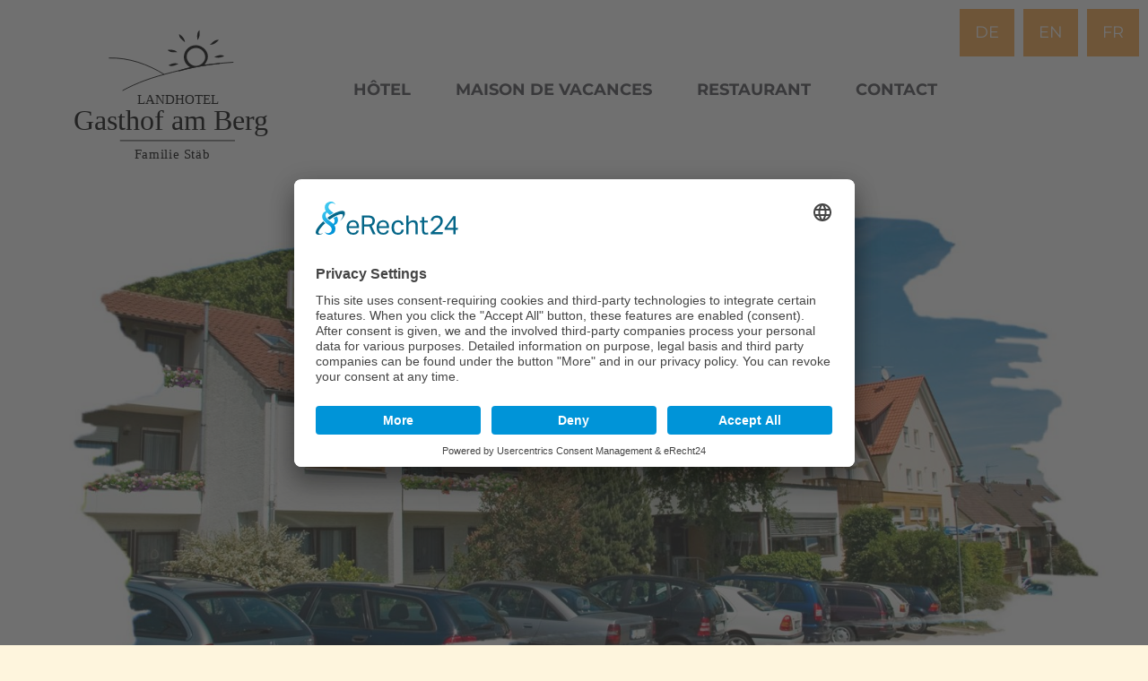

--- FILE ---
content_type: text/html; charset=UTF-8
request_url: https://www.gasthof-am-berg.de/fr
body_size: 4804
content:
<!DOCTYPE html>
<html lang="fr">
	<head>

		<meta charset="utf-8" />

		<title>Landhotel Gasthof am Berg à Dornstadt</title>

		<meta name="description" content="Bienvenue au Landhotel Gasthof am Berg à Dornstadt et ses environs. Détendez-vous dans une atmosphère chaleureuse et profitez de l'hospitalité. Hôtel, restaurant, appartement, conférence et bien plus encore." />		<meta name="keywords" content="Hotel Dornstadt, Restaurant Dornstadt, Ferienwohnung Dornstadt, Tagung Dorndstad," />		<meta name="title" content="Landhotel Gasthof am Berg à Dornstadt" />		<meta name="publisher" content="Deitron Digitalagentur GmbH - Werbeagentur - www.deitron.de" />
		<meta name="viewport" content="width=device-width, initial-scale=1">

		<base href="https://www.gasthof-am-berg.de/" />
		<script type="text/javascript">
    // create dataLayer
    window.dataLayer = window.dataLayer || [];
    function gtag() {
        dataLayer.push(arguments);
    }

    // set „denied" as default for both ad and analytics storage, as well as ad_user_data and ad_personalization,
    gtag("consent", "default", {
        ad_user_data: "denied",
        ad_personalization: "denied",
        ad_storage: "denied",
        analytics_storage: "denied",
        wait_for_update: 2000 // milliseconds to wait for update
    });

    // Enable ads data redaction by default [optional]
    gtag("set", "ads_data_redaction", true);
</script>


<!-- Usercentrics V2 -->
<script id="usercentrics-cmp" async data-eu-mode="true" data-settings-id="PiANYQxA5qNqFy" src="https://app.eu.usercentrics.eu/browser-ui/latest/loader.js"></script>
<script type="application/javascript" src="https://sdp.eu.usercentrics.eu/latest/uc-block.bundle.js"></script>


<style type="text/css">

    #uc-btn-deny-banner{
        font-size: 14px !important;
        line-height: 20px !important;
        opacity: .8;
    }

    #uc-btn-more-info-banner{
        line-height: 20px;
    }

    .uc-embedding-container .uc-embedding-wrapper{
        color: black;
    }

    .uc-embedding-container .uc-embedding-wrapper a {
        color: #0096ff;
    }

</style>

		<!-- styles -->
		<link rel="preconnect" href="https://gfonts.deitron.de" crossorigin>
		<link href="https://gfonts.deitron.de/css?family=Montserrat:400,700" rel="stylesheet">
		<link rel="icon" href="application/module/front/view/assets/images/icon.png" />
		<link rel="stylesheet" href="application/module/front/view/assets/styles/styles.css?v=67b9140e36a10c0f8dd22608af050549" />

		<script type="text/javascript" src="application/module/front/view/assets/scripts/import/libraries/modernizr.custom.88505.js"></script>
		<!-- IE compatibility -->

		<!--[if lt IE 9]>
		<link rel="stylesheet" href="application/module/front/view/assets/styles/ie.css" />
		<![endif]-->

	</head>
	<body>
	
		<div class="wrapper">
			<div class="header-wrapper">

				<div class="lang-buttons" >
				<a href=""><div class="lang-btn">DE</div></a>
				<a href="en"><div class="lang-btn">EN</div></a>
				<a href="fr"><div class="lang-btn">FR</div></a>
				</div>

				<header class="header">
					<h1 class="logo"><a href="fr" title="Startseite | FR"><img class="logo-image" src="application/module/front/view/assets/images/logo.svg" alt="Landhotel Gasthof am Berg" /></a></h1>
					<nav id="navi-main" class="navi-main">
						<ul class="navi-main-ul" style="float:left;">
<li
								 class="navi-item navi-main-item">
								 	<span class="navi-item-wrapper ">
										<a class="navi-main-link" href="fr/htel" title="Hôtel">
											<span class="navi-main-text">Hôtel</span>
										</a>
																			</span>
							</li><li
								 class="navi-item navi-main-item">
								 	<span class="navi-item-wrapper ">
										<a class="navi-main-link" href="fr/maison-de-vacances-2" title="Maison de vacances">
											<span class="navi-main-text">Maison de vacances</span>
										</a>
																			</span>
							</li><li
								 class="navi-item navi-main-item">
								 	<span class="navi-item-wrapper ">
										<a class="navi-main-link" href="fr/restaurant" title="Restaurant">
											<span class="navi-main-text">Restaurant</span>
										</a>
																			</span>
							</li><li
								 class="navi-item navi-main-item">
								 	<span class="navi-item-wrapper ">
										<a class="navi-main-link" href="fr/contact" title="Contact">
											<span class="navi-main-text">Contact</span>
										</a>
																			</span>
							</li>						</ul>




					</nav>
					<div id="navi-main-btn" class="navi-main-btn"><i class="icon navi-main-icon"></i></div>
				</header>
			</div>

    

    <section class="showcase-wrapper">





        <ul class="showcase" data-medium-width="1580" data-medium-height="561" data-small-width="1580" data-small-height="398">
                                 <li class="showcase-item">
                        <img class="showcase-image" src="image/crop/1000/490/slideshow-hotel.jpg" alt="Slideshow Hotel" data-small-image="image/crop/1000/490/slideshow-hotel.jpg" data-medium-image="image/crop/1580/710/slideshow-hotel.jpg" />
                        


                              <div class="static-content outer-slide">
                                <div class="slideshow-absolute">
                                              

                                                                                            <p class="pre-phone">Demandes de réservation volontiers par téléphone sous
                                              




                                              <a class="linkbutton" target="_self" href="tel:0734822329">
                                              <span class="icon icon-phone"></span>07348 22329</a>
                                              </p>
                                                                            </div>
                              </div>






                                            </li>
                    </ul>
        <nav class="showcase-nav">
            <div class="showcase-nav-link showcase-nav-left">
                <i class="icon showcase-nav-left-icon"></i>
            </div>
            <div class="showcase-nav-link showcase-nav-right">
                <i class="icon showcase-nav-right-icon"></i>
            </div>
        </nav>
    </section>

<section class="home">
    <section class="plugin-card first-content">
  <div class="static-content">
    <div class="default-content">
        <h1 style="text-align: center;"><span style="color: #fba747;">Bienvenue</span></h1>
<h2 style="text-align: center;">dans notre hôtel de campagne</h2>
<p> </p>
<div class="leftalign">
<p>Détendez-vous dans une atmosphère chaleureuse et profitez de l'hospitalité. Situés au bord d'une vaste zone de conservation du paysage, nos clients peuvent profiter d'une vue panoramique sur le lac d'Ulmer, certains allant même jusqu'aux Alpes.</p>
<p>Les beautés du Jura souabe peuvent être découvertes lors de promenades sur le chemin de pèlerinage, sur le chemin de Saint-Jacques au Santiage de Compostelle.</p>
<p>Pour les jeunes et les moins jeunes, Legoland, le modèle Märklin et le Steiffmuseum sont faciles d'accès.</p>
<p>Nous attendons votre visite avec impatience.<br />Votre famille Stäb et son équipe</p>
</div>    </div>
  </div>
</section>
    <div class="fullwidth-card">
  <div class="left-container">
    <div class="left-side">
      <div class="default-content">
        <h1>Hôtel</h1>
<p>Notre hôtel dispose de plus de 20 chambres de différentes tailles et commodités.</p>
<p>Vous avez également la possibilité de louer des appartements dans 4 catégories.</p>
<p>Dans notre salle de réunion aux dimensions généreuses, vous avez la possibilité d’organiser des conférences avec un nombre de participants jusqu’à 35 personnes.</p>
<p> </p>
<p> </p>      </div>
    </div>
  </div>
<div class="right-side">
            <img src="image/scale/650/einzel-komfort-2.jpg" alt="" />
    </div>
</div>
    

<section class="two-cards">
<div class="static-content">

<div class="card">
            <img class="img" src="image/scale/650/hotel.jpg" alt="" />
        <div class="default-content center-text">
        <h2>Restez dans notre hôtel</h2>
<p><a class="button-on-light" href="fr/htel">APPRENDRE ENCORE PLUS</a></p>    </div>
</div>

<div class="card">
            <img class="img" src="image/scale/650/essen.jpg" alt="" />
        <div class="default-content center-text">
        <h2>Les délices de notre cuisine</h2>
<p><a class="button-on-light" href="fr/restaurant">APPRENDRE ENCORE PLUS</a></p>    </div>
</div>
</div>
</section>
    

<section class="two-cards">
<div class="static-content">

<div class="card">
            <img class="img" src="image/scale/650/feste-feiern.jpg" alt="" />
        <div class="default-content center-text">
        <h2>Festivals et célébrations</h2>
<p><a class="button-on-light" href="fr/restaurant">APPRENDRE ENCORE PLUS</a></p>    </div>
</div>

<div class="card">
            <img class="img" src="image/scale/650/tagung-2.jpg" alt="" />
        <div class="default-content center-text">
        <h2>Organiser des réunions avec nous</h2>
<p><a class="button-on-light" href="fr/htel">APPRENDRE ENCORE PLUS</a></p>    </div>
</div>
</div>
</section>
</section>

<section class="contact-wrapper">
            <section class="form-form-contact-wrapper">
    <div class="contact-content" id="contact-content">
        <h2 class="content-headline">KONTAKTIEREN SIE UNS</h2>

        
        <form class="form" method="post" action="fr#contact-content">

              <div class="col-wrapper-top">
                
              <div class="col-right">
                              </div>

              </div>

            <div class="col-wrapper">
                
                            </div>

                        <input class="r6fjzy9orjw7" name="fieldsForm[r6fjzy9orjw7]" type="text" placeholder="Name" value="" />
            <input name="fieldsForm[hash]" type="hidden" value="047b8b50ccbfd85cc403020080192653bb71a6b0" />


                        <label class="form-datenschutz"><input name="fieldsForm[checkbox]" value="1" type="checkbox">
            J'accepte que mes coordonnées du formulaire de contact soient recueillies et traitées pour répondre à ma demande. Les données seront supprimées après le traitement de votre demande.
                Remarque: vous pouvez envoyer votre consentement à tout moment par courrier électronique à l'adresse <a href="mailto:info@gasthof-am-berg.de">info@gasthof-am-berg.de</a> révoqué.<br><br>
              <p>Pour plus d'informations sur la gestion des informations utilisateur, consultez notre <a href="datenschutz" target="_blank" title="Datenschutzbestimmungen">Règles de confidentialité</a>.</p>
            </label>
                                    <button class="button" name="action[submitForm]" type="submit" value="NACHRICHT SENDEN" >ENVOYER LE MESSAGE</button>


          


        </form>
        </div>
</section>
    </section>



<div class="static-content-wrapper">

                    <div class="static-content  anfahrt-outer">
  <div class="anfahrt-wrapper">
    <div class="default-content">


            <h1 style="text-align: center;"><span style="color: #fba747;">Approche</span></h1>
      <h3 style="text-align: center;margin-top:-1em;">Comment nous rejoindre </h3>
      




            <img class="map" src="application/module/front/view/assets/images/map.jpg" alt="Anfahrt - Landhotel Gasthof am Berg"></img>
</div>

            <div class="plugin-bottom contact contact-map">
                <p>La bonne connexion aux autoroutes A8, A7 et B10 permet une approche rapide de toutes les directions et fait de Temmenhausen un lieu de rencontre central dans la région d'innovation d'Ulm.</p>
<p> </p>
<h3>Adresse et contact</h3>
<p><span class="icon icon-ort"> </span>Bergstraße 18<br /><br /><span class="icon icon-fake"> </span>89160 Dornstadt-Temmenhausen<br /><br /><span class="icon icon-phonegreen"> </span><a href="tel:07348%20/ 22329">07348 / 22329</a><br /><br /><span class="icon icon-phonegreen2"> </span>07348 / 24332<br /><br /><span class="icon icon-mailgreen"> </span><a href="mailto:info@gasthof-am-berg.de">info@gasthof-am-berg.de</a><br /><br /><span class="icon icon-webgreen"> </span><a href="gasthof-am-berg.de">www.gasthof-am-berg.de</a></p>            </div>

  </div>
</div>
                    <section class="gmaps">
  <div class="static-content gmaps-h">
  </div>
  <iframe src="https://www.google.com/maps/embed?pb=!1m18!1m12!1m3!1d2644.078703907509!2d9.856625315661478!3d48.493382779253395!2m3!1f0!2f0!3f0!3m2!1i1024!2i768!4f13.1!3m3!1m2!1s0x479970ff5ac70131%3A0x193751dfd8f91b8b!2sGasthof+am+Berg!5e0!3m2!1sde!2sde!4v1528467741676" width="100%" height="270" frameborder="0" style="border:0" allowfullscreen></iframe>
</section>
                    <section class="social">
  <div class="static-content">
<div class="default-content">
    <div class="columnthree">
        <a href="http://www.albwirte.net/" target="_blank">
      <img class="" src="application/module/front/view/assets/images/landhotel-gasthof-am-berg-albwirte.jpg" alt="Schwäbische AlbWirte - Landhotel Gasthof am Berg"></img>
      </a>
    </div>

    <div class="columnthree">
      <a href="https://www.schmeck-den-sueden.de" target="_blank">
      <img class="" src="application/module/front/view/assets/images/landhotel-gasthof-am-berg-schmeck-den-sueden.jpg" alt="Schmeck den Süden Gastronomen - Landhotel Gasthof am Berg"></img>
    </a><br><br>
       "Schmeck den Süden Rap"<br>
       <a href="https://www.youtube.com/watch?v=wHzaIh2mjHg" target="_blank">Hier anhören</a>
    </div>

    <div class="columnthree">
      <h3>Bleiben Sie immer auf dem Laufenden</h3>
      <a href="https://www.facebook.com/pages/Landhotel-Gasthof-am-Berg/106749156054906" target="_blank">
        <img src="application/module/front/view/assets/images/fb-icon.jpg" alt="Facebook Landhotel Gasthof am Berg"></img>
      </a>

    </div>




  </div>
  </div>
</section>
        
</div>

        <footer class="footer-wrapper">
            <div class="footer">
                <div class="footer-copyright">

<span class="copyright-text">© 2018 - 2026 Gasthof am Berg.
Tous droits réservés.
</span>


<span class="imprint-wrapper">
    <a class="imprint-text" href="fr/contact" title="Contact">Contact</a>
    <a class="imprint-text" href="fr/empreinte" title="empreinte">Empreinte</a>
    <a class="datenschutz-text" href="fr/politique-de-confidentialit" title="Datenschutz">Politique de confidentialité</a>
</span>


                </div>
            </div>
        </footer>

    </div>
	<!-- scripts -->
	<script src="application/module/front/view/assets/scripts/scripts.js?v=928ae1942e0e70b7f3f4605ba58dfcf6"></script>
  <script>
    $( document ).ready(function() {
        // Privacy Button on privacy page
        $( ".dsgvo-privacy-settings" ).click(function() {
			// UC_UI.showSecondLayer();
                        	UC_UI.showSecondLayer();
			        });

    });
    $(window).load(function(){
        // Hide Privacy Button bottom left
        //usercentrics.updatePrivacyButtonIsVisible(false);
    });
</script>


</body>
</html>


--- FILE ---
content_type: text/css;charset=UTF-8
request_url: https://gfonts.deitron.de/css?family=Montserrat:400,700
body_size: 109
content:
/* montserrat_normal_400 */
@font-face {
    font-family: 'Montserrat';
    font-style: normal;
    font-weight: 400;
    src: url(https://gfonts.deitron.de/s/montserrat/normal/400.woff2) format('woff2');
}

/* montserrat_normal_700 */
@font-face {
    font-family: 'Montserrat';
    font-style: normal;
    font-weight: 700;
    src: url(https://gfonts.deitron.de/s/montserrat/normal/700.woff2) format('woff2');
}



--- FILE ---
content_type: text/css
request_url: https://www.gasthof-am-berg.de/application/module/front/view/assets/styles/styles.css?v=67b9140e36a10c0f8dd22608af050549
body_size: 15184
content:
@charset "UTF-8";
/*! normalize.css v3.0.2 | MIT License | git.io/normalize */
/**
 * 1. Set default font family to sans-serif.
 * 2. Prevent iOS text size adjust after orientation change, without disabling
 *    user zoom.
 */
html {
  font-family: sans-serif;
  /* 1 */
  -ms-text-size-adjust: 100%;
  /* 2 */
  -webkit-text-size-adjust: 100%;
  /* 2 */
}

/**
 * Remove default margin.
 */
body {
  margin: 0;
}

/* HTML5 display definitions
   ========================================================================== */
/**
 * Correct `block` display not defined for any HTML5 element in IE 8/9.
 * Correct `block` display not defined for `details` or `summary` in IE 10/11
 * and Firefox.
 * Correct `block` display not defined for `main` in IE 11.
 */
article,
aside,
details,
figcaption,
figure,
footer,
header,
hgroup,
main,
menu,
nav,
section,
summary {
  display: block;
}

/**
 * 1. Correct `inline-block` display not defined in IE 8/9.
 * 2. Normalize vertical alignment of `progress` in Chrome, Firefox, and Opera.
 */
audio,
canvas,
progress,
video {
  display: inline-block;
  /* 1 */
  vertical-align: baseline;
  /* 2 */
}

/**
 * Prevent modern browsers from displaying `audio` without controls.
 * Remove excess height in iOS 5 devices.
 */
audio:not([controls]) {
  display: none;
  height: 0;
}

/**
 * Address `[hidden]` styling not present in IE 8/9/10.
 * Hide the `template` element in IE 8/9/11, Safari, and Firefox < 22.
 */
[hidden],
template {
  display: none;
}

/* Links
   ========================================================================== */
/**
 * Remove the gray background color from active links in IE 10.
 */
a {
  background-color: transparent;
}

/**
 * Improve readability when focused and also mouse hovered in all browsers.
 */
a:active,
a:hover {
  outline: 0;
}

/* Text-level semantics
   ========================================================================== */
/**
 * Address styling not present in IE 8/9/10/11, Safari, and Chrome.
 */
abbr[title] {
  border-bottom: 1px dotted;
}

/**
 * Address style set to `bolder` in Firefox 4+, Safari, and Chrome.
 */
b,
strong {
  font-weight: bold;
}

/**
 * Address styling not present in Safari and Chrome.
 */
dfn {
  font-style: italic;
}

/**
 * Address variable `h1` font-size and margin within `section` and `article`
 * contexts in Firefox 4+, Safari, and Chrome.
 */
h1 {
  font-size: 2em;
  margin: 0.67em 0;
}

/**
 * Address styling not present in IE 8/9.
 */
mark {
  background: #ff0;
  color: #000;
}

/**
 * Address inconsistent and variable font size in all browsers.
 */
small {
  font-size: 80%;
}

/**
 * Prevent `sub` and `sup` affecting `line-height` in all browsers.
 */
sub,
sup {
  font-size: 75%;
  line-height: 0;
  position: relative;
  vertical-align: baseline;
}

sup {
  top: -0.5em;
}

sub {
  bottom: -0.25em;
}

/* Embedded content
   ========================================================================== */
/**
 * Remove border when inside `a` element in IE 8/9/10.
 */
img {
  border: 0;
}

/**
 * Correct overflow not hidden in IE 9/10/11.
 */
svg:not(:root) {
  overflow: hidden;
}

/* Grouping content
   ========================================================================== */
/**
 * Address margin not present in IE 8/9 and Safari.
 */
figure {
  margin: 1em 40px;
}

/**
 * Address differences between Firefox and other browsers.
 */
hr {
  box-sizing: content-box;
  height: 0;
}

/**
 * Contain overflow in all browsers.
 */
pre {
  overflow: auto;
}

/**
 * Address odd `em`-unit font size rendering in all browsers.
 */
code,
kbd,
pre,
samp {
  font-family: monospace, monospace;
  font-size: 1em;
}

/* Forms
   ========================================================================== */
/**
 * Known limitation: by default, Chrome and Safari on OS X allow very limited
 * styling of `select`, unless a `border` property is set.
 */
/**
 * 1. Correct color not being inherited.
 *    Known issue: affects color of disabled elements.
 * 2. Correct font properties not being inherited.
 * 3. Address margins set differently in Firefox 4+, Safari, and Chrome.
 */
button,
input,
optgroup,
select,
textarea {
  color: inherit;
  /* 1 */
  font: inherit;
  /* 2 */
  margin: 0;
  /* 3 */
}

/**
 * Address `overflow` set to `hidden` in IE 8/9/10/11.
 */
button {
  overflow: visible;
}

/**
 * Address inconsistent `text-transform` inheritance for `button` and `select`.
 * All other form control elements do not inherit `text-transform` values.
 * Correct `button` style inheritance in Firefox, IE 8/9/10/11, and Opera.
 * Correct `select` style inheritance in Firefox.
 */
button,
select {
  text-transform: none;
}

/**
 * 1. Avoid the WebKit bug in Android 4.0.* where (2) destroys native `audio`
 *    and `video` controls.
 * 2. Correct inability to style clickable `input` types in iOS.
 * 3. Improve usability and consistency of cursor style between image-type
 *    `input` and others.
 */
button,
html input[type="button"],
input[type="reset"],
input[type="submit"] {
  -webkit-appearance: button;
  /* 2 */
  cursor: pointer;
  /* 3 */
}

/**
 * Re-set default cursor for disabled elements.
 */
button[disabled],
html input[disabled] {
  cursor: default;
}

/**
 * Remove inner padding and border in Firefox 4+.
 */
button::-moz-focus-inner,
input::-moz-focus-inner {
  border: 0;
  padding: 0;
}

/**
 * Address Firefox 4+ setting `line-height` on `input` using `!important` in
 * the UA stylesheet.
 */
input {
  line-height: normal;
}

/**
 * It's recommended that you don't attempt to style these elements.
 * Firefox's implementation doesn't respect box-sizing, padding, or width.
 *
 * 1. Address box sizing set to `content-box` in IE 8/9/10.
 * 2. Remove excess padding in IE 8/9/10.
 */
input[type="checkbox"],
input[type="radio"] {
  box-sizing: border-box;
  /* 1 */
  padding: 0;
  /* 2 */
}

/**
 * Fix the cursor style for Chrome's increment/decrement buttons. For certain
 * `font-size` values of the `input`, it causes the cursor style of the
 * decrement button to change from `default` to `text`.
 */
input[type="number"]::-webkit-inner-spin-button,
input[type="number"]::-webkit-outer-spin-button {
  height: auto;
}

/**
 * 1. Address `appearance` set to `searchfield` in Safari and Chrome.
 * 2. Address `box-sizing` set to `border-box` in Safari and Chrome
 *    (include `-moz` to future-proof).
 */
input[type="search"] {
  -webkit-appearance: textfield;
  /* 1 */
  /* 2 */
  box-sizing: content-box;
}

/**
 * Remove inner padding and search cancel button in Safari and Chrome on OS X.
 * Safari (but not Chrome) clips the cancel button when the search input has
 * padding (and `textfield` appearance).
 */
input[type="search"]::-webkit-search-cancel-button,
input[type="search"]::-webkit-search-decoration {
  -webkit-appearance: none;
}

/**
 * Define consistent border, margin, and padding.
 */
fieldset {
  border: 1px solid #c0c0c0;
  margin: 0 2px;
  padding: 0.35em 0.625em 0.75em;
}

/**
 * 1. Correct `color` not being inherited in IE 8/9/10/11.
 * 2. Remove padding so people aren't caught out if they zero out fieldsets.
 */
legend {
  border: 0;
  /* 1 */
  padding: 0;
  /* 2 */
}

/**
 * Remove default vertical scrollbar in IE 8/9/10/11.
 */
textarea {
  overflow: auto;
}

/**
 * Don't inherit the `font-weight` (applied by a rule above).
 * NOTE: the default cannot safely be changed in Chrome and Safari on OS X.
 */
optgroup {
  font-weight: bold;
}

/* Tables
   ========================================================================== */
/**
 * Remove most spacing between table cells.
 */
table {
  border-collapse: collapse;
  border-spacing: 0;
}

td,
th {
  padding: 0;
}

/*!
 *  Font Awesome 4.2.0 by @davegandy - http://fontawesome.io - @fontawesome
 *  License - http://fontawesome.io/license (Font: SIL OFL 1.1, CSS: MIT License)
 */
/* FONT PATH
 * -------------------------- */
@font-face {
  font-family: 'FontAwesome';
  src: url("../fonts/fontawesome-webfont.eot?v=4.2.0");
  src: url("../fonts/fontawesome-webfont.eot?#iefix&v=4.2.0") format("embedded-opentype"), url("../fonts/fontawesome-webfont.woff?v=4.2.0") format("woff"), url("../fonts/fontawesome-webfont.ttf?v=4.2.0") format("truetype"), url("../fonts/fontawesome-webfont.svg?v=4.2.0#fontawesomeregular") format("svg");
  font-weight: normal;
  font-style: normal;
}

.fa {
  display: inline-block;
  font: normal normal normal 14px/1 FontAwesome;
  font-size: inherit;
  text-rendering: auto;
  -webkit-font-smoothing: antialiased;
  -moz-osx-font-smoothing: grayscale;
}

/* makes the font 33% larger relative to the icon container */
.fa-lg {
  font-size: 1.3333333333em;
  line-height: 0.75em;
  vertical-align: -15%;
}

.fa-2x {
  font-size: 2em;
}

.fa-3x {
  font-size: 3em;
}

.fa-4x {
  font-size: 4em;
}

.fa-5x {
  font-size: 5em;
}

.fa-fw {
  width: 1.2857142857em;
  text-align: center;
}

.fa-ul {
  padding-left: 0;
  margin-left: 2.1428571429em;
  list-style-type: none;
}

.fa-ul > li {
  position: relative;
}

.fa-li {
  position: absolute;
  left: -2.1428571429em;
  width: 2.1428571429em;
  top: 0.1428571429em;
  text-align: center;
}

.fa-li.fa-lg {
  left: -1.8571428571em;
}

.fa-border {
  padding: .2em .25em .15em;
  border: solid 0.08em #eee;
  border-radius: .1em;
}

.pull-right {
  float: right;
}

.pull-left {
  float: left;
}

.fa.pull-left {
  margin-right: .3em;
}

.fa.pull-right {
  margin-left: .3em;
}

.fa-spin {
  animation: fa-spin 2s infinite linear;
}

@keyframes fa-spin {
  0% {
    transform: rotate(0deg);
  }
  100% {
    transform: rotate(359deg);
  }
}

.fa-rotate-90 {
  filter: progid:DXImageTransform.Microsoft.BasicImage(rotation=1);
  -ms-transform: rotate(90deg);
  transform: rotate(90deg);
}

.fa-rotate-180 {
  filter: progid:DXImageTransform.Microsoft.BasicImage(rotation=2);
  -ms-transform: rotate(180deg);
  transform: rotate(180deg);
}

.fa-rotate-270 {
  filter: progid:DXImageTransform.Microsoft.BasicImage(rotation=3);
  -ms-transform: rotate(270deg);
  transform: rotate(270deg);
}

.fa-flip-horizontal {
  filter: progid:DXImageTransform.Microsoft.BasicImage(rotation=0);
  -ms-transform: scale(-1, 1);
  transform: scale(-1, 1);
}

.fa-flip-vertical {
  filter: progid:DXImageTransform.Microsoft.BasicImage(rotation=2);
  -ms-transform: scale(1, -1);
  transform: scale(1, -1);
}

:root .fa-rotate-90,
:root .fa-rotate-180,
:root .fa-rotate-270,
:root .fa-flip-horizontal,
:root .fa-flip-vertical {
  filter: none;
}

.fa-stack {
  position: relative;
  display: inline-block;
  width: 2em;
  height: 2em;
  line-height: 2em;
  vertical-align: middle;
}

.fa-stack-1x, .fa-stack-2x {
  position: absolute;
  left: 0;
  width: 100%;
  text-align: center;
}

.fa-stack-1x {
  line-height: inherit;
}

.fa-stack-2x {
  font-size: 2em;
}

.fa-inverse {
  color: #fff;
}

/* Font Awesome uses the Unicode Private Use Area (PUA) to ensure screen
   readers do not read off random characters that represent icons */
.fa-glass:before {
  content: "";
}

.fa-music:before {
  content: "";
}

.fa-search:before {
  content: "";
}

.fa-envelope-o:before {
  content: "";
}

.fa-heart:before {
  content: "";
}

.fa-star:before {
  content: "";
}

.fa-star-o:before {
  content: "";
}

.fa-user:before {
  content: "";
}

.fa-film:before {
  content: "";
}

.fa-th-large:before {
  content: "";
}

.fa-th:before {
  content: "";
}

.fa-th-list:before {
  content: "";
}

.fa-check:before {
  content: "";
}

.fa-remove:before,
.fa-close:before,
.fa-times:before {
  content: "";
}

.fa-search-plus:before {
  content: "";
}

.fa-search-minus:before {
  content: "";
}

.fa-power-off:before {
  content: "";
}

.fa-signal:before {
  content: "";
}

.fa-gear:before,
.fa-cog:before {
  content: "";
}

.fa-trash-o:before {
  content: "";
}

.fa-home:before {
  content: "";
}

.fa-file-o:before {
  content: "";
}

.fa-clock-o:before {
  content: "";
}

.fa-road:before {
  content: "";
}

.fa-download:before {
  content: "";
}

.fa-arrow-circle-o-down:before {
  content: "";
}

.fa-arrow-circle-o-up:before {
  content: "";
}

.fa-inbox:before {
  content: "";
}

.fa-play-circle-o:before {
  content: "";
}

.fa-rotate-right:before,
.fa-repeat:before {
  content: "";
}

.fa-refresh:before {
  content: "";
}

.fa-list-alt:before {
  content: "";
}

.fa-lock:before {
  content: "";
}

.fa-flag:before {
  content: "";
}

.fa-headphones:before {
  content: "";
}

.fa-volume-off:before {
  content: "";
}

.fa-volume-down:before {
  content: "";
}

.fa-volume-up:before {
  content: "";
}

.fa-qrcode:before {
  content: "";
}

.fa-barcode:before {
  content: "";
}

.fa-tag:before {
  content: "";
}

.fa-tags:before {
  content: "";
}

.fa-book:before {
  content: "";
}

.fa-bookmark:before {
  content: "";
}

.fa-print:before {
  content: "";
}

.fa-camera:before {
  content: "";
}

.fa-font:before {
  content: "";
}

.fa-bold:before {
  content: "";
}

.fa-italic:before {
  content: "";
}

.fa-text-height:before {
  content: "";
}

.fa-text-width:before {
  content: "";
}

.fa-align-left:before {
  content: "";
}

.fa-align-center:before {
  content: "";
}

.fa-align-right:before {
  content: "";
}

.fa-align-justify:before {
  content: "";
}

.fa-list:before {
  content: "";
}

.fa-dedent:before,
.fa-outdent:before {
  content: "";
}

.fa-indent:before {
  content: "";
}

.fa-video-camera:before {
  content: "";
}

.fa-photo:before,
.fa-image:before,
.fa-picture-o:before {
  content: "";
}

.fa-pencil:before {
  content: "";
}

.fa-map-marker:before {
  content: "";
}

.fa-adjust:before {
  content: "";
}

.fa-tint:before {
  content: "";
}

.fa-edit:before,
.fa-pencil-square-o:before {
  content: "";
}

.fa-share-square-o:before {
  content: "";
}

.fa-check-square-o:before {
  content: "";
}

.fa-arrows:before {
  content: "";
}

.fa-step-backward:before {
  content: "";
}

.fa-fast-backward:before {
  content: "";
}

.fa-backward:before {
  content: "";
}

.fa-play:before {
  content: "";
}

.fa-pause:before {
  content: "";
}

.fa-stop:before {
  content: "";
}

.fa-forward:before {
  content: "";
}

.fa-fast-forward:before {
  content: "";
}

.fa-step-forward:before {
  content: "";
}

.fa-eject:before {
  content: "";
}

.fa-chevron-left:before {
  content: "";
}

.fa-chevron-right:before {
  content: "";
}

.fa-plus-circle:before {
  content: "";
}

.fa-minus-circle:before {
  content: "";
}

.fa-times-circle:before {
  content: "";
}

.fa-check-circle:before {
  content: "";
}

.fa-question-circle:before {
  content: "";
}

.fa-info-circle:before {
  content: "";
}

.fa-crosshairs:before {
  content: "";
}

.fa-times-circle-o:before {
  content: "";
}

.fa-check-circle-o:before {
  content: "";
}

.fa-ban:before {
  content: "";
}

.fa-arrow-left:before {
  content: "";
}

.fa-arrow-right:before {
  content: "";
}

.fa-arrow-up:before {
  content: "";
}

.fa-arrow-down:before {
  content: "";
}

.fa-mail-forward:before,
.fa-share:before {
  content: "";
}

.fa-expand:before {
  content: "";
}

.fa-compress:before {
  content: "";
}

.fa-plus:before {
  content: "";
}

.fa-minus:before {
  content: "";
}

.fa-asterisk:before {
  content: "";
}

.fa-exclamation-circle:before {
  content: "";
}

.fa-gift:before {
  content: "";
}

.fa-leaf:before {
  content: "";
}

.fa-fire:before {
  content: "";
}

.fa-eye:before {
  content: "";
}

.fa-eye-slash:before {
  content: "";
}

.fa-warning:before,
.fa-exclamation-triangle:before {
  content: "";
}

.fa-plane:before {
  content: "";
}

.fa-calendar:before {
  content: "";
}

.fa-random:before {
  content: "";
}

.fa-comment:before {
  content: "";
}

.fa-magnet:before {
  content: "";
}

.fa-chevron-up:before {
  content: "";
}

.fa-chevron-down:before {
  content: "";
}

.fa-retweet:before {
  content: "";
}

.fa-shopping-cart:before {
  content: "";
}

.fa-folder:before {
  content: "";
}

.fa-folder-open:before {
  content: "";
}

.fa-arrows-v:before {
  content: "";
}

.fa-arrows-h:before {
  content: "";
}

.fa-bar-chart-o:before,
.fa-bar-chart:before {
  content: "";
}

.fa-twitter-square:before {
  content: "";
}

.fa-facebook-square:before {
  content: "";
}

.fa-camera-retro:before {
  content: "";
}

.fa-key:before {
  content: "";
}

.fa-gears:before,
.fa-cogs:before {
  content: "";
}

.fa-comments:before {
  content: "";
}

.fa-thumbs-o-up:before {
  content: "";
}

.fa-thumbs-o-down:before {
  content: "";
}

.fa-star-half:before {
  content: "";
}

.fa-heart-o:before {
  content: "";
}

.fa-sign-out:before {
  content: "";
}

.fa-linkedin-square:before {
  content: "";
}

.fa-thumb-tack:before {
  content: "";
}

.fa-external-link:before {
  content: "";
}

.fa-sign-in:before {
  content: "";
}

.fa-trophy:before {
  content: "";
}

.fa-github-square:before {
  content: "";
}

.fa-upload:before {
  content: "";
}

.fa-lemon-o:before {
  content: "";
}

.fa-phone:before {
  content: "";
}

.fa-square-o:before {
  content: "";
}

.fa-bookmark-o:before {
  content: "";
}

.fa-phone-square:before {
  content: "";
}

.fa-twitter:before {
  content: "";
}

.fa-facebook:before {
  content: "";
}

.fa-github:before {
  content: "";
}

.fa-unlock:before {
  content: "";
}

.fa-credit-card:before {
  content: "";
}

.fa-rss:before {
  content: "";
}

.fa-hdd-o:before {
  content: "";
}

.fa-bullhorn:before {
  content: "";
}

.fa-bell:before {
  content: "";
}

.fa-certificate:before {
  content: "";
}

.fa-hand-o-right:before {
  content: "";
}

.fa-hand-o-left:before {
  content: "";
}

.fa-hand-o-up:before {
  content: "";
}

.fa-hand-o-down:before {
  content: "";
}

.fa-arrow-circle-left:before {
  content: "";
}

.fa-arrow-circle-right:before {
  content: "";
}

.fa-arrow-circle-up:before {
  content: "";
}

.fa-arrow-circle-down:before {
  content: "";
}

.fa-globe:before {
  content: "";
}

.fa-wrench:before {
  content: "";
}

.fa-tasks:before {
  content: "";
}

.fa-filter:before {
  content: "";
}

.fa-briefcase:before {
  content: "";
}

.fa-arrows-alt:before {
  content: "";
}

.fa-group:before,
.fa-users:before {
  content: "";
}

.fa-chain:before,
.fa-link:before {
  content: "";
}

.fa-cloud:before {
  content: "";
}

.fa-flask:before {
  content: "";
}

.fa-cut:before,
.fa-scissors:before {
  content: "";
}

.fa-copy:before,
.fa-files-o:before {
  content: "";
}

.fa-paperclip:before {
  content: "";
}

.fa-save:before,
.fa-floppy-o:before {
  content: "";
}

.fa-square:before {
  content: "";
}

.fa-navicon:before,
.fa-reorder:before,
.fa-bars:before {
  content: "";
}

.fa-list-ul:before {
  content: "";
}

.fa-list-ol:before {
  content: "";
}

.fa-strikethrough:before {
  content: "";
}

.fa-underline:before {
  content: "";
}

.fa-table:before {
  content: "";
}

.fa-magic:before {
  content: "";
}

.fa-truck:before {
  content: "";
}

.fa-pinterest:before {
  content: "";
}

.fa-pinterest-square:before {
  content: "";
}

.fa-google-plus-square:before {
  content: "";
}

.fa-google-plus:before {
  content: "";
}

.fa-money:before {
  content: "";
}

.fa-caret-down:before {
  content: "";
}

.fa-caret-up:before {
  content: "";
}

.fa-caret-left:before {
  content: "";
}

.fa-caret-right:before {
  content: "";
}

.fa-columns:before {
  content: "";
}

.fa-unsorted:before,
.fa-sort:before {
  content: "";
}

.fa-sort-down:before,
.fa-sort-desc:before {
  content: "";
}

.fa-sort-up:before,
.fa-sort-asc:before {
  content: "";
}

.fa-envelope:before {
  content: "";
}

.fa-linkedin:before {
  content: "";
}

.fa-rotate-left:before,
.fa-undo:before {
  content: "";
}

.fa-legal:before,
.fa-gavel:before {
  content: "";
}

.fa-dashboard:before,
.fa-tachometer:before {
  content: "";
}

.fa-comment-o:before {
  content: "";
}

.fa-comments-o:before {
  content: "";
}

.fa-flash:before,
.fa-bolt:before {
  content: "";
}

.fa-sitemap:before {
  content: "";
}

.fa-umbrella:before {
  content: "";
}

.fa-paste:before,
.fa-clipboard:before {
  content: "";
}

.fa-lightbulb-o:before {
  content: "";
}

.fa-exchange:before {
  content: "";
}

.fa-cloud-download:before {
  content: "";
}

.fa-cloud-upload:before {
  content: "";
}

.fa-user-md:before {
  content: "";
}

.fa-stethoscope:before {
  content: "";
}

.fa-suitcase:before {
  content: "";
}

.fa-bell-o:before {
  content: "";
}

.fa-coffee:before {
  content: "";
}

.fa-cutlery:before {
  content: "";
}

.fa-file-text-o:before {
  content: "";
}

.fa-building-o:before {
  content: "";
}

.fa-hospital-o:before {
  content: "";
}

.fa-ambulance:before {
  content: "";
}

.fa-medkit:before {
  content: "";
}

.fa-fighter-jet:before {
  content: "";
}

.fa-beer:before {
  content: "";
}

.fa-h-square:before {
  content: "";
}

.fa-plus-square:before {
  content: "";
}

.fa-angle-double-left:before {
  content: "";
}

.fa-angle-double-right:before {
  content: "";
}

.fa-angle-double-up:before {
  content: "";
}

.fa-angle-double-down:before {
  content: "";
}

.fa-angle-left:before {
  content: "";
}

.fa-angle-right:before {
  content: "";
}

.fa-angle-up:before {
  content: "";
}

.fa-angle-down:before {
  content: "";
}

.fa-desktop:before {
  content: "";
}

.fa-laptop:before {
  content: "";
}

.fa-tablet:before {
  content: "";
}

.fa-mobile-phone:before,
.fa-mobile:before {
  content: "";
}

.fa-circle-o:before {
  content: "";
}

.fa-quote-left:before {
  content: "";
}

.fa-quote-right:before {
  content: "";
}

.fa-spinner:before {
  content: "";
}

.fa-circle:before {
  content: "";
}

.fa-mail-reply:before,
.fa-reply:before {
  content: "";
}

.fa-github-alt:before {
  content: "";
}

.fa-folder-o:before {
  content: "";
}

.fa-folder-open-o:before {
  content: "";
}

.fa-smile-o:before {
  content: "";
}

.fa-frown-o:before {
  content: "";
}

.fa-meh-o:before {
  content: "";
}

.fa-gamepad:before {
  content: "";
}

.fa-keyboard-o:before {
  content: "";
}

.fa-flag-o:before {
  content: "";
}

.fa-flag-checkered:before {
  content: "";
}

.fa-terminal:before {
  content: "";
}

.fa-code:before {
  content: "";
}

.fa-mail-reply-all:before,
.fa-reply-all:before {
  content: "";
}

.fa-star-half-empty:before,
.fa-star-half-full:before,
.fa-star-half-o:before {
  content: "";
}

.fa-location-arrow:before {
  content: "";
}

.fa-crop:before {
  content: "";
}

.fa-code-fork:before {
  content: "";
}

.fa-unlink:before,
.fa-chain-broken:before {
  content: "";
}

.fa-question:before {
  content: "";
}

.fa-info:before {
  content: "";
}

.fa-exclamation:before {
  content: "";
}

.fa-superscript:before {
  content: "";
}

.fa-subscript:before {
  content: "";
}

.fa-eraser:before {
  content: "";
}

.fa-puzzle-piece:before {
  content: "";
}

.fa-microphone:before {
  content: "";
}

.fa-microphone-slash:before {
  content: "";
}

.fa-shield:before {
  content: "";
}

.fa-calendar-o:before {
  content: "";
}

.fa-fire-extinguisher:before {
  content: "";
}

.fa-rocket:before {
  content: "";
}

.fa-maxcdn:before {
  content: "";
}

.fa-chevron-circle-left:before {
  content: "";
}

.fa-chevron-circle-right:before {
  content: "";
}

.fa-chevron-circle-up:before {
  content: "";
}

.fa-chevron-circle-down:before {
  content: "";
}

.fa-html5:before {
  content: "";
}

.fa-css3:before {
  content: "";
}

.fa-anchor:before {
  content: "";
}

.fa-unlock-alt:before {
  content: "";
}

.fa-bullseye:before {
  content: "";
}

.fa-ellipsis-h:before {
  content: "";
}

.fa-ellipsis-v:before {
  content: "";
}

.fa-rss-square:before {
  content: "";
}

.fa-play-circle:before {
  content: "";
}

.fa-ticket:before {
  content: "";
}

.fa-minus-square:before {
  content: "";
}

.fa-minus-square-o:before {
  content: "";
}

.fa-level-up:before {
  content: "";
}

.fa-level-down:before {
  content: "";
}

.fa-check-square:before {
  content: "";
}

.fa-pencil-square:before {
  content: "";
}

.fa-external-link-square:before {
  content: "";
}

.fa-share-square:before {
  content: "";
}

.fa-compass:before {
  content: "";
}

.fa-toggle-down:before,
.fa-caret-square-o-down:before {
  content: "";
}

.fa-toggle-up:before,
.fa-caret-square-o-up:before {
  content: "";
}

.fa-toggle-right:before,
.fa-caret-square-o-right:before {
  content: "";
}

.fa-euro:before,
.fa-eur:before {
  content: "";
}

.fa-gbp:before {
  content: "";
}

.fa-dollar:before,
.fa-usd:before {
  content: "";
}

.fa-rupee:before,
.fa-inr:before {
  content: "";
}

.fa-cny:before,
.fa-rmb:before,
.fa-yen:before,
.fa-jpy:before {
  content: "";
}

.fa-ruble:before,
.fa-rouble:before,
.fa-rub:before {
  content: "";
}

.fa-won:before,
.fa-krw:before {
  content: "";
}

.fa-bitcoin:before,
.fa-btc:before {
  content: "";
}

.fa-file:before {
  content: "";
}

.fa-file-text:before {
  content: "";
}

.fa-sort-alpha-asc:before {
  content: "";
}

.fa-sort-alpha-desc:before {
  content: "";
}

.fa-sort-amount-asc:before {
  content: "";
}

.fa-sort-amount-desc:before {
  content: "";
}

.fa-sort-numeric-asc:before {
  content: "";
}

.fa-sort-numeric-desc:before {
  content: "";
}

.fa-thumbs-up:before {
  content: "";
}

.fa-thumbs-down:before {
  content: "";
}

.fa-youtube-square:before {
  content: "";
}

.fa-youtube:before {
  content: "";
}

.fa-xing:before {
  content: "";
}

.fa-xing-square:before {
  content: "";
}

.fa-youtube-play:before {
  content: "";
}

.fa-dropbox:before {
  content: "";
}

.fa-stack-overflow:before {
  content: "";
}

.fa-instagram:before {
  content: "";
}

.fa-flickr:before {
  content: "";
}

.fa-adn:before {
  content: "";
}

.fa-bitbucket:before {
  content: "";
}

.fa-bitbucket-square:before {
  content: "";
}

.fa-tumblr:before {
  content: "";
}

.fa-tumblr-square:before {
  content: "";
}

.fa-long-arrow-down:before {
  content: "";
}

.fa-long-arrow-up:before {
  content: "";
}

.fa-long-arrow-left:before {
  content: "";
}

.fa-long-arrow-right:before {
  content: "";
}

.fa-apple:before {
  content: "";
}

.fa-windows:before {
  content: "";
}

.fa-android:before {
  content: "";
}

.fa-linux:before {
  content: "";
}

.fa-dribbble:before {
  content: "";
}

.fa-skype:before {
  content: "";
}

.fa-foursquare:before {
  content: "";
}

.fa-trello:before {
  content: "";
}

.fa-female:before {
  content: "";
}

.fa-male:before {
  content: "";
}

.fa-gittip:before {
  content: "";
}

.fa-sun-o:before {
  content: "";
}

.fa-moon-o:before {
  content: "";
}

.fa-archive:before {
  content: "";
}

.fa-bug:before {
  content: "";
}

.fa-vk:before {
  content: "";
}

.fa-weibo:before {
  content: "";
}

.fa-renren:before {
  content: "";
}

.fa-pagelines:before {
  content: "";
}

.fa-stack-exchange:before {
  content: "";
}

.fa-arrow-circle-o-right:before {
  content: "";
}

.fa-arrow-circle-o-left:before {
  content: "";
}

.fa-toggle-left:before,
.fa-caret-square-o-left:before {
  content: "";
}

.fa-dot-circle-o:before {
  content: "";
}

.fa-wheelchair:before {
  content: "";
}

.fa-vimeo-square:before {
  content: "";
}

.fa-turkish-lira:before,
.fa-try:before {
  content: "";
}

.fa-plus-square-o:before {
  content: "";
}

.fa-space-shuttle:before {
  content: "";
}

.fa-slack:before {
  content: "";
}

.fa-envelope-square:before {
  content: "";
}

.fa-wordpress:before {
  content: "";
}

.fa-openid:before {
  content: "";
}

.fa-institution:before,
.fa-bank:before,
.fa-university:before {
  content: "";
}

.fa-mortar-board:before,
.fa-graduation-cap:before {
  content: "";
}

.fa-yahoo:before {
  content: "";
}

.fa-google:before {
  content: "";
}

.fa-reddit:before {
  content: "";
}

.fa-reddit-square:before {
  content: "";
}

.fa-stumbleupon-circle:before {
  content: "";
}

.fa-stumbleupon:before {
  content: "";
}

.fa-delicious:before {
  content: "";
}

.fa-digg:before {
  content: "";
}

.fa-pied-piper:before {
  content: "";
}

.fa-pied-piper-alt:before {
  content: "";
}

.fa-drupal:before {
  content: "";
}

.fa-joomla:before {
  content: "";
}

.fa-language:before {
  content: "";
}

.fa-fax:before {
  content: "";
}

.fa-building:before {
  content: "";
}

.fa-child:before {
  content: "";
}

.fa-paw:before {
  content: "";
}

.fa-spoon:before {
  content: "";
}

.fa-cube:before {
  content: "";
}

.fa-cubes:before {
  content: "";
}

.fa-behance:before {
  content: "";
}

.fa-behance-square:before {
  content: "";
}

.fa-steam:before {
  content: "";
}

.fa-steam-square:before {
  content: "";
}

.fa-recycle:before {
  content: "";
}

.fa-automobile:before,
.fa-car:before {
  content: "";
}

.fa-cab:before,
.fa-taxi:before {
  content: "";
}

.fa-tree:before {
  content: "";
}

.fa-spotify:before {
  content: "";
}

.fa-deviantart:before {
  content: "";
}

.fa-soundcloud:before {
  content: "";
}

.fa-database:before {
  content: "";
}

.fa-file-pdf-o:before {
  content: "";
}

.fa-file-word-o:before {
  content: "";
}

.fa-file-excel-o:before {
  content: "";
}

.fa-file-powerpoint-o:before {
  content: "";
}

.fa-file-photo-o:before,
.fa-file-picture-o:before,
.fa-file-image-o:before {
  content: "";
}

.fa-file-zip-o:before,
.fa-file-archive-o:before {
  content: "";
}

.fa-file-sound-o:before,
.fa-file-audio-o:before {
  content: "";
}

.fa-file-movie-o:before,
.fa-file-video-o:before {
  content: "";
}

.fa-file-code-o:before {
  content: "";
}

.fa-vine:before {
  content: "";
}

.fa-codepen:before {
  content: "";
}

.fa-jsfiddle:before {
  content: "";
}

.fa-life-bouy:before,
.fa-life-buoy:before,
.fa-life-saver:before,
.fa-support:before,
.fa-life-ring:before {
  content: "";
}

.fa-circle-o-notch:before {
  content: "";
}

.fa-ra:before,
.fa-rebel:before {
  content: "";
}

.fa-ge:before,
.fa-empire:before {
  content: "";
}

.fa-git-square:before {
  content: "";
}

.fa-git:before {
  content: "";
}

.fa-hacker-news:before {
  content: "";
}

.fa-tencent-weibo:before {
  content: "";
}

.fa-qq:before {
  content: "";
}

.fa-wechat:before,
.fa-weixin:before {
  content: "";
}

.fa-send:before,
.fa-paper-plane:before {
  content: "";
}

.fa-send-o:before,
.fa-paper-plane-o:before {
  content: "";
}

.fa-history:before {
  content: "";
}

.fa-circle-thin:before {
  content: "";
}

.fa-header:before {
  content: "";
}

.fa-paragraph:before {
  content: "";
}

.fa-sliders:before {
  content: "";
}

.fa-share-alt:before {
  content: "";
}

.fa-share-alt-square:before {
  content: "";
}

.fa-bomb:before {
  content: "";
}

.fa-soccer-ball-o:before,
.fa-futbol-o:before {
  content: "";
}

.fa-tty:before {
  content: "";
}

.fa-binoculars:before {
  content: "";
}

.fa-plug:before {
  content: "";
}

.fa-slideshare:before {
  content: "";
}

.fa-twitch:before {
  content: "";
}

.fa-yelp:before {
  content: "";
}

.fa-newspaper-o:before {
  content: "";
}

.fa-wifi:before {
  content: "";
}

.fa-calculator:before {
  content: "";
}

.fa-paypal:before {
  content: "";
}

.fa-google-wallet:before {
  content: "";
}

.fa-cc-visa:before {
  content: "";
}

.fa-cc-mastercard:before {
  content: "";
}

.fa-cc-discover:before {
  content: "";
}

.fa-cc-amex:before {
  content: "";
}

.fa-cc-paypal:before {
  content: "";
}

.fa-cc-stripe:before {
  content: "";
}

.fa-bell-slash:before {
  content: "";
}

.fa-bell-slash-o:before {
  content: "";
}

.fa-trash:before {
  content: "";
}

.fa-copyright:before {
  content: "";
}

.fa-at:before {
  content: "";
}

.fa-eyedropper:before {
  content: "";
}

.fa-paint-brush:before {
  content: "";
}

.fa-birthday-cake:before {
  content: "";
}

.fa-area-chart:before {
  content: "";
}

.fa-pie-chart:before {
  content: "";
}

.fa-line-chart:before {
  content: "";
}

.fa-lastfm:before {
  content: "";
}

.fa-lastfm-square:before {
  content: "";
}

.fa-toggle-off:before {
  content: "";
}

.fa-toggle-on:before {
  content: "";
}

.fa-bicycle:before {
  content: "";
}

.fa-bus:before {
  content: "";
}

.fa-ioxhost:before {
  content: "";
}

.fa-angellist:before {
  content: "";
}

.fa-cc:before {
  content: "";
}

.fa-shekel:before,
.fa-sheqel:before,
.fa-ils:before {
  content: "";
}

.fa-meanpath:before {
  content: "";
}

.icon {
  display: block;
  background-image: url(../images/sprite.png?v=d41d8cd98f00b204e9800998ecf8427e);
}

/* Bitters 0.10.0
 * http://bitters.bourbon.io
 * Copyright 2013–2014 thoughtbot, inc.
 * MIT License */
/*
|--------------------------------------------------------------------------
| Font Family
|--------------------------------------------------------------------------
|
| Base Font Family
|
*/
/*
|--------------------------------------------------------------------------
| Font Sizes
|--------------------------------------------------------------------------
|
| Default Font-Sizes for general layout
|
*/
/*
|--------------------------------------------------------------------------
| Line-Height
|--------------------------------------------------------------------------
|
| Line-Height
|
*/
/*
|--------------------------------------------------------------------------
| Radius / Spacing
|--------------------------------------------------------------------------
|
| Border-Radius and spacing of Block-Element
|
*/
/*
|--------------------------------------------------------------------------
| Colors
|--------------------------------------------------------------------------
|
| Colors for various things
|
*/
/*
|--------------------------------------------------------------------------
| Form Styling
|--------------------------------------------------------------------------
|
| Styling and layout for Forms
|
*/
/*
|--------------------------------------------------------------------------
| Layout
|--------------------------------------------------------------------------
|
| Layout Variables for Spacing / Header-Height / Footer-Height
|
*/
/*
|--------------------------------------------------------------------------
| Grid-Layout
|--------------------------------------------------------------------------
|
| Spaces/Columns for Grid-Layout
|
*/
/*
|--------------------------------------------------------------------------
| Breakpoints
|--------------------------------------------------------------------------
|
| Breakpoints used by media-querys for Layout Change
|
*/
/*
|--------------------------------------------------------------------------
| Button Base Styling
|--------------------------------------------------------------------------
|
| Default Styling for Buttons
| Gets used by base/_buttons.scss
|
*/
.button, .button-on-light {
  -webkit-font-smoothing: antialiased;
  background-color: #fba747;
  border-radius: 0;
  color: white;
  display: inline-block;
  font-size: 18px;
  line-height: 1;
  padding: 15px 20px;
  text-decoration: none;
}

.button:hover, .button-on-light:hover {
  background-color: #fa9b2e;
  color: white;
}

.button:disabled, .button-on-light:disabled {
  cursor: not-allowed;
  opacity: 0.5;
}

/*
|--------------------------------------------------------------------------
| Social Links Gray-Scale
|--------------------------------------------------------------------------
|
| Base for Social Links in Gray Scale
| Needs _sprites.scss to be populated
| Layout properties are defined in base/_buttons.scss
|
*/
.youtube.social-link {
  background-image: url(../images/sprite.png?v=d41d8cd98f00b204e9800998ecf8427e);
  background-position: -117px -86px;
  width: 39px;
  height: 39px;
}

.twitter.social-link {
  background-image: url(../images/sprite.png?v=d41d8cd98f00b204e9800998ecf8427e);
  background-position: 0px -125px;
  width: 39px;
  height: 39px;
}

.facebook.social-link {
  background-image: url(../images/sprite.png?v=d41d8cd98f00b204e9800998ecf8427e);
  background-position: -159px -39px;
  width: 39px;
  height: 39px;
}

.google-plus.social-link {
  background-image: url(../images/sprite.png?v=d41d8cd98f00b204e9800998ecf8427e);
  background-position: -120px 0px;
  width: 39px;
  height: 39px;
}

.rss-feed.social-link {
  background-image: url(../images/sprite.png?v=d41d8cd98f00b204e9800998ecf8427e);
  background-position: -156px -125px;
  width: 39px;
  height: 39px;
}

.xing.social-link {
  background-image: url(../images/sprite.png?v=d41d8cd98f00b204e9800998ecf8427e);
  background-position: -159px 0px;
  width: 39px;
  height: 39px;
}

/*
|--------------------------------------------------------------------------
| Social Links White
|--------------------------------------------------------------------------
|
| Base for Social Links in White
| Needs _sprites.scss to be populated
| Layout properties are defined in base/_buttons.scss
|
*/
.youtube.social-link:hover {
  background-image: url(../images/sprite.png?v=d41d8cd98f00b204e9800998ecf8427e);
  background-position: -78px -125px;
  width: 39px;
  height: 39px;
}

.twitter.social-link:hover {
  background-image: url(../images/sprite.png?v=d41d8cd98f00b204e9800998ecf8427e);
  background-position: -159px -78px;
  width: 39px;
  height: 39px;
}

.facebook.social-link:hover {
  background-image: url(../images/sprite.png?v=d41d8cd98f00b204e9800998ecf8427e);
  background-position: -39px -125px;
  width: 39px;
  height: 39px;
}

.google-plus.social-link:hover {
  background-image: url(../images/sprite.png?v=d41d8cd98f00b204e9800998ecf8427e);
  background-position: -120px -39px;
  width: 39px;
  height: 39px;
}

.rss-feed.social-link:hover {
  background-image: url(../images/sprite.png?v=d41d8cd98f00b204e9800998ecf8427e);
  background-position: -117px -125px;
  width: 39px;
  height: 39px;
}

.xing.social-link:hover {
  background-image: url(../images/sprite.png?v=d41d8cd98f00b204e9800998ecf8427e);
  background-position: 0px -86px;
  width: 39px;
  height: 39px;
}

.social-link {
  height: 1em;
  line-height: 1.5;
  overflow: hidden;
}

.social-link::before {
  content: "";
  display: block;
  width: 0;
  height: 100%;
}

.input-button {
  display: block;
  font-size: 0;
  line-height: 0;
  text-indent: -9999px;
}

/*
|--------------------------------------------------------------------------
| Fix Padding
|--------------------------------------------------------------------------
|
| Padding gets calculated wrong in Current Version of Bourbon/Neat
|
*/
/*
|--------------------------------------------------------------------------
| Fix Margin
|--------------------------------------------------------------------------
|
| Margin gets calculated wrong in Current Version of Bourbon/Neat
|
*/
body {
  -webkit-font-smoothing: antialiased;
  background-color: white;
  color: #4a494f;
  font-family: "Montserrat", "Helvetica Neue", Helvetica, Roboto, Arial, sans-serif;
  font-size: 18px;
  line-height: 1.5;
}

h1,
h2,
h3,
h4,
h5,
h6 {
  font-family: "Montserrat", "Helvetica Neue", Helvetica, Roboto, Arial, sans-serif;
  line-height: 1.25;
  margin: 0 0 1em 0;
  text-rendering: optimizeLegibility;
  color: black;
}

h1 {
  font-size: 40px;
}

h2 {
  font-size: 30px;
}

h3 {
  font-size: 22.5px;
}

h4 {
  font-size: 21.6px;
}

h5 {
  font-size: 18px;
}

h6 {
  font-size: 18px;
}

p {
  margin: 0 0 17.5px;
}

a {
  transition: color 0.1s linear;
  color: #fba747;
  text-decoration: none;
}

a:hover {
  color: #fcb360;
}

a:active, a:focus {
  color: #fcb360;
  outline: none;
}

hr {
  border-bottom: 1px solid #efeff1;
  border-left: none;
  border-right: none;
  border-top: none;
  margin: 35px 0;
}

img,
picture {
  margin: 0;
  max-width: 100%;
}

blockquote {
  border-left: 2px solid #efeff1;
  color: #6f6e77;
  margin: 35px 0;
  padding-left: 17.5px;
}

cite {
  color: #898790;
  font-style: italic;
}

cite:before {
  content: "\2014 \00A0";
}

fieldset {
  background: white;
  border: 1px solid #efeff1;
  margin: 0 0 17.5px 0;
  padding: 35px;
}

input,
label,
select {
  display: block;
  font-family: "Montserrat", "Helvetica Neue", Helvetica, Roboto, Arial, sans-serif;
  font-size: 18px;
  color: black;
}

label {
  margin-bottom: 8.75px;
  font-size: 15px;
}

label.required:after {
  content: "*";
}

label abbr {
  display: none;
}

textarea,
input[type="email"], input[type="number"], input[type="password"], input[type="search"], input[type="tel"], input[type="text"], input[type="url"], input[type="color"], input[type="date"], input[type="datetime"], input[type="datetime-local"], input[type="month"], input[type="time"], input[type="week"],
select[multiple=multiple] {
  box-sizing: border-box;
  transition: border-color;
  background-color: white;
  border: 0px solid #fa9b2e;
  border-radius: 0;
  box-shadow: inset 0 1px 3px rgba(0, 0, 0, 0.06);
  font-family: "Montserrat", "Helvetica Neue", Helvetica, Roboto, Arial, sans-serif;
  font-size: 18px;
  color: black;
  margin-bottom: 10px;
  padding: 9.2105263158px 11.6666666667px;
  width: 100%;
}

textarea:hover,
input[type="email"]:hover, input[type="number"]:hover, input[type="password"]:hover, input[type="search"]:hover, input[type="tel"]:hover, input[type="text"]:hover, input[type="url"]:hover, input[type="color"]:hover, input[type="date"]:hover, input[type="datetime"]:hover, input[type="datetime-local"]:hover, input[type="month"]:hover, input[type="time"]:hover, input[type="week"]:hover,
select[multiple=multiple]:hover {
  border-color: #d4d4d9;
}

textarea:focus,
input[type="email"]:focus, input[type="number"]:focus, input[type="password"]:focus, input[type="search"]:focus, input[type="tel"]:focus, input[type="text"]:focus, input[type="url"]:focus, input[type="color"]:focus, input[type="date"]:focus, input[type="datetime"]:focus, input[type="datetime-local"]:focus, input[type="month"]:focus, input[type="time"]:focus, input[type="week"]:focus,
select[multiple=multiple]:focus {
  border-color: #fa9b2e;
  box-shadow: inset 0 1px 3px rgba(0, 0, 0, 0.06), 0 0 5px rgba(250, 143, 21, 0.7);
  outline: none;
}

textarea.error,
input[type="email"].error, input[type="number"].error, input[type="password"].error, input[type="search"].error, input[type="tel"].error, input[type="text"].error, input[type="url"].error, input[type="color"].error, input[type="date"].error, input[type="datetime"].error, input[type="datetime-local"].error, input[type="month"].error, input[type="time"].error, input[type="week"].error,
select[multiple=multiple].error {
  border: 2px solid red;
}

textarea {
  min-height: 8em;
  resize: vertical;
}

input[type="search"] {
  -webkit-appearance: none;
  -moz-appearance: none;
  -ms-appearance: none;
  -o-appearance: none;
  appearance: none;
}

input[type="checkbox"],
input[type="radio"] {
  display: inline;
  margin-right: 8.75px;
}

input[type="file"] {
  padding-bottom: 17.5px;
  width: 100%;
}

select {
  margin-bottom: 35px;
  max-width: 100%;
  width: auto;
}

.spam {
  display: block;
  color: red;
  margin-bottom: 10px;
}

.form-datenschutz {
  color: white;
  padding-top: 2em;
}

.form-datenschutz a {
  color: white;
  text-decoration: underline;
}

.formRadio {
  font-size: 18px !important;
  padding-bottom: 10px;
  width: 50%;
  float: left;
}

.formRadio .formRadioIn {
  display: inline-block;
  padding-left: 10%;
}

.formRadio label {
  display: inline-block;
  color: white !important;
  font-size: 18px;
}

.col-right {
  display: inline-block;
  padding-left: 15px;
  padding-bottom: 13px;
}

.content-headline {
  text-align: center;
}

.callback {
  color: white;
  font-size: 18px;
}

.form-p {
  font-size: 18px;
}

table {
  border-collapse: collapse;
  margin: 17.5px 0;
  table-layout: fixed;
  width: 100%;
}

th {
  border-bottom: 1px solid #c6c6cd;
  font-weight: bold;
  padding: 17.5px 0;
  text-align: left;
}

td {
  border-bottom: 1px solid #efeff1;
  padding: 17.5px 0;
}

tr,
td,
th {
  vertical-align: middle;
}

ul,
ol {
  margin: 0;
  padding: 0;
  list-style-type: none;
}

dl {
  margin-bottom: 17.5px;
}

dl dt {
  font-weight: bold;
  margin-top: 17.5px;
}

dl dd {
  margin: 0;
}

.button, .button-on-light {
  -webkit-appearance: none;
  -moz-appearance: none;
  -ms-appearance: none;
  -o-appearance: none;
  appearance: none;
  border: none;
  cursor: pointer;
  -webkit-user-select: none;
     -moz-user-select: none;
      -ms-user-select: none;
          user-select: none;
  vertical-align: middle;
  white-space: nowrap;
}

.button-on-light {
  background-color: #fba747;
  border-color: #fa9b2e;
  color: white;
}

.button-on-light:hover {
  background-color: #fa9b2e;
}

.input-button {
  background-image: url(../images/sprite.png?v=d41d8cd98f00b204e9800998ecf8427e);
  background-position: -198px -36px;
  width: 32px;
  height: 32px;
  background-color: #fba747;
  border: none;
  position: absolute;
  right: 0;
  top: 0;
}

.social-link {
  background-color: #fafafb;
}

.social-link:hover {
  background-color: #fba747;
}

/* Neat 1.7.0
 * http://neat.bourbon.io
 * Copyright 2012-2014 thoughtbot, inc.
 * MIT License */
html {
  box-sizing: border-box;
}

*, *:before, *:after {
  box-sizing: inherit;
}

html,
body {
  height: 100%;
  background-image: url("../images/background.jpg");
  background-color: #fef5dd;
  background-size: cover;
  background-repeat: no-repeat;
  background-attachment: fixed;
}

@media screen and (max-width: 639px) {
  html h1,
  html h2,
  html h3,
  html p,
  body h1,
  body h2,
  body h3,
  body p {
    text-align: left !important;
  }
  html h1,
  body h1 {
    font-size: 24px;
  }
  html h2,
  body h2 {
    font-size: 22px;
  }
}

@media screen and (max-width: 979px) {
  html h1,
  body h1 {
    font-size: 30px;
  }
}

.pre-phone {
  font-size: 21px;
}

@media screen and (max-width: 979px) {
  .pre-phone {
    text-align: center !important;
  }
}

.lang-buttons {
  float: right;
  padding-top: 10px;
}

@media screen and (max-width: 979px) {
  .lang-buttons {
    padding-top: 10px;
  }
}

.lang-btn {
  float: left;
  padding: 13px 17px;
  background-color: #fba747;
  margin-right: 10px;
  color: white;
}

.anfahrt-outer {
  padding-bottom: 5em;
}

.anfahrt-wrapper {
  padding-top: 70px;
}

.anfahrt-wrapper .map {
  width: 70%;
  float: left;
}

@media screen and (max-width: 979px) {
  .anfahrt-wrapper .map {
    width: 100%;
    padding-bottom: 3em;
  }
}

.columnthree {
  float: left;
  display: block;
  margin-right: 3.125%;
  width: 31.25%;
}

.columnthree:last-child {
  margin-right: 0;
}

@media screen and (max-width: 639px) {
  .columnthree {
    width: 100%;
    padding-bottom: 3em;
  }
}

.fullwidth-card {
  background-color: #fba747;
  color: white;
  min-height: 550px;
  position: relative;
  overflow: hidden;
  margin-bottom: 80px;
}

.fullwidth-card h1,
.fullwidth-card h2,
.fullwidth-card h3 {
  color: white;
}

.fullwidth-card img {
  min-width: 100%;
  min-height: 100%;
  object-fit: cover;
}

@media screen and (max-width: 639px) {
  .fullwidth-card img {
    width: 100%;
    position: relative;
    margin-bottom: -10px;
  }
}

.fullwidth-card .left-container {
  max-width: 1142px;
  margin-left: auto;
  margin-right: auto;
}

.fullwidth-card .left-container:after {
  content: "";
  display: table;
  clear: both;
}

.fullwidth-card .left-side {
  width: 45%;
  float: left;
  padding-top: 75px;
}

@media screen and (max-width: 639px) {
  .fullwidth-card .left-side {
    width: 100%;
    padding-top: 25px;
  }
}

.fullwidth-card .right-side {
  position: absolute;
  float: right;
  width: 50%;
  top: 0;
  right: 0;
  height: 100%;
}

@media screen and (max-width: 639px) {
  .fullwidth-card .right-side {
    position: relative;
    width: 100%;
  }
}

.first-content {
  background-repeat: no-repeat;
  background-position: bottom;
  background-position-x: 85%;
  padding-bottom: 55px;
}

@media screen and (max-width: 979px) {
  .first-content {
    background: white;
  }
}

.first-content .leftalign {
  width: 60%;
}

@media screen and (max-width: 979px) {
  .first-content .leftalign {
    width: 100%;
  }
}

.center3col {
  padding-right: 2em;
}

@media screen and (max-width: 639px) {
  .center3col {
    display: block;
    padding-bottom: 1em;
  }
}

@media screen and (max-width: 639px) {
  .default-content {
    padding: 6% !important;
  }
}

.icon-phone {
  background-image: url(../images/sprite.png?v=d41d8cd98f00b204e9800998ecf8427e);
  background-position: -198px 0px;
  width: 38px;
  height: 36px;
  position: absolute;
  top: 50%;
  -ms-transform: translateY(-50%);
      transform: translateY(-50%);
  left: 7%;
}

.icon-ort {
  background-image: url(../images/sprite.png?v=d41d8cd98f00b204e9800998ecf8427e);
  background-position: 0px 0px;
  width: 40px;
  height: 43px;
  float: left;
  margin-right: 10px;
}

.icon-phonegreen {
  background-image: url(../images/sprite.png?v=d41d8cd98f00b204e9800998ecf8427e);
  background-position: -40px -43px;
  width: 40px;
  height: 43px;
  float: left;
  margin-right: 10px;
}

.icon-phonegreen2 {
  background-image: url(../images/sprite.png?v=d41d8cd98f00b204e9800998ecf8427e);
  background-position: -80px -43px;
  width: 40px;
  height: 43px;
  float: left;
  margin-right: 10px;
}

.icon-mailgreen {
  background-image: url(../images/sprite.png?v=d41d8cd98f00b204e9800998ecf8427e);
  background-position: -80px 0px;
  width: 40px;
  height: 43px;
  float: left;
  margin-right: 10px;
}

.icon-webgreen {
  background-image: url(../images/sprite.png?v=d41d8cd98f00b204e9800998ecf8427e);
  background-position: 0px -43px;
  width: 40px;
  height: 43px;
  float: left;
  margin-right: 10px;
}

.icon-fake {
  background-image: url(../images/sprite.png?v=d41d8cd98f00b204e9800998ecf8427e);
  background-position: -40px 0px;
  width: 40px;
  height: 43px;
  float: left;
  margin-right: 10px;
}

.home {
  padding-top: 20px;
  background-repeat: no-repeat;
}

.two-cards {
  padding-bottom: 70px;
}

@media screen and (max-width: 639px) {
  .two-cards img {
    width: 100%;
  }
}

.two-cards .card {
  background-color: white;
  float: left;
  display: block;
  margin-right: 3.125%;
  width: 48.4375%;
  color: black;
  box-shadow: 0 0 25px 0 rgba(0, 0, 0, 0.1);
}

.two-cards .card:last-child {
  margin-right: 0;
}

.two-cards .card h1,
.two-cards .card h2,
.two-cards .card h3 {
  color: black;
  text-align: center;
}

.two-cards .card p {
  text-align: center;
}

@media screen and (max-width: 639px) {
  .two-cards .card {
    width: 100%;
    margin-bottom: 20px;
  }
}

.two-cards .svg {
  max-height: 100px;
  display: block;
  margin: auto;
  margin-top: 35px;
}

@media screen and (max-width: 979px) {
  .two-cards p,
  .two-cards h2 {
    text-align: left !important;
  }
}

.center-text {
  width: 80%;
  margin: 0 auto;
}

@media screen and (max-width: 979px) {
  .center-text {
    width: 100%;
  }
}

.bubble {
  background-color: #f5f5f5;
  border-radius: 60px;
  margin-bottom: 120px;
}

.bubble:after {
  border-top: 90px solid #f5f5f5;
  border-right: 150px solid transparent;
  content: "";
  position: absolute;
  margin-left: 15%;
}

@media screen and (max-width: 639px) {
  .bubble {
    border-radius: 0;
  }
}

.l-button .button-on-light {
  margin-top: 60px;
  margin-bottom: 20px;
}

.single-image {
  padding-top: 1.5em;
  padding-bottom: 1.5em;
}

.center-item {
  text-align: center;
}

@media screen and (max-width: 639px) {
  .col-right {
    padding-left: 0;
  }
}

@media screen and (max-width: 639px) {
  .formRadioIn {
    padding-left: 0 !important;
  }
}

.wrapper {
  background: white;
  box-shadow: 0 0 25px 0 rgba(0, 0, 0, 0.1);
  max-width: 1580px;
  margin-left: auto;
  margin-right: auto;
  min-height: 100%;
  overflow: hidden;
  position: relative;
  display: -ms-flexbox;
  display: flex;
  -ms-flex-direction: column;
      flex-direction: column;
}

.wrapper:after {
  content: "";
  display: table;
  clear: both;
}

.wrapper * {
  -ms-flex: none;
      flex: none;
}

.plugin-bottom ul li {
  padding-bottom: 7px;
}

.social {
  padding-top: 4%;
  padding-bottom: 4%;
}

.header-wrapper {
  position: relative;
  z-index: 10;
  width: 100%;
}

.gmaps {
  padding-bottom: 2em;
  max-width: 1437px;
  margin-left: auto;
  margin-right: auto;
}

.gmaps:after {
  content: "";
  display: table;
  clear: both;
}

.gmaps-h h2 {
  padding: 0 37.5px;
}

.logo {
  display: block;
  float: left;
  font-size: 0;
  height: 200px;
  padding-top: 20px;
  vertical-align: middle;
  max-width: 260px;
}

@media screen and (min-width: 640px) {
  .logo {
    min-width: 260px;
  }
}

@media screen and (min-width: 1200px) {
  .logo {
    min-width: 260px;
  }
}

.logo:before {
  content: ' ';
  display: inline-block;
  vertical-align: middle;
  height: 100%;
}

.logo .logo-image {
  display: inline-block;
  vertical-align: middle;
}

.header {
  max-width: 1140px;
  margin-left: auto;
  margin-right: auto;
  height: 200px;
  position: relative;
}

.header:after {
  content: "";
  display: table;
  clear: both;
}

.header .navi-main-btn {
  background-color: #fcbf79;
  cursor: pointer;
  display: block;
  height: 45px;
  right: 0;
  position: absolute;
  top: 0;
  width: 45px;
  z-index: 15;
}

@media screen and (min-width: 980px) {
  .header .navi-main-btn {
    display: none !important;
  }
}

.header .navi-main-btn .navi-main-icon {
  background-image: url(../images/sprite.png?v=d41d8cd98f00b204e9800998ecf8427e);
  background-position: -198px -68px;
  width: 27px;
  height: 17px;
  left: 9px;
  position: absolute;
  top: 15px;
}

.header .navi-main {
  font-size: 14px;
}

@media screen and (min-width: 1200px) {
  .header .navi-main {
    font-size: 18px;
  }
}

.header .navi-main .navi-main-text {
  border-radius: 10px;
  padding: 14px 20px;
}

.header .navi-main .icon-indicator {
  display: none;
}

@media screen and (max-width: 979px) {
  .header .navi-main {
    background: #fba747;
    display: none;
    max-width: 410px;
    padding-top: 45px;
    position: absolute;
    right: 0;
    top: 0;
    width: 100%;
    padding-bottom: 20px;
  }
  .header .navi-main .navi-sub-heading {
    display: none;
  }
  .header .navi-main .navi-main-item {
    display: block;
    position: relative;
  }
  .header .navi-main .navi-item-wrapper.active .navi-main-link, .header .navi-main .navi-item-wrapper:hover .navi-main-link {
    padding-left: 25px;
  }
  .header .navi-main .navi-main-link {
    color: white;
    display: block;
    font-size: 21.6px;
    height: 48px;
    margin-right: 52px;
    padding: 11px 0 16px 32px;
    position: relative;
  }
  .header .navi-main .navi-main-ul {
    padding-bottom: 20px;
  }
  .header .navi-main .navi-sub-item, .header .navi-main .navi-sub-item-2 {
    position: relative;
  }
  .header .navi-main .navi-sub-link-2, .header .navi-main .navi-sub-link {
    color: white;
    display: block;
    margin-right: 3em;
    padding: 10px 0 10px 52px;
    position: relative;
  }
  .header .navi-main .active.navi-sub-link-2, .header .navi-main .active.navi-sub-link, .header .navi-main .navi-sub-link-2:hover, .header .navi-main .navi-sub-link:hover {
    padding-left: 45px;
  }
  .header .navi-main .navi-sub-link-2 {
    padding-left: 72px;
  }
  .header .navi-main .navi-sub-link-2.active, .header .navi-main .navi-sub-link-2:hover {
    padding-left: 65px;
  }
  .header .navi-main .navi-sub-link.active, .header .navi-main .navi-sub-link:hover {
    padding-left: 45px;
  }
  .header .navi-main .navi-sub-item .navi-folding,
  .header .navi-main .navi-sub-item-2 .navi-folding {
    height: 41px;
  }
  .header .navi-main .navi-sub-item .navi-folding .plus-bar,
  .header .navi-main .navi-sub-item-2 .navi-folding .plus-bar {
    top: 19px;
  }
  .header .navi-main .navi-sub-item .navi-folding .minus-bar,
  .header .navi-main .navi-sub-item-2 .navi-folding .minus-bar {
    left: 9px;
    top: 19px;
    width: 27px;
  }
  .header .navi-main .navi-sub-item .navi-folding.closed .plus-bar,
  .header .navi-main .navi-sub-item-2 .navi-folding.closed .plus-bar {
    top: 7px;
    height: 27px;
  }
  .header .navi-main .navi-folding {
    cursor: pointer;
    height: 46px;
    position: absolute;
    top: 1px;
    right: 0;
    width: 45px;
  }
  .header .navi-main .navi-folding:hover {
    background: #fcbf79;
  }
  .header .navi-main .navi-folding .plus-bar {
    background: #fff;
    display: block;
    height: 3px;
    left: 21px;
    position: absolute;
    top: 21px;
    transition: top 0.4s ease-in, height 0.4s ease-in;
    width: 3px;
  }
  .header .navi-main .navi-folding .minus-bar {
    background: #fff;
    display: block;
    height: 3px;
    left: 8px;
    position: absolute;
    top: 21px;
    width: 29px;
  }
  .header .navi-main .navi-folding.closed .plus-bar {
    top: 8px;
    height: 29px;
  }
}

@media screen and (min-width: 980px) {
  .header .navi-main {
    float: right;
    text-align: right;
  }
  .header .navi-main .navi-main-item {
    border-width: 0 0 1px 1px;
    display: inline-block;
    height: 200px;
  }
  .header .navi-main .navi-main-item:hover .navi-sub-wrapper {
    display: block;
  }
  .header .navi-main .navi-item-wrapper {
    display: block;
    height: 100%;
  }
  .header .navi-main .navi-main-link {
    color: #4a494f;
    display: block;
    height: 100%;
    line-height: 200px;
    padding: 0 5px;
    text-align: center;
    text-transform: uppercase;
    font-weight: bold;
  }
  .header .navi-main .navi-main-link:hover .navi-main-text {
    transition: all 0.2s;
    color: #fba747;
  }
  .header .navi-main .navi-main-btn {
    display: none;
  }
  .header .navi-main .navi-sub-heading {
    font-size: 20px;
    text-align: left;
    margin-bottom: 11px;
    font-family: inherit;
  }
  .header .navi-main .navi-sub-heading:hover {
    text-decoration: underline;
  }
  .header .navi-main .navi-sub-wrapper {
    display: none;
    margin-right: -1px;
    padding: 20px 0 0 40px;
    position: absolute;
    margin-top: -85px;
    text-transform: uppercase;
    text-align: left;
    top: 200px;
    overflow: hidden;
  }
  .header .navi-main .navi-sub-wrapper-2 {
    padding-left: 3px;
  }
  .header .navi-main .navi-sub-item {
    vertical-align: top;
  }
  .header .navi-main .navi-sub-item a:hover {
    text-decoration: underline;
  }
  .header .navi-main .navi-sub-link {
    color: inherit;
    display: block;
    font-size: 18px;
    margin-bottom: 5px;
    padding-bottom: 5px;
    border-bottom: 2px solid #fba747;
    text-decoration: none;
  }
  .header .navi-main .navi-sub-link:hover {
    text-decoration: none !important;
    color: #fba747;
  }
  .header .navi-main .navi-sub-link-2 {
    display: block;
    padding-left: 13px;
    position: relative;
  }
  .header .navi-main .navi-sub-link-2:after {
    background-image: url(../images/sprite.png?v=d41d8cd98f00b204e9800998ecf8427e);
    background-position: -230px -36px;
    width: 5px;
    height: 9px;
    color: #fba747;
    content: "";
    display: block;
    position: absolute;
    top: 50%;
    margin-top: -5px;
    left: 0;
  }
  .header .navi-main .navi-sub-item-2 {
    margin-bottom: 3px;
  }
  .header .navi-main .navi-folding {
    display: none;
  }
}

.content-wrapper {
  max-width: 1200px;
  margin-left: auto;
  margin-right: auto;
  margin-bottom: 70px;
  -ms-flex: 1 0 auto;
      flex: 1 0 auto;
  width: 100%;
  padding-top: 3%;
}

.content-wrapper:after {
  content: "";
  display: table;
  clear: both;
}

@media screen and (min-width: 980px) {
  .main-content-wrapper {
    float: left;
    display: block;
    /* width: flex-grid($columns, $container-columns) + flex-gutter($container-columns);

      &:last-child {
        width: flex-grid($columns, $container-columns);
      } */
    width: 66.6666666667%;
  }
}

.contact-wrapper {
  background: url("../images/contact-background.jpg");
  background-size: cover;
  font-size: 15px;
  color: white;
  position: relative;
  width: 100%;
}

.contact-wrapper:after {
  content: "";
  display: table;
  clear: both;
}

@media screen and (max-width: 1199px) {
  .contact-wrapper {
    padding: 6%;
    background-position-x: 30%;
  }
}

@media screen and (max-width: 979px) {
  .contact-wrapper {
    background-position-x: 0;
    background-image: none;
    background-color: #fba747;
  }
}

@media screen and (min-width: 980px) {
  .side-content-wrapper {
    float: left;
    display: block;
    /* width: flex-grid($columns, $container-columns) + flex-gutter($container-columns);

      &:last-child {
        width: flex-grid($columns, $container-columns);
      } */
    width: 33.3333333333%;
  }
}

.static-content-wrapper {
  max-width: 100%;
  margin-left: auto;
  margin-right: auto;
  width: 100%;
}

.static-content-wrapper:after {
  content: "";
  display: table;
  clear: both;
}

.static-content {
  max-width: 1140px;
  margin-left: auto;
  margin-right: auto;
}

.static-content:after {
  content: "";
  display: table;
  clear: both;
}

@media screen and (min-width: 1200px) {
  .static-content {
    padding-left: 0;
  }
}

.static-content .network {
  padding-bottom: 70px;
}

.static-content .newsletter-sub {
  padding-right: 32px;
  position: relative;
}

.static-content .newsletter-sub .email-input {
  border: 1px solid #999;
  border-right: none;
  height: 32px;
  margin-right: -32px;
}

.static-content .social-links {
  max-width: 100%;
  margin-left: auto;
  margin-right: auto;
}

.static-content .social-links:after {
  content: "";
  display: table;
  clear: both;
}

.static-content .social-links .social-links-item {
  border: 1px solid #e1e1e5;
  display: block;
  float: left;
  margin-right: 5px;
}

.footer-wrapper {
  max-width: 100%;
  margin-left: auto;
  margin-right: auto;
  width: 100%;
  color: black;
  border-top: 1px solid rgba(0, 0, 0, 0.1);
  margin-top: 90px;
}

.footer-wrapper:after {
  content: "";
  display: table;
  clear: both;
}

@media screen and (max-width: 639px) {
  .footer-wrapper {
    border-top: 0;
    margin-top: 0;
  }
}

.footer-wrapper .footer {
  max-width: 1142px;
  margin-left: auto;
  margin-right: auto;
  width: 100%;
  padding: 32px 0 32px 0px;
}

.footer-wrapper .footer:after {
  content: "";
  display: table;
  clear: both;
}

.footer-wrapper .footer * {
  color: white;
}

@media screen and (min-width: 980px) {
  .footer-wrapper .footer .footer-nav {
    float: left;
    display: block;
    margin-right: 3.125%;
    width: 48.4375%;
    padding-left: 34px;
  }
  .footer-wrapper .footer .footer-nav:last-child {
    margin-right: 0;
  }
}

@media screen and (max-width: 979px) {
  .footer-wrapper .footer .footer-nav {
    padding: 0 37.5px;
  }
}

.footer-wrapper .footer .footer-nav-item {
  display: block;
  float: left;
  margin-right: 20px;
  margin-bottom: 30px;
}

.footer-wrapper .footer .footer-nav-item a:hover {
  text-decoration: underline;
}

.footer-wrapper .footer .footer-nav-item:last-child {
  margin-right: 0;
}

.footer-wrapper .footer .footer-copyright .copyright-text {
  display: block;
  color: #4a494f;
  margin-bottom: 20px;
  padding-left: 35px;
  float: left;
}

@media screen and (max-width: 979px) {
  .footer-wrapper .footer .footer-copyright .copyright-text {
    padding-left: 0;
  }
}

.footer-wrapper .footer .footer-copyright .imprint-wrapper {
  clear: right;
  float: right;
  display: block;
}

.footer-wrapper .footer .footer-copyright .imprint-wrapper a {
  display: inline-block;
  margin-right: 20px;
  color: #4a494f;
}

.footer-wrapper .footer .footer-copyright .imprint-wrapper a:last-of-type {
  margin-right: 0;
}

@media screen and (max-width: 979px) {
  .footer-wrapper .footer .footer-copyright {
    padding: 6%;
  }
}

@media screen and (min-width: 640px) and (max-width: 979px) {
  .footer-wrapper .footer .footer-copyright {
    padding-right: 34px;
  }
}

.content-headline {
  margin-bottom: 17.5px;
  color: white;
}

.r6fjzy9orjw7 {
  display: none;
}

.plugin-cards-wrapper {
  max-width: 100%;
  margin-left: auto;
  margin-right: auto;
}

.plugin-cards-wrapper:after {
  content: "";
  display: table;
  clear: both;
}

.default-content {
  box-sizing: border-box;
  padding: 37.5px;
}

.default-content ul {
  list-style-type: circle;
  margin-bottom: 17.5px;
  padding-left: 35px;
}

.default-content ul li {
  padding-bottom: 10px;
}

.default-content ol {
  list-style-type: decimal;
  margin-bottom: 17.5px;
  padding-left: 35px;
}

@media screen and (min-width: 640px) and (max-width: 979px) {
  .home-template .left {
    float: left;
    display: block;
    margin-right: 4.7619047619%;
    width: 47.619047619%;
  }
  .home-template .left:last-child {
    margin-right: 0;
  }
  .home-template .left:nth-child(2n) {
    margin-right: 0;
  }
  .home-template .left:nth-child(2n+1) {
    clear: left;
  }
}

@media screen and (min-width: 980px) {
  .home-template .left {
    float: left;
    display: block;
    margin-right: 3.125%;
    width: 31.25%;
  }
  .home-template .left:nth-child(3n) {
    margin-right: 0;
  }
  .home-template .left:nth-child(3n+1) {
    clear: left;
  }
  .home-template .left:last-child {
    margin-right: 0;
  }
}

.home-template .left .plugin-card {
  background: #efeff1;
  margin-bottom: 37.5px;
}

.home-template .left .plugin-card:nth-child(2n) {
  background: #fafafb;
}

@media screen and (min-width: 640px) and (max-width: 979px) {
  .home-template .middle {
    float: left;
    display: block;
    margin-right: 4.7619047619%;
    width: 47.619047619%;
  }
  .home-template .middle:last-child {
    margin-right: 0;
  }
  .home-template .middle:nth-child(2n) {
    margin-right: 0;
  }
  .home-template .middle:nth-child(2n+1) {
    clear: left;
  }
}

@media screen and (min-width: 980px) {
  .home-template .middle {
    float: left;
    display: block;
    margin-right: 3.125%;
    width: 31.25%;
  }
  .home-template .middle:nth-child(3n) {
    margin-right: 0;
  }
  .home-template .middle:nth-child(3n+1) {
    clear: left;
  }
  .home-template .middle:last-child {
    margin-right: 0;
  }
}

.home-template .middle .plugin-card {
  background: #fafafb;
  margin-bottom: 37.5px;
}

.home-template .middle .plugin-card:nth-child(2n) {
  background: #efeff1;
}

@media screen and (min-width: 640px) and (max-width: 979px) {
  .home-template .right {
    float: left;
    display: block;
    margin-right: 4.7619047619%;
    width: 47.619047619%;
  }
  .home-template .right:last-child {
    margin-right: 0;
  }
  .home-template .right:nth-child(2n) {
    margin-right: 0;
  }
  .home-template .right:nth-child(2n+1) {
    clear: left;
  }
}

@media screen and (min-width: 980px) {
  .home-template .right {
    float: left;
    display: block;
    margin-right: 3.125%;
    width: 31.25%;
  }
  .home-template .right:nth-child(3n) {
    margin-right: 0;
  }
  .home-template .right:nth-child(3n+1) {
    clear: left;
  }
  .home-template .right:last-child {
    margin-right: 0;
  }
}

.home-template .right .plugin-card {
  background: #efeff1;
  margin-bottom: 37.5px;
}

.home-template .right .plugin-card:nth-child(2n) {
  background: #fafafb;
}

@media screen and (max-width: 979px) {
  .home-template .right {
    float: left;
    display: block;
    margin-right: 4.7619047619%;
    width: 100%;
  }
  .home-template .right:last-child {
    margin-right: 0;
  }
  .home-template .right .plugin-card {
    float: left;
    display: block;
    margin-right: 4.7619047619%;
    width: 47.619047619%;
    float: left;
  }
  .home-template .right .plugin-card:last-child {
    margin-right: 0;
  }
}

@media screen and (max-width: 639px) {
  .home-template .right .plugin-card {
    width: 100%;
  }
}

.plugin-card-double:after {
  content: "";
  display: table;
  clear: both;
}

.plugin-card-double .col {
  float: left;
  display: block;
  margin-right: 3.125%;
  width: 48.4375%;
}

.plugin-card-double .col:last-child {
  margin-right: 0;
}

@media screen and (max-width: 639px) {
  .plugin-card-double .col {
    width: 100% !important;
  }
}

.plugin-card-double .col-2 {
  margin-right: 0;
}

.plugin-card-double.plugin-card-double3070 .col-1 {
  float: left;
  display: block;
  margin-right: 3.125%;
  width: 31.25%;
}

.plugin-card-double.plugin-card-double3070 .col-1:last-child {
  margin-right: 0;
}

.plugin-card-double.plugin-card-double3070 .col-2 {
  float: left;
  display: block;
  margin-right: 3.125%;
  width: 65.625%;
}

.plugin-card-double.plugin-card-double3070 .col-2:last-child {
  margin-right: 0;
}

.plugin-card-double.plugin-card-double7030 .col-1 {
  float: left;
  display: block;
  margin-right: 3.125%;
  width: 65.625%;
}

.plugin-card-double.plugin-card-double7030 .col-1:last-child {
  margin-right: 0;
}

.plugin-card-double.plugin-card-double7030 .col-2 {
  float: left;
  display: block;
  margin-right: 3.125%;
  width: 31.25%;
}

.plugin-card-double.plugin-card-double7030 .col-2:last-child {
  margin-right: 0;
}

@media screen and (min-width: 640px) and (max-width: 979px) {
  .default-template .main-content {
    float: left;
    display: block;
    margin-right: 4.7619047619%;
    width: 100%;
  }
  .default-template .main-content:last-child {
    margin-right: 0;
  }
  .default-template .main-content:nth-child(2n) {
    margin-right: 0;
  }
  .default-template .main-content:nth-child(2n+1) {
    clear: left;
  }
}

@media screen and (min-width: 980px) {
  .default-template .main-content {
    float: left;
    display: block;
    margin-right: 3.125%;
    width: 65.625%;
  }
  .default-template .main-content:nth-child(2n) {
    margin-right: 0;
  }
  .default-template .main-content:nth-child(2n+1) {
    clear: left;
  }
  .default-template .main-content:last-child {
    margin-right: 0;
  }
}

.default-template .main-content .plugin-card {
  background: #fafafb;
  margin-bottom: 37.5px;
}

.default-template .main-content .plugin-card.plugin-card-double:after {
  content: "";
  display: table;
  clear: both;
}

@media screen and (min-width: 640px) {
  .default-template .main-content .plugin-card.plugin-card-double .col {
    float: left;
    display: block;
    margin-right: 4.7619047619%;
    width: 47.619047619%;
  }
  .default-template .main-content .plugin-card.plugin-card-double .col:last-child {
    margin-right: 0;
  }
}

@media screen and (max-width: 639px) {
  .default-template .main-content .plugin-card.plugin-card-double .col-1 {
    margin-bottom: 37.5px;
  }
}

.default-template .main-content .plugin-card.plugin-card-double .col-2 {
  margin-right: 0;
}

@media screen and (min-width: 640px) and (max-width: 979px) {
  .default-template .side-content {
    float: left;
    display: block;
    margin-right: 4.7619047619%;
    width: 100%;
    padding: 0;
  }
  .default-template .side-content:last-child {
    margin-right: 0;
  }
  .default-template .side-content:nth-child(2n) {
    margin-right: 0;
  }
  .default-template .side-content:nth-child(2n+1) {
    clear: left;
  }
}

@media screen and (min-width: 980px) {
  .default-template .side-content {
    float: left;
    display: block;
    margin-right: 3.125%;
    width: 31.25%;
  }
  .default-template .side-content:nth-child(2n) {
    margin-right: 0;
  }
  .default-template .side-content:nth-child(2n+1) {
    clear: left;
  }
  .default-template .side-content:last-child {
    margin-right: 0;
  }
}

.default-template .side-content .plugin-card {
  background: #efeff1;
  margin-bottom: 37.5px;
}

@media screen and (min-width: 640px) and (max-width: 979px) {
  .default-template .side-content .plugin-card {
    float: left;
    display: block;
    margin-right: 4.7619047619%;
    width: 47.619047619%;
  }
  .default-template .side-content .plugin-card:last-child {
    margin-right: 0;
  }
  .default-template .side-content .plugin-card:only-child {
    float: left;
    display: block;
    margin-right: 4.7619047619%;
    width: 100%;
    margin-right: 0;
  }
  .default-template .side-content .plugin-card:only-child:last-child {
    margin-right: 0;
  }
}

@media screen and (min-width: 640px) and (max-width: 979px) {
  .simple-template .full {
    float: left;
    display: block;
    margin-right: 4.7619047619%;
    width: 100%;
  }
  .simple-template .full:nth-child(n) {
    margin-right: 0;
  }
  .simple-template .full:last-child {
    margin-right: 0;
  }
}

@media screen and (min-width: 980px) {
  .simple-template .full {
    float: left;
    display: block;
    margin-right: 3.125%;
    width: 100%;
  }
  .simple-template .full:nth-child(n) {
    margin-right: 0;
  }
  .simple-template .full:last-child {
    margin-right: 0;
  }
}

.simple-template .full .plugin-card-3-3 {
  background: #efeff1;
}

.simple-template .full .plugin-card.plugin-card-double:after {
  content: "";
  display: table;
  clear: both;
}

@media screen and (min-width: 640px) {
  .simple-template .full .plugin-card.plugin-card-double .col {
    float: left;
    display: block;
    margin-right: 4.7619047619%;
    width: 47.619047619%;
  }
  .simple-template .full .plugin-card.plugin-card-double .col:last-child {
    margin-right: 0;
  }
}

@media screen and (max-width: 639px) {
  .simple-template .full .plugin-card.plugin-card-double .col-1 {
    margin-bottom: 37.5px;
  }
}

.simple-template .full .plugin-card.plugin-card-double .col-2 {
  margin-right: 0;
}

.plugin-bottom {
  padding: 35px;
  padding-right: 0;
}

.plugin-bottom.connect {
  color: #fba747;
  padding: 100px 0;
  text-align: center;
  margin: 0 auto;
}

.plugin-bottom.connect .content-headline {
  margin-bottom: 35px;
}

.plugin-bottom.connect .social-links {
  margin-left: 124px;
}

.plugin-bottom a:hover {
  text-decoration: underline;
}

@media screen and (min-width: 980px) {
  .plugin-bottom {
    float: left;
    display: block;
    margin-right: 3.125%;
    width: 31.25%;
  }
  .plugin-bottom:last-child {
    margin-right: 0;
  }
}

@media screen and (max-width: 979px) {
  .plugin-bottom {
    padding: 6%;
  }
}

.simple-template .plugin-card.plugin-card-contact,
.default-template .plugin-card.plugin-card-contact,
.home-template .plugin-card.plugin-card-contact {
  background: #fba747;
  min-height: 496px;
  color: white;
}

.simple-template .plugin-card.plugin-card-contact .contact-content,
.default-template .plugin-card.plugin-card-contact .contact-content,
.home-template .plugin-card.plugin-card-contact .contact-content {
  padding: 37.5px;
}

.simple-template .plugin-card.plugin-card-contact .contact-content .form,
.default-template .plugin-card.plugin-card-contact .contact-content .form,
.home-template .plugin-card.plugin-card-contact .contact-content .form {
  color: black;
  margin-top: 2em;
}

.simple-template .plugin-card.plugin-card-contact .contact-content .button, .simple-template .plugin-card.plugin-card-contact .contact-content .button-on-light,
.default-template .plugin-card.plugin-card-contact .contact-content .button,
.default-template .plugin-card.plugin-card-contact .contact-content .button-on-light,
.home-template .plugin-card.plugin-card-contact .contact-content .button,
.home-template .plugin-card.plugin-card-contact .contact-content .button-on-light {
  margin-top: 2em;
}

.form-form-contact-wrapper {
  max-width: 1140px;
  margin-left: auto;
  margin-right: auto;
  padding-top: 10%;
  padding-bottom: 5%;
}

.form-form-contact-wrapper:after {
  content: "";
  display: table;
  clear: both;
}

@media screen and (min-width: 640px) {
  .form-form-contact-wrapper .col-wrapper {
    padding-right: 52.380952381%;
    position: relative;
  }
  .form-form-contact-wrapper .textarea-abs {
    float: left;
    display: block;
    margin-right: 4.7619047619%;
    width: 47.619047619%;
    margin-right: 0;
    position: absolute;
    top: 0;
    right: 0;
    bottom: 0;
    height: 100%;
    margin-bottom: 0;
  }
  .form-form-contact-wrapper .textarea-abs:last-child {
    margin-right: 0;
  }
}

.contact-content {
  max-width: 620px;
  float: right;
}

@media screen and (max-width: 979px) {
  .contact-content {
    margin: 0 auto;
    float: none;
  }
  .contact-content .button, .contact-content .button-on-light {
    color: black;
    background-color: white;
  }
}

.showcase-wrapper {
  margin-top: 30px;
  color: #fff;
  overflow: hidden;
  position: relative;
  width: 100%;
}

@media screen and (max-width: 979px) {
  .showcase-wrapper {
    padding-top: 0;
  }
}

.showcase-wrapper p {
  color: black;
}

.showcase-wrapper .showcase-item {
  display: block;
  overflow: hidden;
  position: absolute;
  top: 0;
  left: 0;
  width: 100%;
}

.showcase-wrapper .showcase-item .linkbutton {
  border-radius: 10px;
  font-size: 28px;
  padding: 16px 34px;
  padding-left: 60px;
  position: relative;
  color: black;
}

@media screen and (max-width: 979px) {
  .showcase-wrapper .showcase-item .linkbutton {
    display: inline-block;
  }
}

@media screen and (max-width: 1200px) {
  .showcase-wrapper .showcase-item .content-area-wrapper {
    padding-left: 65px;
    padding-right: 65px;
  }
}

@media screen and (max-width: 979px) {
  .showcase-wrapper .showcase-item .content-area-wrapper {
    background: #fba747;
    padding: 37.5px;
  }
  .showcase-wrapper .showcase-item .content-area-wrapper .button-on-light {
    vertical-align: top;
  }
}

.showcase-wrapper .showcase-item .content-area-wrapper p {
  font-size: 21.6px;
}

@media screen and (max-width: 979px) {
  .showcase-wrapper .showcase-item .content-area-wrapper p {
    display: none;
  }
}

.showcase-wrapper .showcase-item .content-area-wrapper h1 {
  font-size: 48px;
}

@media screen and (max-width: 979px) {
  .showcase-wrapper .showcase-item .content-area-wrapper h1 {
    margin-right: 30px;
    display: inline-block;
  }
}

@media screen and (min-width: 980px) {
  .showcase-wrapper .showcase-item .content-area-wrapper {
    max-width: 1200px;
    margin-left: auto;
    margin-right: auto;
    left: 50%;
    margin-left: -490px;
    padding-top: 4%;
    position: absolute;
    top: 0;
    width: 100%;
  }
  .showcase-wrapper .showcase-item .content-area-wrapper:after {
    content: "";
    display: table;
    clear: both;
  }
}

.showcase-wrapper .showcase-item .showcase-image {
  display: block;
  line-height: 0;
  width: 100%;
}

@media screen and (max-width: 639px) {
  .showcase-wrapper .showcase-item .showcase-image {
    padding-top: 50px;
  }
}

.showcase-wrapper .showcase-nav .showcase-nav-link {
  cursor: pointer;
  display: block;
  height: 118px;
  margin-top: -59px;
  top: 50%;
  position: absolute;
  width: 39px;
}

.showcase-wrapper .showcase-nav .showcase-nav-link.showcase-nav-left {
  left: 0;
}

.showcase-wrapper .showcase-nav .showcase-nav-link.showcase-nav-left .showcase-nav-left-icon {
  background-image: url(../images/sprite.png?v=d41d8cd98f00b204e9800998ecf8427e);
  background-position: -211px -85px;
  width: 13px;
  height: 25px;
  position: absolute;
  top: 50%;
  margin-top: -13px;
  left: 7px;
}

.showcase-wrapper .showcase-nav .showcase-nav-link.showcase-nav-right {
  right: 0;
}

.showcase-wrapper .showcase-nav .showcase-nav-link.showcase-nav-right .showcase-nav-right-icon {
  background-image: url(../images/sprite.png?v=d41d8cd98f00b204e9800998ecf8427e);
  background-position: -198px -85px;
  width: 13px;
  height: 25px;
  margin-top: -13px;
  position: absolute;
  right: 7px;
  top: 50%;
}

.outer-slide {
  position: relative;
}

@media screen and (max-width: 639px) {
  .outer-slide {
    position: initial;
  }
}

.slideshow-absolute {
  position: absolute;
  right: 0;
  bottom: 0;
}

@media screen and (max-width: 979px) {
  .slideshow-absolute {
    position: relative;
    padding: 6%;
    left: 0;
    top: 0;
    bottom: auto;
    width: 100%;
  }
  .slideshow-absolute .button-on-light {
    border-radius: 0 !important;
    padding-left: 90px !important;
    font-size: 23px !important;
    width: 100%;
  }
}

.news-content-wrapper {
  max-width: 100%;
  margin-left: auto;
  margin-right: auto;
  position: relative;
  padding: 0 0 35px 68px;
}

.news-content-wrapper:after {
  content: "";
  display: table;
  clear: both;
}

.news-content-wrapper .news-date {
  background-color: #fba747;
  color: white;
  font-size: 1em;
  display: block;
  height: 42px;
  line-height: 1;
  left: 0;
  padding-top: 7px;
  position: absolute;
  text-align: center;
  top: 0;
  vertical-align: middle;
  width: 42px;
}

.news-content-wrapper .news-date-month, .news-content-wrapper .news-date-year {
  display: block;
}

.plugin-gallery-wrapper {
  display: block;
}

.plugin-gallery-wrapper:after {
  content: "";
  display: table;
  clear: both;
}

.plugin-gallery-wrapper a {
  display: block;
  float: left;
  margin-right: 0.5%;
  margin-bottom: 0.5%;
  width: 33%;
}

.plugin-gallery-wrapper a:nth-child(3n) {
  margin-right: 0;
}

.plugin-gallery-wrapper img {
  display: block;
  line-height: 0;
}

.plugin-gallery-single img {
  display: block;
  line-height: 0;
}

@media screen and (min-width: 980px) {
  .header_under {
    position: relative;
  }
}

.header_under img {
  line-height: 0;
  display: block;
}

@media screen and (max-width: 979px) {
  .header_under .content-area-wrapper_under {
    background: #fba747;
    padding: 32px;
  }
  .header_under .content-area-wrapper_under h1 {
    font-size: 30px;
    color: white;
  }
}

@media screen and (min-width: 980px) {
  .header_under .content-area-wrapper_under {
    max-width: 1200px;
    margin-left: auto;
    margin-right: auto;
    left: 15%;
    padding-top: 4%;
    position: absolute;
    bottom: 10%;
    color: white;
  }
  .header_under .content-area-wrapper_under:after {
    content: "";
    display: table;
    clear: both;
  }
  .header_under .content-area-wrapper_under h1 {
    color: white;
    background-color: rgba(236, 124, 13, 0.7);
    padding: 10px 37.5px;
    font-size: 39px;
  }
}

/* Magnific Popup CSS */
.mfp-bg {
  top: 0;
  left: 0;
  width: 100%;
  height: 100%;
  z-index: 1042;
  overflow: hidden;
  position: fixed;
  background: #0b0b0b;
  opacity: 0.8;
  filter: alpha(opacity=80);
}

.mfp-wrap {
  top: 0;
  left: 0;
  width: 100%;
  height: 100%;
  z-index: 1043;
  position: fixed;
  outline: none !important;
  -webkit-backface-visibility: hidden;
}

.mfp-container {
  text-align: center;
  position: absolute;
  width: 100%;
  height: 100%;
  left: 0;
  top: 0;
  padding: 0 8px;
  box-sizing: border-box;
}

.mfp-container:before {
  content: '';
  display: inline-block;
  height: 100%;
  vertical-align: middle;
}

.mfp-align-top .mfp-container:before {
  display: none;
}

.mfp-content {
  position: relative;
  display: inline-block;
  vertical-align: middle;
  margin: 0 auto;
  text-align: left;
  z-index: 1045;
}

.mfp-inline-holder .mfp-content,
.mfp-ajax-holder .mfp-content {
  width: 100%;
  cursor: auto;
}

.mfp-ajax-cur {
  cursor: progress;
}

.mfp-zoom-out-cur, .mfp-zoom-out-cur .mfp-image-holder .mfp-close {
  cursor: zoom-out;
}

.mfp-zoom {
  cursor: pointer;
  cursor: zoom-in;
}

.mfp-auto-cursor .mfp-content {
  cursor: auto;
}

.mfp-close,
.mfp-arrow,
.mfp-preloader,
.mfp-counter {
  -webkit-user-select: none;
  -moz-user-select: none;
  -ms-user-select: none;
      user-select: none;
}

.mfp-loading.mfp-figure {
  display: none;
}

.mfp-hide {
  display: none !important;
}

.mfp-preloader {
  color: #CCC;
  position: absolute;
  top: 50%;
  width: auto;
  text-align: center;
  margin-top: -0.8em;
  left: 8px;
  right: 8px;
  z-index: 1044;
}

.mfp-preloader a {
  color: #CCC;
}

.mfp-preloader a:hover {
  color: #FFF;
}

.mfp-s-ready .mfp-preloader {
  display: none;
}

.mfp-s-error .mfp-content {
  display: none;
}

button.mfp-close, button.mfp-arrow {
  overflow: visible;
  cursor: pointer;
  background: transparent;
  border: 0;
  -webkit-appearance: none;
  display: block;
  outline: none;
  padding: 0;
  z-index: 1046;
  box-shadow: none;
}

button::-moz-focus-inner {
  padding: 0;
  border: 0;
}

.mfp-close {
  width: 44px;
  height: 44px;
  line-height: 44px;
  position: absolute;
  right: 0;
  top: 0;
  text-decoration: none;
  text-align: center;
  opacity: 0.65;
  filter: alpha(opacity=65);
  padding: 0 0 18px 10px;
  color: #FFF;
  font-style: normal;
  font-size: 28px;
  font-family: Arial, Baskerville, monospace;
}

.mfp-close:hover, .mfp-close:focus {
  opacity: 1;
  filter: alpha(opacity=100);
}

.mfp-close:active {
  top: 1px;
}

.mfp-close-btn-in .mfp-close {
  color: #333;
}

.mfp-image-holder .mfp-close,
.mfp-iframe-holder .mfp-close {
  color: #FFF;
  right: -6px;
  text-align: right;
  padding-right: 6px;
  width: 100%;
}

.mfp-counter {
  position: absolute;
  top: 0;
  right: 0;
  color: #CCC;
  font-size: 12px;
  line-height: 18px;
  white-space: nowrap;
}

.mfp-arrow {
  position: absolute;
  opacity: 0.65;
  filter: alpha(opacity=65);
  margin: 0;
  top: 50%;
  margin-top: -55px;
  padding: 0;
  width: 90px;
  height: 110px;
  -webkit-tap-highlight-color: transparent;
}

.mfp-arrow:active {
  margin-top: -54px;
}

.mfp-arrow:hover, .mfp-arrow:focus {
  opacity: 1;
  filter: alpha(opacity=100);
}

.mfp-arrow:before, .mfp-arrow:after,
.mfp-arrow .mfp-b,
.mfp-arrow .mfp-a {
  content: '';
  display: block;
  width: 0;
  height: 0;
  position: absolute;
  left: 0;
  top: 0;
  margin-top: 35px;
  margin-left: 35px;
  border: medium inset transparent;
}

.mfp-arrow:after,
.mfp-arrow .mfp-a {
  border-top-width: 13px;
  border-bottom-width: 13px;
  top: 8px;
}

.mfp-arrow:before,
.mfp-arrow .mfp-b {
  border-top-width: 21px;
  border-bottom-width: 21px;
  opacity: 0.7;
}

.mfp-arrow-left {
  left: 0;
}

.mfp-arrow-left:after,
.mfp-arrow-left .mfp-a {
  border-right: 17px solid #FFF;
  margin-left: 31px;
}

.mfp-arrow-left:before,
.mfp-arrow-left .mfp-b {
  margin-left: 25px;
  border-right: 27px solid #3F3F3F;
}

.mfp-arrow-right {
  right: 0;
}

.mfp-arrow-right:after,
.mfp-arrow-right .mfp-a {
  border-left: 17px solid #FFF;
  margin-left: 39px;
}

.mfp-arrow-right:before,
.mfp-arrow-right .mfp-b {
  border-left: 27px solid #3F3F3F;
}

.mfp-iframe-holder {
  padding-top: 40px;
  padding-bottom: 40px;
}

.mfp-iframe-holder .mfp-content {
  line-height: 0;
  width: 100%;
  max-width: 900px;
}

.mfp-iframe-holder .mfp-close {
  top: -40px;
}

.mfp-iframe-scaler {
  width: 100%;
  height: 0;
  overflow: hidden;
  padding-top: 56.25%;
}

.mfp-iframe-scaler iframe {
  position: absolute;
  display: block;
  top: 0;
  left: 0;
  width: 100%;
  height: 100%;
  box-shadow: 0 0 8px rgba(0, 0, 0, 0.6);
  background: #000;
}

/* Main image in popup */
img.mfp-img {
  width: auto;
  max-width: 100%;
  height: auto;
  display: block;
  line-height: 0;
  box-sizing: border-box;
  padding: 40px 0 40px;
  margin: 0 auto;
}

/* The shadow behind the image */
.mfp-figure {
  line-height: 0;
}

.mfp-figure:after {
  content: '';
  position: absolute;
  left: 0;
  top: 40px;
  bottom: 40px;
  display: block;
  right: 0;
  width: auto;
  height: auto;
  z-index: -1;
  box-shadow: 0 0 8px rgba(0, 0, 0, 0.6);
  background: #444;
}

.mfp-figure small {
  color: #BDBDBD;
  display: block;
  font-size: 12px;
  line-height: 14px;
}

.mfp-figure figure {
  margin: 0;
}

.mfp-bottom-bar {
  margin-top: -36px;
  position: absolute;
  top: 100%;
  left: 0;
  width: 100%;
  cursor: auto;
}

.mfp-title {
  text-align: left;
  line-height: 18px;
  color: #F3F3F3;
  word-wrap: break-word;
  padding-right: 36px;
  display: none;
}

.mfp-image-holder .mfp-content {
  max-width: 100%;
}

.mfp-gallery .mfp-image-holder .mfp-figure {
  cursor: pointer;
}

@media screen and (max-width: 800px) and (orientation: landscape), screen and (max-height: 300px) {
  /**
       * Remove all paddings around the image on small screen
       */
  .mfp-img-mobile .mfp-image-holder {
    padding-left: 0;
    padding-right: 0;
  }
  .mfp-img-mobile img.mfp-img {
    padding: 0;
  }
  .mfp-img-mobile .mfp-figure:after {
    top: 0;
    bottom: 0;
  }
  .mfp-img-mobile .mfp-figure small {
    display: inline;
    margin-left: 5px;
  }
  .mfp-img-mobile .mfp-bottom-bar {
    background: rgba(0, 0, 0, 0.6);
    bottom: 0;
    margin: 0;
    top: auto;
    padding: 3px 5px;
    position: fixed;
    box-sizing: border-box;
  }
  .mfp-img-mobile .mfp-bottom-bar:empty {
    padding: 0;
  }
  .mfp-img-mobile .mfp-counter {
    right: 5px;
    top: 3px;
  }
  .mfp-img-mobile .mfp-close {
    top: 0;
    right: 0;
    width: 35px;
    height: 35px;
    line-height: 35px;
    background: rgba(0, 0, 0, 0.6);
    position: fixed;
    text-align: center;
    padding: 0;
  }
}

@media all and (max-width: 900px) {
  .mfp-arrow {
    -ms-transform: scale(0.75);
        transform: scale(0.75);
  }
  .mfp-arrow-left {
    -ms-transform-origin: 0;
        transform-origin: 0;
  }
  .mfp-arrow-right {
    -ms-transform-origin: 100%;
        transform-origin: 100%;
  }
  .mfp-container {
    padding-left: 6px;
    padding-right: 6px;
  }
}

.mfp-ie7 .mfp-img {
  padding: 0;
}

.mfp-ie7 .mfp-bottom-bar {
  width: 600px;
  left: 50%;
  margin-left: -300px;
  margin-top: 5px;
  padding-bottom: 5px;
}

.mfp-ie7 .mfp-container {
  padding: 0;
}

.mfp-ie7 .mfp-content {
  padding-top: 44px;
}

.mfp-ie7 .mfp-close {
  top: 0;
  right: 0;
  padding-top: 0;
}


--- FILE ---
content_type: image/svg+xml
request_url: https://www.gasthof-am-berg.de/application/module/front/view/assets/images/logo.svg
body_size: 2687
content:
<?xml version="1.0" encoding="utf-8"?>
<!-- Generator: Adobe Illustrator 12.0.0, SVG Export Plug-In . SVG Version: 6.00 Build 51448)  -->
<!DOCTYPE svg PUBLIC "-//W3C//DTD SVG 1.1//EN" "http://www.w3.org/Graphics/SVG/1.1/DTD/svg11.dtd" [
	<!ENTITY ns_svg "http://www.w3.org/2000/svg">
	<!ENTITY ns_xlink "http://www.w3.org/1999/xlink">
]>
<svg  version="1.1" id="Ebene_1" xmlns="&ns_svg;" xmlns:xlink="&ns_xlink;" width="841.9" height="595.3"
	 viewBox="0 0 841.9 595.3" overflow="visible" enable-background="new 0 0 841.9 595.3" xml:space="preserve">
<g>
	<path d="M512.057,168.489c18.413-2.172,34.412-2.661,54.284-6.058v3.396c-68.342,7.753-90.158,12.116-146.626,27.138
		c-2.181-1.692-1.205-3.636-1.205-3.636c12.353-3.386,27.866-8.717,40.705-11.875c-25.679-14.296-27.623-44.581-12.593-63.002
		c13.086-16.239,35.617-20.603,53.798-10.908C522.229,115.657,534.353,140.624,512.057,168.489z M484.91,108.633
		c-18.174-2.181-34.898,10.183-37.322,27.389c-2.178,16.716,11.627,34.648,28.842,36.831c17.207,2.181,35.377-11.39,37.562-28.114
		C515.933,127.294,502.844,110.816,484.91,108.633z"/>
	<path d="M563.184,79.554c-8.967,9.694-18.659,18.171-31.987,17.206C540.648,88.281,549.126,77.133,563.184,79.554z"/>
	<path d="M583.299,137.955c-12.354,4.852-24.48,8.726-36.354,2.181C559.309,136.259,571.671,129.715,583.299,137.955z"/>
	<path d="M493.388,44.167c1.455,13.091,1.944,25.933-7.512,35.626C485.399,66.951,482.729,53.382,493.388,44.167z"/>
	<path d="M419.965,57.986c10.661,7.75,20.351,16.239,21.08,29.567C431.112,79.066,419.235,72.043,419.965,57.986z"/>
	<path d="M378.28,115.417c13.082-1.215,25.934-1.453,35.378,8.241C400.817,123.897,387.249,126.328,378.28,115.417z"/>
	<path d="M381.431,170.67c11.875-5.809,23.75-10.422,36.104-4.602C405.419,170.67,393.545,177.944,381.431,170.67z"/>
</g>
<path fill="none" stroke="#000000" stroke-width="3" stroke-linecap="round" stroke-linejoin="round" stroke-miterlimit="10" d="
	M167.677,144.499c70.524-2.181,141.286,23.512,197.025,58.409"/>
<path fill="none" stroke="#000000" stroke-width="3" stroke-linecap="round" stroke-linejoin="round" stroke-miterlimit="10" d="
	M614.808,160.01c-93.784,6.307-144.921,17.444-218.842,35.865c-73.912,18.42-128.438,37.808-179.085,65.682"/>
<text transform="matrix(1 0 0 1 269.8071 308.689)" font-family="'ArialMT'" font-size="47.6526">LANDHOTEL</text>
<text transform="matrix(1 0 0 1 258.5903 508.479)" font-family="'ArialMT'" font-size="47.6526" letter-spacing="2">Familie Stäb</text>
<text transform="matrix(1 0 0 1 40.103 404.2505)" font-family="'ArialMT'" font-size="102.4206">Gasthof am Berg</text>
<line fill="none" stroke="#000000" stroke-width="3" stroke-linecap="round" stroke-linejoin="round" stroke-miterlimit="10" x1="207.666" y1="442.583" x2="620.378" y2="442.583"/>
</svg>


--- FILE ---
content_type: text/javascript
request_url: https://www.gasthof-am-berg.de/application/module/front/view/assets/scripts/scripts.js?v=928ae1942e0e70b7f3f4605ba58dfcf6
body_size: 61526
content:
(function(global, factory) {
    if (typeof module === "object" && typeof module.exports === "object") {
        module.exports = global.document ? factory(global, true) : function(w) {
            if (!w.document) {
                throw new Error("jQuery requires a window with a document");
            }
            return factory(w);
        };
    } else {
        factory(global);
    }
})(typeof window !== "undefined" ? window : this, function(window, noGlobal) {
    var deletedIds = [];
    var slice = deletedIds.slice;
    var concat = deletedIds.concat;
    var push = deletedIds.push;
    var indexOf = deletedIds.indexOf;
    var class2type = {};
    var toString = class2type.toString;
    var hasOwn = class2type.hasOwnProperty;
    var support = {};
    var version = "1.11.3", jQuery = function(selector, context) {
        return new jQuery.fn.init(selector, context);
    }, rtrim = /^[\s\uFEFF\xA0]+|[\s\uFEFF\xA0]+$/g, rmsPrefix = /^-ms-/, rdashAlpha = /-([\da-z])/gi, fcamelCase = function(all, letter) {
        return letter.toUpperCase();
    };
    jQuery.fn = jQuery.prototype = {
        jquery: version,
        constructor: jQuery,
        selector: "",
        length: 0,
        toArray: function() {
            return slice.call(this);
        },
        get: function(num) {
            return num != null ? num < 0 ? this[num + this.length] : this[num] : slice.call(this);
        },
        pushStack: function(elems) {
            var ret = jQuery.merge(this.constructor(), elems);
            ret.prevObject = this;
            ret.context = this.context;
            return ret;
        },
        each: function(callback, args) {
            return jQuery.each(this, callback, args);
        },
        map: function(callback) {
            return this.pushStack(jQuery.map(this, function(elem, i) {
                return callback.call(elem, i, elem);
            }));
        },
        slice: function() {
            return this.pushStack(slice.apply(this, arguments));
        },
        first: function() {
            return this.eq(0);
        },
        last: function() {
            return this.eq(-1);
        },
        eq: function(i) {
            var len = this.length, j = +i + (i < 0 ? len : 0);
            return this.pushStack(j >= 0 && j < len ? [ this[j] ] : []);
        },
        end: function() {
            return this.prevObject || this.constructor(null);
        },
        push: push,
        sort: deletedIds.sort,
        splice: deletedIds.splice
    };
    jQuery.extend = jQuery.fn.extend = function() {
        var src, copyIsArray, copy, name, options, clone, target = arguments[0] || {}, i = 1, length = arguments.length, deep = false;
        if (typeof target === "boolean") {
            deep = target;
            target = arguments[i] || {};
            i++;
        }
        if (typeof target !== "object" && !jQuery.isFunction(target)) {
            target = {};
        }
        if (i === length) {
            target = this;
            i--;
        }
        for (;i < length; i++) {
            if ((options = arguments[i]) != null) {
                for (name in options) {
                    src = target[name];
                    copy = options[name];
                    if (target === copy) {
                        continue;
                    }
                    if (deep && copy && (jQuery.isPlainObject(copy) || (copyIsArray = jQuery.isArray(copy)))) {
                        if (copyIsArray) {
                            copyIsArray = false;
                            clone = src && jQuery.isArray(src) ? src : [];
                        } else {
                            clone = src && jQuery.isPlainObject(src) ? src : {};
                        }
                        target[name] = jQuery.extend(deep, clone, copy);
                    } else if (copy !== undefined) {
                        target[name] = copy;
                    }
                }
            }
        }
        return target;
    };
    jQuery.extend({
        expando: "jQuery" + (version + Math.random()).replace(/\D/g, ""),
        isReady: true,
        error: function(msg) {
            throw new Error(msg);
        },
        noop: function() {},
        isFunction: function(obj) {
            return jQuery.type(obj) === "function";
        },
        isArray: Array.isArray || function(obj) {
            return jQuery.type(obj) === "array";
        },
        isWindow: function(obj) {
            return obj != null && obj == obj.window;
        },
        isNumeric: function(obj) {
            return !jQuery.isArray(obj) && obj - parseFloat(obj) + 1 >= 0;
        },
        isEmptyObject: function(obj) {
            var name;
            for (name in obj) {
                return false;
            }
            return true;
        },
        isPlainObject: function(obj) {
            var key;
            if (!obj || jQuery.type(obj) !== "object" || obj.nodeType || jQuery.isWindow(obj)) {
                return false;
            }
            try {
                if (obj.constructor && !hasOwn.call(obj, "constructor") && !hasOwn.call(obj.constructor.prototype, "isPrototypeOf")) {
                    return false;
                }
            } catch (e) {
                return false;
            }
            if (support.ownLast) {
                for (key in obj) {
                    return hasOwn.call(obj, key);
                }
            }
            for (key in obj) {}
            return key === undefined || hasOwn.call(obj, key);
        },
        type: function(obj) {
            if (obj == null) {
                return obj + "";
            }
            return typeof obj === "object" || typeof obj === "function" ? class2type[toString.call(obj)] || "object" : typeof obj;
        },
        globalEval: function(data) {
            if (data && jQuery.trim(data)) {
                (window.execScript || function(data) {
                    window["eval"].call(window, data);
                })(data);
            }
        },
        camelCase: function(string) {
            return string.replace(rmsPrefix, "ms-").replace(rdashAlpha, fcamelCase);
        },
        nodeName: function(elem, name) {
            return elem.nodeName && elem.nodeName.toLowerCase() === name.toLowerCase();
        },
        each: function(obj, callback, args) {
            var value, i = 0, length = obj.length, isArray = isArraylike(obj);
            if (args) {
                if (isArray) {
                    for (;i < length; i++) {
                        value = callback.apply(obj[i], args);
                        if (value === false) {
                            break;
                        }
                    }
                } else {
                    for (i in obj) {
                        value = callback.apply(obj[i], args);
                        if (value === false) {
                            break;
                        }
                    }
                }
            } else {
                if (isArray) {
                    for (;i < length; i++) {
                        value = callback.call(obj[i], i, obj[i]);
                        if (value === false) {
                            break;
                        }
                    }
                } else {
                    for (i in obj) {
                        value = callback.call(obj[i], i, obj[i]);
                        if (value === false) {
                            break;
                        }
                    }
                }
            }
            return obj;
        },
        trim: function(text) {
            return text == null ? "" : (text + "").replace(rtrim, "");
        },
        makeArray: function(arr, results) {
            var ret = results || [];
            if (arr != null) {
                if (isArraylike(Object(arr))) {
                    jQuery.merge(ret, typeof arr === "string" ? [ arr ] : arr);
                } else {
                    push.call(ret, arr);
                }
            }
            return ret;
        },
        inArray: function(elem, arr, i) {
            var len;
            if (arr) {
                if (indexOf) {
                    return indexOf.call(arr, elem, i);
                }
                len = arr.length;
                i = i ? i < 0 ? Math.max(0, len + i) : i : 0;
                for (;i < len; i++) {
                    if (i in arr && arr[i] === elem) {
                        return i;
                    }
                }
            }
            return -1;
        },
        merge: function(first, second) {
            var len = +second.length, j = 0, i = first.length;
            while (j < len) {
                first[i++] = second[j++];
            }
            if (len !== len) {
                while (second[j] !== undefined) {
                    first[i++] = second[j++];
                }
            }
            first.length = i;
            return first;
        },
        grep: function(elems, callback, invert) {
            var callbackInverse, matches = [], i = 0, length = elems.length, callbackExpect = !invert;
            for (;i < length; i++) {
                callbackInverse = !callback(elems[i], i);
                if (callbackInverse !== callbackExpect) {
                    matches.push(elems[i]);
                }
            }
            return matches;
        },
        map: function(elems, callback, arg) {
            var value, i = 0, length = elems.length, isArray = isArraylike(elems), ret = [];
            if (isArray) {
                for (;i < length; i++) {
                    value = callback(elems[i], i, arg);
                    if (value != null) {
                        ret.push(value);
                    }
                }
            } else {
                for (i in elems) {
                    value = callback(elems[i], i, arg);
                    if (value != null) {
                        ret.push(value);
                    }
                }
            }
            return concat.apply([], ret);
        },
        guid: 1,
        proxy: function(fn, context) {
            var args, proxy, tmp;
            if (typeof context === "string") {
                tmp = fn[context];
                context = fn;
                fn = tmp;
            }
            if (!jQuery.isFunction(fn)) {
                return undefined;
            }
            args = slice.call(arguments, 2);
            proxy = function() {
                return fn.apply(context || this, args.concat(slice.call(arguments)));
            };
            proxy.guid = fn.guid = fn.guid || jQuery.guid++;
            return proxy;
        },
        now: function() {
            return +new Date();
        },
        support: support
    });
    jQuery.each("Boolean Number String Function Array Date RegExp Object Error".split(" "), function(i, name) {
        class2type["[object " + name + "]"] = name.toLowerCase();
    });
    function isArraylike(obj) {
        var length = "length" in obj && obj.length, type = jQuery.type(obj);
        if (type === "function" || jQuery.isWindow(obj)) {
            return false;
        }
        if (obj.nodeType === 1 && length) {
            return true;
        }
        return type === "array" || length === 0 || typeof length === "number" && length > 0 && length - 1 in obj;
    }
    var Sizzle = function(window) {
        var i, support, Expr, getText, isXML, tokenize, compile, select, outermostContext, sortInput, hasDuplicate, setDocument, document, docElem, documentIsHTML, rbuggyQSA, rbuggyMatches, matches, contains, expando = "sizzle" + 1 * new Date(), preferredDoc = window.document, dirruns = 0, done = 0, classCache = createCache(), tokenCache = createCache(), compilerCache = createCache(), sortOrder = function(a, b) {
            if (a === b) {
                hasDuplicate = true;
            }
            return 0;
        }, MAX_NEGATIVE = 1 << 31, hasOwn = {}.hasOwnProperty, arr = [], pop = arr.pop, push_native = arr.push, push = arr.push, slice = arr.slice, indexOf = function(list, elem) {
            var i = 0, len = list.length;
            for (;i < len; i++) {
                if (list[i] === elem) {
                    return i;
                }
            }
            return -1;
        }, booleans = "checked|selected|async|autofocus|autoplay|controls|defer|disabled|hidden|ismap|loop|multiple|open|readonly|required|scoped", whitespace = "[\\x20\\t\\r\\n\\f]", characterEncoding = "(?:\\\\.|[\\w-]|[^\\x00-\\xa0])+", identifier = characterEncoding.replace("w", "w#"), attributes = "\\[" + whitespace + "*(" + characterEncoding + ")(?:" + whitespace + "*([*^$|!~]?=)" + whitespace + "*(?:'((?:\\\\.|[^\\\\'])*)'|\"((?:\\\\.|[^\\\\\"])*)\"|(" + identifier + "))|)" + whitespace + "*\\]", pseudos = ":(" + characterEncoding + ")(?:\\((" + "('((?:\\\\.|[^\\\\'])*)'|\"((?:\\\\.|[^\\\\\"])*)\")|" + "((?:\\\\.|[^\\\\()[\\]]|" + attributes + ")*)|" + ".*" + ")\\)|)", rwhitespace = new RegExp(whitespace + "+", "g"), rtrim = new RegExp("^" + whitespace + "+|((?:^|[^\\\\])(?:\\\\.)*)" + whitespace + "+$", "g"), rcomma = new RegExp("^" + whitespace + "*," + whitespace + "*"), rcombinators = new RegExp("^" + whitespace + "*([>+~]|" + whitespace + ")" + whitespace + "*"), rattributeQuotes = new RegExp("=" + whitespace + "*([^\\]'\"]*?)" + whitespace + "*\\]", "g"), rpseudo = new RegExp(pseudos), ridentifier = new RegExp("^" + identifier + "$"), matchExpr = {
            ID: new RegExp("^#(" + characterEncoding + ")"),
            CLASS: new RegExp("^\\.(" + characterEncoding + ")"),
            TAG: new RegExp("^(" + characterEncoding.replace("w", "w*") + ")"),
            ATTR: new RegExp("^" + attributes),
            PSEUDO: new RegExp("^" + pseudos),
            CHILD: new RegExp("^:(only|first|last|nth|nth-last)-(child|of-type)(?:\\(" + whitespace + "*(even|odd|(([+-]|)(\\d*)n|)" + whitespace + "*(?:([+-]|)" + whitespace + "*(\\d+)|))" + whitespace + "*\\)|)", "i"),
            bool: new RegExp("^(?:" + booleans + ")$", "i"),
            needsContext: new RegExp("^" + whitespace + "*[>+~]|:(even|odd|eq|gt|lt|nth|first|last)(?:\\(" + whitespace + "*((?:-\\d)?\\d*)" + whitespace + "*\\)|)(?=[^-]|$)", "i")
        }, rinputs = /^(?:input|select|textarea|button)$/i, rheader = /^h\d$/i, rnative = /^[^{]+\{\s*\[native \w/, rquickExpr = /^(?:#([\w-]+)|(\w+)|\.([\w-]+))$/, rsibling = /[+~]/, rescape = /'|\\/g, runescape = new RegExp("\\\\([\\da-f]{1,6}" + whitespace + "?|(" + whitespace + ")|.)", "ig"), funescape = function(_, escaped, escapedWhitespace) {
            var high = "0x" + escaped - 65536;
            return high !== high || escapedWhitespace ? escaped : high < 0 ? String.fromCharCode(high + 65536) : String.fromCharCode(high >> 10 | 55296, high & 1023 | 56320);
        }, unloadHandler = function() {
            setDocument();
        };
        try {
            push.apply(arr = slice.call(preferredDoc.childNodes), preferredDoc.childNodes);
            arr[preferredDoc.childNodes.length].nodeType;
        } catch (e) {
            push = {
                apply: arr.length ? function(target, els) {
                    push_native.apply(target, slice.call(els));
                } : function(target, els) {
                    var j = target.length, i = 0;
                    while (target[j++] = els[i++]) {}
                    target.length = j - 1;
                }
            };
        }
        function Sizzle(selector, context, results, seed) {
            var match, elem, m, nodeType, i, groups, old, nid, newContext, newSelector;
            if ((context ? context.ownerDocument || context : preferredDoc) !== document) {
                setDocument(context);
            }
            context = context || document;
            results = results || [];
            nodeType = context.nodeType;
            if (typeof selector !== "string" || !selector || nodeType !== 1 && nodeType !== 9 && nodeType !== 11) {
                return results;
            }
            if (!seed && documentIsHTML) {
                if (nodeType !== 11 && (match = rquickExpr.exec(selector))) {
                    if (m = match[1]) {
                        if (nodeType === 9) {
                            elem = context.getElementById(m);
                            if (elem && elem.parentNode) {
                                if (elem.id === m) {
                                    results.push(elem);
                                    return results;
                                }
                            } else {
                                return results;
                            }
                        } else {
                            if (context.ownerDocument && (elem = context.ownerDocument.getElementById(m)) && contains(context, elem) && elem.id === m) {
                                results.push(elem);
                                return results;
                            }
                        }
                    } else if (match[2]) {
                        push.apply(results, context.getElementsByTagName(selector));
                        return results;
                    } else if ((m = match[3]) && support.getElementsByClassName) {
                        push.apply(results, context.getElementsByClassName(m));
                        return results;
                    }
                }
                if (support.qsa && (!rbuggyQSA || !rbuggyQSA.test(selector))) {
                    nid = old = expando;
                    newContext = context;
                    newSelector = nodeType !== 1 && selector;
                    if (nodeType === 1 && context.nodeName.toLowerCase() !== "object") {
                        groups = tokenize(selector);
                        if (old = context.getAttribute("id")) {
                            nid = old.replace(rescape, "\\$&");
                        } else {
                            context.setAttribute("id", nid);
                        }
                        nid = "[id='" + nid + "'] ";
                        i = groups.length;
                        while (i--) {
                            groups[i] = nid + toSelector(groups[i]);
                        }
                        newContext = rsibling.test(selector) && testContext(context.parentNode) || context;
                        newSelector = groups.join(",");
                    }
                    if (newSelector) {
                        try {
                            push.apply(results, newContext.querySelectorAll(newSelector));
                            return results;
                        } catch (qsaError) {} finally {
                            if (!old) {
                                context.removeAttribute("id");
                            }
                        }
                    }
                }
            }
            return select(selector.replace(rtrim, "$1"), context, results, seed);
        }
        function createCache() {
            var keys = [];
            function cache(key, value) {
                if (keys.push(key + " ") > Expr.cacheLength) {
                    delete cache[keys.shift()];
                }
                return cache[key + " "] = value;
            }
            return cache;
        }
        function markFunction(fn) {
            fn[expando] = true;
            return fn;
        }
        function assert(fn) {
            var div = document.createElement("div");
            try {
                return !!fn(div);
            } catch (e) {
                return false;
            } finally {
                if (div.parentNode) {
                    div.parentNode.removeChild(div);
                }
                div = null;
            }
        }
        function addHandle(attrs, handler) {
            var arr = attrs.split("|"), i = attrs.length;
            while (i--) {
                Expr.attrHandle[arr[i]] = handler;
            }
        }
        function siblingCheck(a, b) {
            var cur = b && a, diff = cur && a.nodeType === 1 && b.nodeType === 1 && (~b.sourceIndex || MAX_NEGATIVE) - (~a.sourceIndex || MAX_NEGATIVE);
            if (diff) {
                return diff;
            }
            if (cur) {
                while (cur = cur.nextSibling) {
                    if (cur === b) {
                        return -1;
                    }
                }
            }
            return a ? 1 : -1;
        }
        function createInputPseudo(type) {
            return function(elem) {
                var name = elem.nodeName.toLowerCase();
                return name === "input" && elem.type === type;
            };
        }
        function createButtonPseudo(type) {
            return function(elem) {
                var name = elem.nodeName.toLowerCase();
                return (name === "input" || name === "button") && elem.type === type;
            };
        }
        function createPositionalPseudo(fn) {
            return markFunction(function(argument) {
                argument = +argument;
                return markFunction(function(seed, matches) {
                    var j, matchIndexes = fn([], seed.length, argument), i = matchIndexes.length;
                    while (i--) {
                        if (seed[j = matchIndexes[i]]) {
                            seed[j] = !(matches[j] = seed[j]);
                        }
                    }
                });
            });
        }
        function testContext(context) {
            return context && typeof context.getElementsByTagName !== "undefined" && context;
        }
        support = Sizzle.support = {};
        isXML = Sizzle.isXML = function(elem) {
            var documentElement = elem && (elem.ownerDocument || elem).documentElement;
            return documentElement ? documentElement.nodeName !== "HTML" : false;
        };
        setDocument = Sizzle.setDocument = function(node) {
            var hasCompare, parent, doc = node ? node.ownerDocument || node : preferredDoc;
            if (doc === document || doc.nodeType !== 9 || !doc.documentElement) {
                return document;
            }
            document = doc;
            docElem = doc.documentElement;
            parent = doc.defaultView;
            if (parent && parent !== parent.top) {
                if (parent.addEventListener) {
                    parent.addEventListener("unload", unloadHandler, false);
                } else if (parent.attachEvent) {
                    parent.attachEvent("onunload", unloadHandler);
                }
            }
            documentIsHTML = !isXML(doc);
            support.attributes = assert(function(div) {
                div.className = "i";
                return !div.getAttribute("className");
            });
            support.getElementsByTagName = assert(function(div) {
                div.appendChild(doc.createComment(""));
                return !div.getElementsByTagName("*").length;
            });
            support.getElementsByClassName = rnative.test(doc.getElementsByClassName);
            support.getById = assert(function(div) {
                docElem.appendChild(div).id = expando;
                return !doc.getElementsByName || !doc.getElementsByName(expando).length;
            });
            if (support.getById) {
                Expr.find["ID"] = function(id, context) {
                    if (typeof context.getElementById !== "undefined" && documentIsHTML) {
                        var m = context.getElementById(id);
                        return m && m.parentNode ? [ m ] : [];
                    }
                };
                Expr.filter["ID"] = function(id) {
                    var attrId = id.replace(runescape, funescape);
                    return function(elem) {
                        return elem.getAttribute("id") === attrId;
                    };
                };
            } else {
                delete Expr.find["ID"];
                Expr.filter["ID"] = function(id) {
                    var attrId = id.replace(runescape, funescape);
                    return function(elem) {
                        var node = typeof elem.getAttributeNode !== "undefined" && elem.getAttributeNode("id");
                        return node && node.value === attrId;
                    };
                };
            }
            Expr.find["TAG"] = support.getElementsByTagName ? function(tag, context) {
                if (typeof context.getElementsByTagName !== "undefined") {
                    return context.getElementsByTagName(tag);
                } else if (support.qsa) {
                    return context.querySelectorAll(tag);
                }
            } : function(tag, context) {
                var elem, tmp = [], i = 0, results = context.getElementsByTagName(tag);
                if (tag === "*") {
                    while (elem = results[i++]) {
                        if (elem.nodeType === 1) {
                            tmp.push(elem);
                        }
                    }
                    return tmp;
                }
                return results;
            };
            Expr.find["CLASS"] = support.getElementsByClassName && function(className, context) {
                if (documentIsHTML) {
                    return context.getElementsByClassName(className);
                }
            };
            rbuggyMatches = [];
            rbuggyQSA = [];
            if (support.qsa = rnative.test(doc.querySelectorAll)) {
                assert(function(div) {
                    docElem.appendChild(div).innerHTML = "<a id='" + expando + "'></a>" + "<select id='" + expando + "-\f]' msallowcapture=''>" + "<option selected=''></option></select>";
                    if (div.querySelectorAll("[msallowcapture^='']").length) {
                        rbuggyQSA.push("[*^$]=" + whitespace + "*(?:''|\"\")");
                    }
                    if (!div.querySelectorAll("[selected]").length) {
                        rbuggyQSA.push("\\[" + whitespace + "*(?:value|" + booleans + ")");
                    }
                    if (!div.querySelectorAll("[id~=" + expando + "-]").length) {
                        rbuggyQSA.push("~=");
                    }
                    if (!div.querySelectorAll(":checked").length) {
                        rbuggyQSA.push(":checked");
                    }
                    if (!div.querySelectorAll("a#" + expando + "+*").length) {
                        rbuggyQSA.push(".#.+[+~]");
                    }
                });
                assert(function(div) {
                    var input = doc.createElement("input");
                    input.setAttribute("type", "hidden");
                    div.appendChild(input).setAttribute("name", "D");
                    if (div.querySelectorAll("[name=d]").length) {
                        rbuggyQSA.push("name" + whitespace + "*[*^$|!~]?=");
                    }
                    if (!div.querySelectorAll(":enabled").length) {
                        rbuggyQSA.push(":enabled", ":disabled");
                    }
                    div.querySelectorAll("*,:x");
                    rbuggyQSA.push(",.*:");
                });
            }
            if (support.matchesSelector = rnative.test(matches = docElem.matches || docElem.webkitMatchesSelector || docElem.mozMatchesSelector || docElem.oMatchesSelector || docElem.msMatchesSelector)) {
                assert(function(div) {
                    support.disconnectedMatch = matches.call(div, "div");
                    matches.call(div, "[s!='']:x");
                    rbuggyMatches.push("!=", pseudos);
                });
            }
            rbuggyQSA = rbuggyQSA.length && new RegExp(rbuggyQSA.join("|"));
            rbuggyMatches = rbuggyMatches.length && new RegExp(rbuggyMatches.join("|"));
            hasCompare = rnative.test(docElem.compareDocumentPosition);
            contains = hasCompare || rnative.test(docElem.contains) ? function(a, b) {
                var adown = a.nodeType === 9 ? a.documentElement : a, bup = b && b.parentNode;
                return a === bup || !!(bup && bup.nodeType === 1 && (adown.contains ? adown.contains(bup) : a.compareDocumentPosition && a.compareDocumentPosition(bup) & 16));
            } : function(a, b) {
                if (b) {
                    while (b = b.parentNode) {
                        if (b === a) {
                            return true;
                        }
                    }
                }
                return false;
            };
            sortOrder = hasCompare ? function(a, b) {
                if (a === b) {
                    hasDuplicate = true;
                    return 0;
                }
                var compare = !a.compareDocumentPosition - !b.compareDocumentPosition;
                if (compare) {
                    return compare;
                }
                compare = (a.ownerDocument || a) === (b.ownerDocument || b) ? a.compareDocumentPosition(b) : 1;
                if (compare & 1 || !support.sortDetached && b.compareDocumentPosition(a) === compare) {
                    if (a === doc || a.ownerDocument === preferredDoc && contains(preferredDoc, a)) {
                        return -1;
                    }
                    if (b === doc || b.ownerDocument === preferredDoc && contains(preferredDoc, b)) {
                        return 1;
                    }
                    return sortInput ? indexOf(sortInput, a) - indexOf(sortInput, b) : 0;
                }
                return compare & 4 ? -1 : 1;
            } : function(a, b) {
                if (a === b) {
                    hasDuplicate = true;
                    return 0;
                }
                var cur, i = 0, aup = a.parentNode, bup = b.parentNode, ap = [ a ], bp = [ b ];
                if (!aup || !bup) {
                    return a === doc ? -1 : b === doc ? 1 : aup ? -1 : bup ? 1 : sortInput ? indexOf(sortInput, a) - indexOf(sortInput, b) : 0;
                } else if (aup === bup) {
                    return siblingCheck(a, b);
                }
                cur = a;
                while (cur = cur.parentNode) {
                    ap.unshift(cur);
                }
                cur = b;
                while (cur = cur.parentNode) {
                    bp.unshift(cur);
                }
                while (ap[i] === bp[i]) {
                    i++;
                }
                return i ? siblingCheck(ap[i], bp[i]) : ap[i] === preferredDoc ? -1 : bp[i] === preferredDoc ? 1 : 0;
            };
            return doc;
        };
        Sizzle.matches = function(expr, elements) {
            return Sizzle(expr, null, null, elements);
        };
        Sizzle.matchesSelector = function(elem, expr) {
            if ((elem.ownerDocument || elem) !== document) {
                setDocument(elem);
            }
            expr = expr.replace(rattributeQuotes, "='$1']");
            if (support.matchesSelector && documentIsHTML && (!rbuggyMatches || !rbuggyMatches.test(expr)) && (!rbuggyQSA || !rbuggyQSA.test(expr))) {
                try {
                    var ret = matches.call(elem, expr);
                    if (ret || support.disconnectedMatch || elem.document && elem.document.nodeType !== 11) {
                        return ret;
                    }
                } catch (e) {}
            }
            return Sizzle(expr, document, null, [ elem ]).length > 0;
        };
        Sizzle.contains = function(context, elem) {
            if ((context.ownerDocument || context) !== document) {
                setDocument(context);
            }
            return contains(context, elem);
        };
        Sizzle.attr = function(elem, name) {
            if ((elem.ownerDocument || elem) !== document) {
                setDocument(elem);
            }
            var fn = Expr.attrHandle[name.toLowerCase()], val = fn && hasOwn.call(Expr.attrHandle, name.toLowerCase()) ? fn(elem, name, !documentIsHTML) : undefined;
            return val !== undefined ? val : support.attributes || !documentIsHTML ? elem.getAttribute(name) : (val = elem.getAttributeNode(name)) && val.specified ? val.value : null;
        };
        Sizzle.error = function(msg) {
            throw new Error("Syntax error, unrecognized expression: " + msg);
        };
        Sizzle.uniqueSort = function(results) {
            var elem, duplicates = [], j = 0, i = 0;
            hasDuplicate = !support.detectDuplicates;
            sortInput = !support.sortStable && results.slice(0);
            results.sort(sortOrder);
            if (hasDuplicate) {
                while (elem = results[i++]) {
                    if (elem === results[i]) {
                        j = duplicates.push(i);
                    }
                }
                while (j--) {
                    results.splice(duplicates[j], 1);
                }
            }
            sortInput = null;
            return results;
        };
        getText = Sizzle.getText = function(elem) {
            var node, ret = "", i = 0, nodeType = elem.nodeType;
            if (!nodeType) {
                while (node = elem[i++]) {
                    ret += getText(node);
                }
            } else if (nodeType === 1 || nodeType === 9 || nodeType === 11) {
                if (typeof elem.textContent === "string") {
                    return elem.textContent;
                } else {
                    for (elem = elem.firstChild; elem; elem = elem.nextSibling) {
                        ret += getText(elem);
                    }
                }
            } else if (nodeType === 3 || nodeType === 4) {
                return elem.nodeValue;
            }
            return ret;
        };
        Expr = Sizzle.selectors = {
            cacheLength: 50,
            createPseudo: markFunction,
            match: matchExpr,
            attrHandle: {},
            find: {},
            relative: {
                ">": {
                    dir: "parentNode",
                    first: true
                },
                " ": {
                    dir: "parentNode"
                },
                "+": {
                    dir: "previousSibling",
                    first: true
                },
                "~": {
                    dir: "previousSibling"
                }
            },
            preFilter: {
                ATTR: function(match) {
                    match[1] = match[1].replace(runescape, funescape);
                    match[3] = (match[3] || match[4] || match[5] || "").replace(runescape, funescape);
                    if (match[2] === "~=") {
                        match[3] = " " + match[3] + " ";
                    }
                    return match.slice(0, 4);
                },
                CHILD: function(match) {
                    match[1] = match[1].toLowerCase();
                    if (match[1].slice(0, 3) === "nth") {
                        if (!match[3]) {
                            Sizzle.error(match[0]);
                        }
                        match[4] = +(match[4] ? match[5] + (match[6] || 1) : 2 * (match[3] === "even" || match[3] === "odd"));
                        match[5] = +(match[7] + match[8] || match[3] === "odd");
                    } else if (match[3]) {
                        Sizzle.error(match[0]);
                    }
                    return match;
                },
                PSEUDO: function(match) {
                    var excess, unquoted = !match[6] && match[2];
                    if (matchExpr["CHILD"].test(match[0])) {
                        return null;
                    }
                    if (match[3]) {
                        match[2] = match[4] || match[5] || "";
                    } else if (unquoted && rpseudo.test(unquoted) && (excess = tokenize(unquoted, true)) && (excess = unquoted.indexOf(")", unquoted.length - excess) - unquoted.length)) {
                        match[0] = match[0].slice(0, excess);
                        match[2] = unquoted.slice(0, excess);
                    }
                    return match.slice(0, 3);
                }
            },
            filter: {
                TAG: function(nodeNameSelector) {
                    var nodeName = nodeNameSelector.replace(runescape, funescape).toLowerCase();
                    return nodeNameSelector === "*" ? function() {
                        return true;
                    } : function(elem) {
                        return elem.nodeName && elem.nodeName.toLowerCase() === nodeName;
                    };
                },
                CLASS: function(className) {
                    var pattern = classCache[className + " "];
                    return pattern || (pattern = new RegExp("(^|" + whitespace + ")" + className + "(" + whitespace + "|$)")) && classCache(className, function(elem) {
                        return pattern.test(typeof elem.className === "string" && elem.className || typeof elem.getAttribute !== "undefined" && elem.getAttribute("class") || "");
                    });
                },
                ATTR: function(name, operator, check) {
                    return function(elem) {
                        var result = Sizzle.attr(elem, name);
                        if (result == null) {
                            return operator === "!=";
                        }
                        if (!operator) {
                            return true;
                        }
                        result += "";
                        return operator === "=" ? result === check : operator === "!=" ? result !== check : operator === "^=" ? check && result.indexOf(check) === 0 : operator === "*=" ? check && result.indexOf(check) > -1 : operator === "$=" ? check && result.slice(-check.length) === check : operator === "~=" ? (" " + result.replace(rwhitespace, " ") + " ").indexOf(check) > -1 : operator === "|=" ? result === check || result.slice(0, check.length + 1) === check + "-" : false;
                    };
                },
                CHILD: function(type, what, argument, first, last) {
                    var simple = type.slice(0, 3) !== "nth", forward = type.slice(-4) !== "last", ofType = what === "of-type";
                    return first === 1 && last === 0 ? function(elem) {
                        return !!elem.parentNode;
                    } : function(elem, context, xml) {
                        var cache, outerCache, node, diff, nodeIndex, start, dir = simple !== forward ? "nextSibling" : "previousSibling", parent = elem.parentNode, name = ofType && elem.nodeName.toLowerCase(), useCache = !xml && !ofType;
                        if (parent) {
                            if (simple) {
                                while (dir) {
                                    node = elem;
                                    while (node = node[dir]) {
                                        if (ofType ? node.nodeName.toLowerCase() === name : node.nodeType === 1) {
                                            return false;
                                        }
                                    }
                                    start = dir = type === "only" && !start && "nextSibling";
                                }
                                return true;
                            }
                            start = [ forward ? parent.firstChild : parent.lastChild ];
                            if (forward && useCache) {
                                outerCache = parent[expando] || (parent[expando] = {});
                                cache = outerCache[type] || [];
                                nodeIndex = cache[0] === dirruns && cache[1];
                                diff = cache[0] === dirruns && cache[2];
                                node = nodeIndex && parent.childNodes[nodeIndex];
                                while (node = ++nodeIndex && node && node[dir] || (diff = nodeIndex = 0) || start.pop()) {
                                    if (node.nodeType === 1 && ++diff && node === elem) {
                                        outerCache[type] = [ dirruns, nodeIndex, diff ];
                                        break;
                                    }
                                }
                            } else if (useCache && (cache = (elem[expando] || (elem[expando] = {}))[type]) && cache[0] === dirruns) {
                                diff = cache[1];
                            } else {
                                while (node = ++nodeIndex && node && node[dir] || (diff = nodeIndex = 0) || start.pop()) {
                                    if ((ofType ? node.nodeName.toLowerCase() === name : node.nodeType === 1) && ++diff) {
                                        if (useCache) {
                                            (node[expando] || (node[expando] = {}))[type] = [ dirruns, diff ];
                                        }
                                        if (node === elem) {
                                            break;
                                        }
                                    }
                                }
                            }
                            diff -= last;
                            return diff === first || diff % first === 0 && diff / first >= 0;
                        }
                    };
                },
                PSEUDO: function(pseudo, argument) {
                    var args, fn = Expr.pseudos[pseudo] || Expr.setFilters[pseudo.toLowerCase()] || Sizzle.error("unsupported pseudo: " + pseudo);
                    if (fn[expando]) {
                        return fn(argument);
                    }
                    if (fn.length > 1) {
                        args = [ pseudo, pseudo, "", argument ];
                        return Expr.setFilters.hasOwnProperty(pseudo.toLowerCase()) ? markFunction(function(seed, matches) {
                            var idx, matched = fn(seed, argument), i = matched.length;
                            while (i--) {
                                idx = indexOf(seed, matched[i]);
                                seed[idx] = !(matches[idx] = matched[i]);
                            }
                        }) : function(elem) {
                            return fn(elem, 0, args);
                        };
                    }
                    return fn;
                }
            },
            pseudos: {
                not: markFunction(function(selector) {
                    var input = [], results = [], matcher = compile(selector.replace(rtrim, "$1"));
                    return matcher[expando] ? markFunction(function(seed, matches, context, xml) {
                        var elem, unmatched = matcher(seed, null, xml, []), i = seed.length;
                        while (i--) {
                            if (elem = unmatched[i]) {
                                seed[i] = !(matches[i] = elem);
                            }
                        }
                    }) : function(elem, context, xml) {
                        input[0] = elem;
                        matcher(input, null, xml, results);
                        input[0] = null;
                        return !results.pop();
                    };
                }),
                has: markFunction(function(selector) {
                    return function(elem) {
                        return Sizzle(selector, elem).length > 0;
                    };
                }),
                contains: markFunction(function(text) {
                    text = text.replace(runescape, funescape);
                    return function(elem) {
                        return (elem.textContent || elem.innerText || getText(elem)).indexOf(text) > -1;
                    };
                }),
                lang: markFunction(function(lang) {
                    if (!ridentifier.test(lang || "")) {
                        Sizzle.error("unsupported lang: " + lang);
                    }
                    lang = lang.replace(runescape, funescape).toLowerCase();
                    return function(elem) {
                        var elemLang;
                        do {
                            if (elemLang = documentIsHTML ? elem.lang : elem.getAttribute("xml:lang") || elem.getAttribute("lang")) {
                                elemLang = elemLang.toLowerCase();
                                return elemLang === lang || elemLang.indexOf(lang + "-") === 0;
                            }
                        } while ((elem = elem.parentNode) && elem.nodeType === 1);
                        return false;
                    };
                }),
                target: function(elem) {
                    var hash = window.location && window.location.hash;
                    return hash && hash.slice(1) === elem.id;
                },
                root: function(elem) {
                    return elem === docElem;
                },
                focus: function(elem) {
                    return elem === document.activeElement && (!document.hasFocus || document.hasFocus()) && !!(elem.type || elem.href || ~elem.tabIndex);
                },
                enabled: function(elem) {
                    return elem.disabled === false;
                },
                disabled: function(elem) {
                    return elem.disabled === true;
                },
                checked: function(elem) {
                    var nodeName = elem.nodeName.toLowerCase();
                    return nodeName === "input" && !!elem.checked || nodeName === "option" && !!elem.selected;
                },
                selected: function(elem) {
                    if (elem.parentNode) {
                        elem.parentNode.selectedIndex;
                    }
                    return elem.selected === true;
                },
                empty: function(elem) {
                    for (elem = elem.firstChild; elem; elem = elem.nextSibling) {
                        if (elem.nodeType < 6) {
                            return false;
                        }
                    }
                    return true;
                },
                parent: function(elem) {
                    return !Expr.pseudos["empty"](elem);
                },
                header: function(elem) {
                    return rheader.test(elem.nodeName);
                },
                input: function(elem) {
                    return rinputs.test(elem.nodeName);
                },
                button: function(elem) {
                    var name = elem.nodeName.toLowerCase();
                    return name === "input" && elem.type === "button" || name === "button";
                },
                text: function(elem) {
                    var attr;
                    return elem.nodeName.toLowerCase() === "input" && elem.type === "text" && ((attr = elem.getAttribute("type")) == null || attr.toLowerCase() === "text");
                },
                first: createPositionalPseudo(function() {
                    return [ 0 ];
                }),
                last: createPositionalPseudo(function(matchIndexes, length) {
                    return [ length - 1 ];
                }),
                eq: createPositionalPseudo(function(matchIndexes, length, argument) {
                    return [ argument < 0 ? argument + length : argument ];
                }),
                even: createPositionalPseudo(function(matchIndexes, length) {
                    var i = 0;
                    for (;i < length; i += 2) {
                        matchIndexes.push(i);
                    }
                    return matchIndexes;
                }),
                odd: createPositionalPseudo(function(matchIndexes, length) {
                    var i = 1;
                    for (;i < length; i += 2) {
                        matchIndexes.push(i);
                    }
                    return matchIndexes;
                }),
                lt: createPositionalPseudo(function(matchIndexes, length, argument) {
                    var i = argument < 0 ? argument + length : argument;
                    for (;--i >= 0; ) {
                        matchIndexes.push(i);
                    }
                    return matchIndexes;
                }),
                gt: createPositionalPseudo(function(matchIndexes, length, argument) {
                    var i = argument < 0 ? argument + length : argument;
                    for (;++i < length; ) {
                        matchIndexes.push(i);
                    }
                    return matchIndexes;
                })
            }
        };
        Expr.pseudos["nth"] = Expr.pseudos["eq"];
        for (i in {
            radio: true,
            checkbox: true,
            file: true,
            password: true,
            image: true
        }) {
            Expr.pseudos[i] = createInputPseudo(i);
        }
        for (i in {
            submit: true,
            reset: true
        }) {
            Expr.pseudos[i] = createButtonPseudo(i);
        }
        function setFilters() {}
        setFilters.prototype = Expr.filters = Expr.pseudos;
        Expr.setFilters = new setFilters();
        tokenize = Sizzle.tokenize = function(selector, parseOnly) {
            var matched, match, tokens, type, soFar, groups, preFilters, cached = tokenCache[selector + " "];
            if (cached) {
                return parseOnly ? 0 : cached.slice(0);
            }
            soFar = selector;
            groups = [];
            preFilters = Expr.preFilter;
            while (soFar) {
                if (!matched || (match = rcomma.exec(soFar))) {
                    if (match) {
                        soFar = soFar.slice(match[0].length) || soFar;
                    }
                    groups.push(tokens = []);
                }
                matched = false;
                if (match = rcombinators.exec(soFar)) {
                    matched = match.shift();
                    tokens.push({
                        value: matched,
                        type: match[0].replace(rtrim, " ")
                    });
                    soFar = soFar.slice(matched.length);
                }
                for (type in Expr.filter) {
                    if ((match = matchExpr[type].exec(soFar)) && (!preFilters[type] || (match = preFilters[type](match)))) {
                        matched = match.shift();
                        tokens.push({
                            value: matched,
                            type: type,
                            matches: match
                        });
                        soFar = soFar.slice(matched.length);
                    }
                }
                if (!matched) {
                    break;
                }
            }
            return parseOnly ? soFar.length : soFar ? Sizzle.error(selector) : tokenCache(selector, groups).slice(0);
        };
        function toSelector(tokens) {
            var i = 0, len = tokens.length, selector = "";
            for (;i < len; i++) {
                selector += tokens[i].value;
            }
            return selector;
        }
        function addCombinator(matcher, combinator, base) {
            var dir = combinator.dir, checkNonElements = base && dir === "parentNode", doneName = done++;
            return combinator.first ? function(elem, context, xml) {
                while (elem = elem[dir]) {
                    if (elem.nodeType === 1 || checkNonElements) {
                        return matcher(elem, context, xml);
                    }
                }
            } : function(elem, context, xml) {
                var oldCache, outerCache, newCache = [ dirruns, doneName ];
                if (xml) {
                    while (elem = elem[dir]) {
                        if (elem.nodeType === 1 || checkNonElements) {
                            if (matcher(elem, context, xml)) {
                                return true;
                            }
                        }
                    }
                } else {
                    while (elem = elem[dir]) {
                        if (elem.nodeType === 1 || checkNonElements) {
                            outerCache = elem[expando] || (elem[expando] = {});
                            if ((oldCache = outerCache[dir]) && oldCache[0] === dirruns && oldCache[1] === doneName) {
                                return newCache[2] = oldCache[2];
                            } else {
                                outerCache[dir] = newCache;
                                if (newCache[2] = matcher(elem, context, xml)) {
                                    return true;
                                }
                            }
                        }
                    }
                }
            };
        }
        function elementMatcher(matchers) {
            return matchers.length > 1 ? function(elem, context, xml) {
                var i = matchers.length;
                while (i--) {
                    if (!matchers[i](elem, context, xml)) {
                        return false;
                    }
                }
                return true;
            } : matchers[0];
        }
        function multipleContexts(selector, contexts, results) {
            var i = 0, len = contexts.length;
            for (;i < len; i++) {
                Sizzle(selector, contexts[i], results);
            }
            return results;
        }
        function condense(unmatched, map, filter, context, xml) {
            var elem, newUnmatched = [], i = 0, len = unmatched.length, mapped = map != null;
            for (;i < len; i++) {
                if (elem = unmatched[i]) {
                    if (!filter || filter(elem, context, xml)) {
                        newUnmatched.push(elem);
                        if (mapped) {
                            map.push(i);
                        }
                    }
                }
            }
            return newUnmatched;
        }
        function setMatcher(preFilter, selector, matcher, postFilter, postFinder, postSelector) {
            if (postFilter && !postFilter[expando]) {
                postFilter = setMatcher(postFilter);
            }
            if (postFinder && !postFinder[expando]) {
                postFinder = setMatcher(postFinder, postSelector);
            }
            return markFunction(function(seed, results, context, xml) {
                var temp, i, elem, preMap = [], postMap = [], preexisting = results.length, elems = seed || multipleContexts(selector || "*", context.nodeType ? [ context ] : context, []), matcherIn = preFilter && (seed || !selector) ? condense(elems, preMap, preFilter, context, xml) : elems, matcherOut = matcher ? postFinder || (seed ? preFilter : preexisting || postFilter) ? [] : results : matcherIn;
                if (matcher) {
                    matcher(matcherIn, matcherOut, context, xml);
                }
                if (postFilter) {
                    temp = condense(matcherOut, postMap);
                    postFilter(temp, [], context, xml);
                    i = temp.length;
                    while (i--) {
                        if (elem = temp[i]) {
                            matcherOut[postMap[i]] = !(matcherIn[postMap[i]] = elem);
                        }
                    }
                }
                if (seed) {
                    if (postFinder || preFilter) {
                        if (postFinder) {
                            temp = [];
                            i = matcherOut.length;
                            while (i--) {
                                if (elem = matcherOut[i]) {
                                    temp.push(matcherIn[i] = elem);
                                }
                            }
                            postFinder(null, matcherOut = [], temp, xml);
                        }
                        i = matcherOut.length;
                        while (i--) {
                            if ((elem = matcherOut[i]) && (temp = postFinder ? indexOf(seed, elem) : preMap[i]) > -1) {
                                seed[temp] = !(results[temp] = elem);
                            }
                        }
                    }
                } else {
                    matcherOut = condense(matcherOut === results ? matcherOut.splice(preexisting, matcherOut.length) : matcherOut);
                    if (postFinder) {
                        postFinder(null, results, matcherOut, xml);
                    } else {
                        push.apply(results, matcherOut);
                    }
                }
            });
        }
        function matcherFromTokens(tokens) {
            var checkContext, matcher, j, len = tokens.length, leadingRelative = Expr.relative[tokens[0].type], implicitRelative = leadingRelative || Expr.relative[" "], i = leadingRelative ? 1 : 0, matchContext = addCombinator(function(elem) {
                return elem === checkContext;
            }, implicitRelative, true), matchAnyContext = addCombinator(function(elem) {
                return indexOf(checkContext, elem) > -1;
            }, implicitRelative, true), matchers = [ function(elem, context, xml) {
                var ret = !leadingRelative && (xml || context !== outermostContext) || ((checkContext = context).nodeType ? matchContext(elem, context, xml) : matchAnyContext(elem, context, xml));
                checkContext = null;
                return ret;
            } ];
            for (;i < len; i++) {
                if (matcher = Expr.relative[tokens[i].type]) {
                    matchers = [ addCombinator(elementMatcher(matchers), matcher) ];
                } else {
                    matcher = Expr.filter[tokens[i].type].apply(null, tokens[i].matches);
                    if (matcher[expando]) {
                        j = ++i;
                        for (;j < len; j++) {
                            if (Expr.relative[tokens[j].type]) {
                                break;
                            }
                        }
                        return setMatcher(i > 1 && elementMatcher(matchers), i > 1 && toSelector(tokens.slice(0, i - 1).concat({
                            value: tokens[i - 2].type === " " ? "*" : ""
                        })).replace(rtrim, "$1"), matcher, i < j && matcherFromTokens(tokens.slice(i, j)), j < len && matcherFromTokens(tokens = tokens.slice(j)), j < len && toSelector(tokens));
                    }
                    matchers.push(matcher);
                }
            }
            return elementMatcher(matchers);
        }
        function matcherFromGroupMatchers(elementMatchers, setMatchers) {
            var bySet = setMatchers.length > 0, byElement = elementMatchers.length > 0, superMatcher = function(seed, context, xml, results, outermost) {
                var elem, j, matcher, matchedCount = 0, i = "0", unmatched = seed && [], setMatched = [], contextBackup = outermostContext, elems = seed || byElement && Expr.find["TAG"]("*", outermost), dirrunsUnique = dirruns += contextBackup == null ? 1 : Math.random() || .1, len = elems.length;
                if (outermost) {
                    outermostContext = context !== document && context;
                }
                for (;i !== len && (elem = elems[i]) != null; i++) {
                    if (byElement && elem) {
                        j = 0;
                        while (matcher = elementMatchers[j++]) {
                            if (matcher(elem, context, xml)) {
                                results.push(elem);
                                break;
                            }
                        }
                        if (outermost) {
                            dirruns = dirrunsUnique;
                        }
                    }
                    if (bySet) {
                        if (elem = !matcher && elem) {
                            matchedCount--;
                        }
                        if (seed) {
                            unmatched.push(elem);
                        }
                    }
                }
                matchedCount += i;
                if (bySet && i !== matchedCount) {
                    j = 0;
                    while (matcher = setMatchers[j++]) {
                        matcher(unmatched, setMatched, context, xml);
                    }
                    if (seed) {
                        if (matchedCount > 0) {
                            while (i--) {
                                if (!(unmatched[i] || setMatched[i])) {
                                    setMatched[i] = pop.call(results);
                                }
                            }
                        }
                        setMatched = condense(setMatched);
                    }
                    push.apply(results, setMatched);
                    if (outermost && !seed && setMatched.length > 0 && matchedCount + setMatchers.length > 1) {
                        Sizzle.uniqueSort(results);
                    }
                }
                if (outermost) {
                    dirruns = dirrunsUnique;
                    outermostContext = contextBackup;
                }
                return unmatched;
            };
            return bySet ? markFunction(superMatcher) : superMatcher;
        }
        compile = Sizzle.compile = function(selector, match) {
            var i, setMatchers = [], elementMatchers = [], cached = compilerCache[selector + " "];
            if (!cached) {
                if (!match) {
                    match = tokenize(selector);
                }
                i = match.length;
                while (i--) {
                    cached = matcherFromTokens(match[i]);
                    if (cached[expando]) {
                        setMatchers.push(cached);
                    } else {
                        elementMatchers.push(cached);
                    }
                }
                cached = compilerCache(selector, matcherFromGroupMatchers(elementMatchers, setMatchers));
                cached.selector = selector;
            }
            return cached;
        };
        select = Sizzle.select = function(selector, context, results, seed) {
            var i, tokens, token, type, find, compiled = typeof selector === "function" && selector, match = !seed && tokenize(selector = compiled.selector || selector);
            results = results || [];
            if (match.length === 1) {
                tokens = match[0] = match[0].slice(0);
                if (tokens.length > 2 && (token = tokens[0]).type === "ID" && support.getById && context.nodeType === 9 && documentIsHTML && Expr.relative[tokens[1].type]) {
                    context = (Expr.find["ID"](token.matches[0].replace(runescape, funescape), context) || [])[0];
                    if (!context) {
                        return results;
                    } else if (compiled) {
                        context = context.parentNode;
                    }
                    selector = selector.slice(tokens.shift().value.length);
                }
                i = matchExpr["needsContext"].test(selector) ? 0 : tokens.length;
                while (i--) {
                    token = tokens[i];
                    if (Expr.relative[type = token.type]) {
                        break;
                    }
                    if (find = Expr.find[type]) {
                        if (seed = find(token.matches[0].replace(runescape, funescape), rsibling.test(tokens[0].type) && testContext(context.parentNode) || context)) {
                            tokens.splice(i, 1);
                            selector = seed.length && toSelector(tokens);
                            if (!selector) {
                                push.apply(results, seed);
                                return results;
                            }
                            break;
                        }
                    }
                }
            }
            (compiled || compile(selector, match))(seed, context, !documentIsHTML, results, rsibling.test(selector) && testContext(context.parentNode) || context);
            return results;
        };
        support.sortStable = expando.split("").sort(sortOrder).join("") === expando;
        support.detectDuplicates = !!hasDuplicate;
        setDocument();
        support.sortDetached = assert(function(div1) {
            return div1.compareDocumentPosition(document.createElement("div")) & 1;
        });
        if (!assert(function(div) {
            div.innerHTML = "<a href='#'></a>";
            return div.firstChild.getAttribute("href") === "#";
        })) {
            addHandle("type|href|height|width", function(elem, name, isXML) {
                if (!isXML) {
                    return elem.getAttribute(name, name.toLowerCase() === "type" ? 1 : 2);
                }
            });
        }
        if (!support.attributes || !assert(function(div) {
            div.innerHTML = "<input/>";
            div.firstChild.setAttribute("value", "");
            return div.firstChild.getAttribute("value") === "";
        })) {
            addHandle("value", function(elem, name, isXML) {
                if (!isXML && elem.nodeName.toLowerCase() === "input") {
                    return elem.defaultValue;
                }
            });
        }
        if (!assert(function(div) {
            return div.getAttribute("disabled") == null;
        })) {
            addHandle(booleans, function(elem, name, isXML) {
                var val;
                if (!isXML) {
                    return elem[name] === true ? name.toLowerCase() : (val = elem.getAttributeNode(name)) && val.specified ? val.value : null;
                }
            });
        }
        return Sizzle;
    }(window);
    jQuery.find = Sizzle;
    jQuery.expr = Sizzle.selectors;
    jQuery.expr[":"] = jQuery.expr.pseudos;
    jQuery.unique = Sizzle.uniqueSort;
    jQuery.text = Sizzle.getText;
    jQuery.isXMLDoc = Sizzle.isXML;
    jQuery.contains = Sizzle.contains;
    var rneedsContext = jQuery.expr.match.needsContext;
    var rsingleTag = /^<(\w+)\s*\/?>(?:<\/\1>|)$/;
    var risSimple = /^.[^:#\[\.,]*$/;
    function winnow(elements, qualifier, not) {
        if (jQuery.isFunction(qualifier)) {
            return jQuery.grep(elements, function(elem, i) {
                return !!qualifier.call(elem, i, elem) !== not;
            });
        }
        if (qualifier.nodeType) {
            return jQuery.grep(elements, function(elem) {
                return elem === qualifier !== not;
            });
        }
        if (typeof qualifier === "string") {
            if (risSimple.test(qualifier)) {
                return jQuery.filter(qualifier, elements, not);
            }
            qualifier = jQuery.filter(qualifier, elements);
        }
        return jQuery.grep(elements, function(elem) {
            return jQuery.inArray(elem, qualifier) >= 0 !== not;
        });
    }
    jQuery.filter = function(expr, elems, not) {
        var elem = elems[0];
        if (not) {
            expr = ":not(" + expr + ")";
        }
        return elems.length === 1 && elem.nodeType === 1 ? jQuery.find.matchesSelector(elem, expr) ? [ elem ] : [] : jQuery.find.matches(expr, jQuery.grep(elems, function(elem) {
            return elem.nodeType === 1;
        }));
    };
    jQuery.fn.extend({
        find: function(selector) {
            var i, ret = [], self = this, len = self.length;
            if (typeof selector !== "string") {
                return this.pushStack(jQuery(selector).filter(function() {
                    for (i = 0; i < len; i++) {
                        if (jQuery.contains(self[i], this)) {
                            return true;
                        }
                    }
                }));
            }
            for (i = 0; i < len; i++) {
                jQuery.find(selector, self[i], ret);
            }
            ret = this.pushStack(len > 1 ? jQuery.unique(ret) : ret);
            ret.selector = this.selector ? this.selector + " " + selector : selector;
            return ret;
        },
        filter: function(selector) {
            return this.pushStack(winnow(this, selector || [], false));
        },
        not: function(selector) {
            return this.pushStack(winnow(this, selector || [], true));
        },
        is: function(selector) {
            return !!winnow(this, typeof selector === "string" && rneedsContext.test(selector) ? jQuery(selector) : selector || [], false).length;
        }
    });
    var rootjQuery, document = window.document, rquickExpr = /^(?:\s*(<[\w\W]+>)[^>]*|#([\w-]*))$/, init = jQuery.fn.init = function(selector, context) {
        var match, elem;
        if (!selector) {
            return this;
        }
        if (typeof selector === "string") {
            if (selector.charAt(0) === "<" && selector.charAt(selector.length - 1) === ">" && selector.length >= 3) {
                match = [ null, selector, null ];
            } else {
                match = rquickExpr.exec(selector);
            }
            if (match && (match[1] || !context)) {
                if (match[1]) {
                    context = context instanceof jQuery ? context[0] : context;
                    jQuery.merge(this, jQuery.parseHTML(match[1], context && context.nodeType ? context.ownerDocument || context : document, true));
                    if (rsingleTag.test(match[1]) && jQuery.isPlainObject(context)) {
                        for (match in context) {
                            if (jQuery.isFunction(this[match])) {
                                this[match](context[match]);
                            } else {
                                this.attr(match, context[match]);
                            }
                        }
                    }
                    return this;
                } else {
                    elem = document.getElementById(match[2]);
                    if (elem && elem.parentNode) {
                        if (elem.id !== match[2]) {
                            return rootjQuery.find(selector);
                        }
                        this.length = 1;
                        this[0] = elem;
                    }
                    this.context = document;
                    this.selector = selector;
                    return this;
                }
            } else if (!context || context.jquery) {
                return (context || rootjQuery).find(selector);
            } else {
                return this.constructor(context).find(selector);
            }
        } else if (selector.nodeType) {
            this.context = this[0] = selector;
            this.length = 1;
            return this;
        } else if (jQuery.isFunction(selector)) {
            return typeof rootjQuery.ready !== "undefined" ? rootjQuery.ready(selector) : selector(jQuery);
        }
        if (selector.selector !== undefined) {
            this.selector = selector.selector;
            this.context = selector.context;
        }
        return jQuery.makeArray(selector, this);
    };
    init.prototype = jQuery.fn;
    rootjQuery = jQuery(document);
    var rparentsprev = /^(?:parents|prev(?:Until|All))/, guaranteedUnique = {
        children: true,
        contents: true,
        next: true,
        prev: true
    };
    jQuery.extend({
        dir: function(elem, dir, until) {
            var matched = [], cur = elem[dir];
            while (cur && cur.nodeType !== 9 && (until === undefined || cur.nodeType !== 1 || !jQuery(cur).is(until))) {
                if (cur.nodeType === 1) {
                    matched.push(cur);
                }
                cur = cur[dir];
            }
            return matched;
        },
        sibling: function(n, elem) {
            var r = [];
            for (;n; n = n.nextSibling) {
                if (n.nodeType === 1 && n !== elem) {
                    r.push(n);
                }
            }
            return r;
        }
    });
    jQuery.fn.extend({
        has: function(target) {
            var i, targets = jQuery(target, this), len = targets.length;
            return this.filter(function() {
                for (i = 0; i < len; i++) {
                    if (jQuery.contains(this, targets[i])) {
                        return true;
                    }
                }
            });
        },
        closest: function(selectors, context) {
            var cur, i = 0, l = this.length, matched = [], pos = rneedsContext.test(selectors) || typeof selectors !== "string" ? jQuery(selectors, context || this.context) : 0;
            for (;i < l; i++) {
                for (cur = this[i]; cur && cur !== context; cur = cur.parentNode) {
                    if (cur.nodeType < 11 && (pos ? pos.index(cur) > -1 : cur.nodeType === 1 && jQuery.find.matchesSelector(cur, selectors))) {
                        matched.push(cur);
                        break;
                    }
                }
            }
            return this.pushStack(matched.length > 1 ? jQuery.unique(matched) : matched);
        },
        index: function(elem) {
            if (!elem) {
                return this[0] && this[0].parentNode ? this.first().prevAll().length : -1;
            }
            if (typeof elem === "string") {
                return jQuery.inArray(this[0], jQuery(elem));
            }
            return jQuery.inArray(elem.jquery ? elem[0] : elem, this);
        },
        add: function(selector, context) {
            return this.pushStack(jQuery.unique(jQuery.merge(this.get(), jQuery(selector, context))));
        },
        addBack: function(selector) {
            return this.add(selector == null ? this.prevObject : this.prevObject.filter(selector));
        }
    });
    function sibling(cur, dir) {
        do {
            cur = cur[dir];
        } while (cur && cur.nodeType !== 1);
        return cur;
    }
    jQuery.each({
        parent: function(elem) {
            var parent = elem.parentNode;
            return parent && parent.nodeType !== 11 ? parent : null;
        },
        parents: function(elem) {
            return jQuery.dir(elem, "parentNode");
        },
        parentsUntil: function(elem, i, until) {
            return jQuery.dir(elem, "parentNode", until);
        },
        next: function(elem) {
            return sibling(elem, "nextSibling");
        },
        prev: function(elem) {
            return sibling(elem, "previousSibling");
        },
        nextAll: function(elem) {
            return jQuery.dir(elem, "nextSibling");
        },
        prevAll: function(elem) {
            return jQuery.dir(elem, "previousSibling");
        },
        nextUntil: function(elem, i, until) {
            return jQuery.dir(elem, "nextSibling", until);
        },
        prevUntil: function(elem, i, until) {
            return jQuery.dir(elem, "previousSibling", until);
        },
        siblings: function(elem) {
            return jQuery.sibling((elem.parentNode || {}).firstChild, elem);
        },
        children: function(elem) {
            return jQuery.sibling(elem.firstChild);
        },
        contents: function(elem) {
            return jQuery.nodeName(elem, "iframe") ? elem.contentDocument || elem.contentWindow.document : jQuery.merge([], elem.childNodes);
        }
    }, function(name, fn) {
        jQuery.fn[name] = function(until, selector) {
            var ret = jQuery.map(this, fn, until);
            if (name.slice(-5) !== "Until") {
                selector = until;
            }
            if (selector && typeof selector === "string") {
                ret = jQuery.filter(selector, ret);
            }
            if (this.length > 1) {
                if (!guaranteedUnique[name]) {
                    ret = jQuery.unique(ret);
                }
                if (rparentsprev.test(name)) {
                    ret = ret.reverse();
                }
            }
            return this.pushStack(ret);
        };
    });
    var rnotwhite = /\S+/g;
    var optionsCache = {};
    function createOptions(options) {
        var object = optionsCache[options] = {};
        jQuery.each(options.match(rnotwhite) || [], function(_, flag) {
            object[flag] = true;
        });
        return object;
    }
    jQuery.Callbacks = function(options) {
        options = typeof options === "string" ? optionsCache[options] || createOptions(options) : jQuery.extend({}, options);
        var firing, memory, fired, firingLength, firingIndex, firingStart, list = [], stack = !options.once && [], fire = function(data) {
            memory = options.memory && data;
            fired = true;
            firingIndex = firingStart || 0;
            firingStart = 0;
            firingLength = list.length;
            firing = true;
            for (;list && firingIndex < firingLength; firingIndex++) {
                if (list[firingIndex].apply(data[0], data[1]) === false && options.stopOnFalse) {
                    memory = false;
                    break;
                }
            }
            firing = false;
            if (list) {
                if (stack) {
                    if (stack.length) {
                        fire(stack.shift());
                    }
                } else if (memory) {
                    list = [];
                } else {
                    self.disable();
                }
            }
        }, self = {
            add: function() {
                if (list) {
                    var start = list.length;
                    (function add(args) {
                        jQuery.each(args, function(_, arg) {
                            var type = jQuery.type(arg);
                            if (type === "function") {
                                if (!options.unique || !self.has(arg)) {
                                    list.push(arg);
                                }
                            } else if (arg && arg.length && type !== "string") {
                                add(arg);
                            }
                        });
                    })(arguments);
                    if (firing) {
                        firingLength = list.length;
                    } else if (memory) {
                        firingStart = start;
                        fire(memory);
                    }
                }
                return this;
            },
            remove: function() {
                if (list) {
                    jQuery.each(arguments, function(_, arg) {
                        var index;
                        while ((index = jQuery.inArray(arg, list, index)) > -1) {
                            list.splice(index, 1);
                            if (firing) {
                                if (index <= firingLength) {
                                    firingLength--;
                                }
                                if (index <= firingIndex) {
                                    firingIndex--;
                                }
                            }
                        }
                    });
                }
                return this;
            },
            has: function(fn) {
                return fn ? jQuery.inArray(fn, list) > -1 : !!(list && list.length);
            },
            empty: function() {
                list = [];
                firingLength = 0;
                return this;
            },
            disable: function() {
                list = stack = memory = undefined;
                return this;
            },
            disabled: function() {
                return !list;
            },
            lock: function() {
                stack = undefined;
                if (!memory) {
                    self.disable();
                }
                return this;
            },
            locked: function() {
                return !stack;
            },
            fireWith: function(context, args) {
                if (list && (!fired || stack)) {
                    args = args || [];
                    args = [ context, args.slice ? args.slice() : args ];
                    if (firing) {
                        stack.push(args);
                    } else {
                        fire(args);
                    }
                }
                return this;
            },
            fire: function() {
                self.fireWith(this, arguments);
                return this;
            },
            fired: function() {
                return !!fired;
            }
        };
        return self;
    };
    jQuery.extend({
        Deferred: function(func) {
            var tuples = [ [ "resolve", "done", jQuery.Callbacks("once memory"), "resolved" ], [ "reject", "fail", jQuery.Callbacks("once memory"), "rejected" ], [ "notify", "progress", jQuery.Callbacks("memory") ] ], state = "pending", promise = {
                state: function() {
                    return state;
                },
                always: function() {
                    deferred.done(arguments).fail(arguments);
                    return this;
                },
                then: function() {
                    var fns = arguments;
                    return jQuery.Deferred(function(newDefer) {
                        jQuery.each(tuples, function(i, tuple) {
                            var fn = jQuery.isFunction(fns[i]) && fns[i];
                            deferred[tuple[1]](function() {
                                var returned = fn && fn.apply(this, arguments);
                                if (returned && jQuery.isFunction(returned.promise)) {
                                    returned.promise().done(newDefer.resolve).fail(newDefer.reject).progress(newDefer.notify);
                                } else {
                                    newDefer[tuple[0] + "With"](this === promise ? newDefer.promise() : this, fn ? [ returned ] : arguments);
                                }
                            });
                        });
                        fns = null;
                    }).promise();
                },
                promise: function(obj) {
                    return obj != null ? jQuery.extend(obj, promise) : promise;
                }
            }, deferred = {};
            promise.pipe = promise.then;
            jQuery.each(tuples, function(i, tuple) {
                var list = tuple[2], stateString = tuple[3];
                promise[tuple[1]] = list.add;
                if (stateString) {
                    list.add(function() {
                        state = stateString;
                    }, tuples[i ^ 1][2].disable, tuples[2][2].lock);
                }
                deferred[tuple[0]] = function() {
                    deferred[tuple[0] + "With"](this === deferred ? promise : this, arguments);
                    return this;
                };
                deferred[tuple[0] + "With"] = list.fireWith;
            });
            promise.promise(deferred);
            if (func) {
                func.call(deferred, deferred);
            }
            return deferred;
        },
        when: function(subordinate) {
            var i = 0, resolveValues = slice.call(arguments), length = resolveValues.length, remaining = length !== 1 || subordinate && jQuery.isFunction(subordinate.promise) ? length : 0, deferred = remaining === 1 ? subordinate : jQuery.Deferred(), updateFunc = function(i, contexts, values) {
                return function(value) {
                    contexts[i] = this;
                    values[i] = arguments.length > 1 ? slice.call(arguments) : value;
                    if (values === progressValues) {
                        deferred.notifyWith(contexts, values);
                    } else if (!--remaining) {
                        deferred.resolveWith(contexts, values);
                    }
                };
            }, progressValues, progressContexts, resolveContexts;
            if (length > 1) {
                progressValues = new Array(length);
                progressContexts = new Array(length);
                resolveContexts = new Array(length);
                for (;i < length; i++) {
                    if (resolveValues[i] && jQuery.isFunction(resolveValues[i].promise)) {
                        resolveValues[i].promise().done(updateFunc(i, resolveContexts, resolveValues)).fail(deferred.reject).progress(updateFunc(i, progressContexts, progressValues));
                    } else {
                        --remaining;
                    }
                }
            }
            if (!remaining) {
                deferred.resolveWith(resolveContexts, resolveValues);
            }
            return deferred.promise();
        }
    });
    var readyList;
    jQuery.fn.ready = function(fn) {
        jQuery.ready.promise().done(fn);
        return this;
    };
    jQuery.extend({
        isReady: false,
        readyWait: 1,
        holdReady: function(hold) {
            if (hold) {
                jQuery.readyWait++;
            } else {
                jQuery.ready(true);
            }
        },
        ready: function(wait) {
            if (wait === true ? --jQuery.readyWait : jQuery.isReady) {
                return;
            }
            if (!document.body) {
                return setTimeout(jQuery.ready);
            }
            jQuery.isReady = true;
            if (wait !== true && --jQuery.readyWait > 0) {
                return;
            }
            readyList.resolveWith(document, [ jQuery ]);
            if (jQuery.fn.triggerHandler) {
                jQuery(document).triggerHandler("ready");
                jQuery(document).off("ready");
            }
        }
    });
    function detach() {
        if (document.addEventListener) {
            document.removeEventListener("DOMContentLoaded", completed, false);
            window.removeEventListener("load", completed, false);
        } else {
            document.detachEvent("onreadystatechange", completed);
            window.detachEvent("onload", completed);
        }
    }
    function completed() {
        if (document.addEventListener || event.type === "load" || document.readyState === "complete") {
            detach();
            jQuery.ready();
        }
    }
    jQuery.ready.promise = function(obj) {
        if (!readyList) {
            readyList = jQuery.Deferred();
            if (document.readyState === "complete") {
                setTimeout(jQuery.ready);
            } else if (document.addEventListener) {
                document.addEventListener("DOMContentLoaded", completed, false);
                window.addEventListener("load", completed, false);
            } else {
                document.attachEvent("onreadystatechange", completed);
                window.attachEvent("onload", completed);
                var top = false;
                try {
                    top = window.frameElement == null && document.documentElement;
                } catch (e) {}
                if (top && top.doScroll) {
                    (function doScrollCheck() {
                        if (!jQuery.isReady) {
                            try {
                                top.doScroll("left");
                            } catch (e) {
                                return setTimeout(doScrollCheck, 50);
                            }
                            detach();
                            jQuery.ready();
                        }
                    })();
                }
            }
        }
        return readyList.promise(obj);
    };
    var strundefined = typeof undefined;
    var i;
    for (i in jQuery(support)) {
        break;
    }
    support.ownLast = i !== "0";
    support.inlineBlockNeedsLayout = false;
    jQuery(function() {
        var val, div, body, container;
        body = document.getElementsByTagName("body")[0];
        if (!body || !body.style) {
            return;
        }
        div = document.createElement("div");
        container = document.createElement("div");
        container.style.cssText = "position:absolute;border:0;width:0;height:0;top:0;left:-9999px";
        body.appendChild(container).appendChild(div);
        if (typeof div.style.zoom !== strundefined) {
            div.style.cssText = "display:inline;margin:0;border:0;padding:1px;width:1px;zoom:1";
            support.inlineBlockNeedsLayout = val = div.offsetWidth === 3;
            if (val) {
                body.style.zoom = 1;
            }
        }
        body.removeChild(container);
    });
    (function() {
        var div = document.createElement("div");
        if (support.deleteExpando == null) {
            support.deleteExpando = true;
            try {
                delete div.test;
            } catch (e) {
                support.deleteExpando = false;
            }
        }
        div = null;
    })();
    jQuery.acceptData = function(elem) {
        var noData = jQuery.noData[(elem.nodeName + " ").toLowerCase()], nodeType = +elem.nodeType || 1;
        return nodeType !== 1 && nodeType !== 9 ? false : !noData || noData !== true && elem.getAttribute("classid") === noData;
    };
    var rbrace = /^(?:\{[\w\W]*\}|\[[\w\W]*\])$/, rmultiDash = /([A-Z])/g;
    function dataAttr(elem, key, data) {
        if (data === undefined && elem.nodeType === 1) {
            var name = "data-" + key.replace(rmultiDash, "-$1").toLowerCase();
            data = elem.getAttribute(name);
            if (typeof data === "string") {
                try {
                    data = data === "true" ? true : data === "false" ? false : data === "null" ? null : +data + "" === data ? +data : rbrace.test(data) ? jQuery.parseJSON(data) : data;
                } catch (e) {}
                jQuery.data(elem, key, data);
            } else {
                data = undefined;
            }
        }
        return data;
    }
    function isEmptyDataObject(obj) {
        var name;
        for (name in obj) {
            if (name === "data" && jQuery.isEmptyObject(obj[name])) {
                continue;
            }
            if (name !== "toJSON") {
                return false;
            }
        }
        return true;
    }
    function internalData(elem, name, data, pvt) {
        if (!jQuery.acceptData(elem)) {
            return;
        }
        var ret, thisCache, internalKey = jQuery.expando, isNode = elem.nodeType, cache = isNode ? jQuery.cache : elem, id = isNode ? elem[internalKey] : elem[internalKey] && internalKey;
        if ((!id || !cache[id] || !pvt && !cache[id].data) && data === undefined && typeof name === "string") {
            return;
        }
        if (!id) {
            if (isNode) {
                id = elem[internalKey] = deletedIds.pop() || jQuery.guid++;
            } else {
                id = internalKey;
            }
        }
        if (!cache[id]) {
            cache[id] = isNode ? {} : {
                toJSON: jQuery.noop
            };
        }
        if (typeof name === "object" || typeof name === "function") {
            if (pvt) {
                cache[id] = jQuery.extend(cache[id], name);
            } else {
                cache[id].data = jQuery.extend(cache[id].data, name);
            }
        }
        thisCache = cache[id];
        if (!pvt) {
            if (!thisCache.data) {
                thisCache.data = {};
            }
            thisCache = thisCache.data;
        }
        if (data !== undefined) {
            thisCache[jQuery.camelCase(name)] = data;
        }
        if (typeof name === "string") {
            ret = thisCache[name];
            if (ret == null) {
                ret = thisCache[jQuery.camelCase(name)];
            }
        } else {
            ret = thisCache;
        }
        return ret;
    }
    function internalRemoveData(elem, name, pvt) {
        if (!jQuery.acceptData(elem)) {
            return;
        }
        var thisCache, i, isNode = elem.nodeType, cache = isNode ? jQuery.cache : elem, id = isNode ? elem[jQuery.expando] : jQuery.expando;
        if (!cache[id]) {
            return;
        }
        if (name) {
            thisCache = pvt ? cache[id] : cache[id].data;
            if (thisCache) {
                if (!jQuery.isArray(name)) {
                    if (name in thisCache) {
                        name = [ name ];
                    } else {
                        name = jQuery.camelCase(name);
                        if (name in thisCache) {
                            name = [ name ];
                        } else {
                            name = name.split(" ");
                        }
                    }
                } else {
                    name = name.concat(jQuery.map(name, jQuery.camelCase));
                }
                i = name.length;
                while (i--) {
                    delete thisCache[name[i]];
                }
                if (pvt ? !isEmptyDataObject(thisCache) : !jQuery.isEmptyObject(thisCache)) {
                    return;
                }
            }
        }
        if (!pvt) {
            delete cache[id].data;
            if (!isEmptyDataObject(cache[id])) {
                return;
            }
        }
        if (isNode) {
            jQuery.cleanData([ elem ], true);
        } else if (support.deleteExpando || cache != cache.window) {
            delete cache[id];
        } else {
            cache[id] = null;
        }
    }
    jQuery.extend({
        cache: {},
        noData: {
            "applet ": true,
            "embed ": true,
            "object ": "clsid:D27CDB6E-AE6D-11cf-96B8-444553540000"
        },
        hasData: function(elem) {
            elem = elem.nodeType ? jQuery.cache[elem[jQuery.expando]] : elem[jQuery.expando];
            return !!elem && !isEmptyDataObject(elem);
        },
        data: function(elem, name, data) {
            return internalData(elem, name, data);
        },
        removeData: function(elem, name) {
            return internalRemoveData(elem, name);
        },
        _data: function(elem, name, data) {
            return internalData(elem, name, data, true);
        },
        _removeData: function(elem, name) {
            return internalRemoveData(elem, name, true);
        }
    });
    jQuery.fn.extend({
        data: function(key, value) {
            var i, name, data, elem = this[0], attrs = elem && elem.attributes;
            if (key === undefined) {
                if (this.length) {
                    data = jQuery.data(elem);
                    if (elem.nodeType === 1 && !jQuery._data(elem, "parsedAttrs")) {
                        i = attrs.length;
                        while (i--) {
                            if (attrs[i]) {
                                name = attrs[i].name;
                                if (name.indexOf("data-") === 0) {
                                    name = jQuery.camelCase(name.slice(5));
                                    dataAttr(elem, name, data[name]);
                                }
                            }
                        }
                        jQuery._data(elem, "parsedAttrs", true);
                    }
                }
                return data;
            }
            if (typeof key === "object") {
                return this.each(function() {
                    jQuery.data(this, key);
                });
            }
            return arguments.length > 1 ? this.each(function() {
                jQuery.data(this, key, value);
            }) : elem ? dataAttr(elem, key, jQuery.data(elem, key)) : undefined;
        },
        removeData: function(key) {
            return this.each(function() {
                jQuery.removeData(this, key);
            });
        }
    });
    jQuery.extend({
        queue: function(elem, type, data) {
            var queue;
            if (elem) {
                type = (type || "fx") + "queue";
                queue = jQuery._data(elem, type);
                if (data) {
                    if (!queue || jQuery.isArray(data)) {
                        queue = jQuery._data(elem, type, jQuery.makeArray(data));
                    } else {
                        queue.push(data);
                    }
                }
                return queue || [];
            }
        },
        dequeue: function(elem, type) {
            type = type || "fx";
            var queue = jQuery.queue(elem, type), startLength = queue.length, fn = queue.shift(), hooks = jQuery._queueHooks(elem, type), next = function() {
                jQuery.dequeue(elem, type);
            };
            if (fn === "inprogress") {
                fn = queue.shift();
                startLength--;
            }
            if (fn) {
                if (type === "fx") {
                    queue.unshift("inprogress");
                }
                delete hooks.stop;
                fn.call(elem, next, hooks);
            }
            if (!startLength && hooks) {
                hooks.empty.fire();
            }
        },
        _queueHooks: function(elem, type) {
            var key = type + "queueHooks";
            return jQuery._data(elem, key) || jQuery._data(elem, key, {
                empty: jQuery.Callbacks("once memory").add(function() {
                    jQuery._removeData(elem, type + "queue");
                    jQuery._removeData(elem, key);
                })
            });
        }
    });
    jQuery.fn.extend({
        queue: function(type, data) {
            var setter = 2;
            if (typeof type !== "string") {
                data = type;
                type = "fx";
                setter--;
            }
            if (arguments.length < setter) {
                return jQuery.queue(this[0], type);
            }
            return data === undefined ? this : this.each(function() {
                var queue = jQuery.queue(this, type, data);
                jQuery._queueHooks(this, type);
                if (type === "fx" && queue[0] !== "inprogress") {
                    jQuery.dequeue(this, type);
                }
            });
        },
        dequeue: function(type) {
            return this.each(function() {
                jQuery.dequeue(this, type);
            });
        },
        clearQueue: function(type) {
            return this.queue(type || "fx", []);
        },
        promise: function(type, obj) {
            var tmp, count = 1, defer = jQuery.Deferred(), elements = this, i = this.length, resolve = function() {
                if (!--count) {
                    defer.resolveWith(elements, [ elements ]);
                }
            };
            if (typeof type !== "string") {
                obj = type;
                type = undefined;
            }
            type = type || "fx";
            while (i--) {
                tmp = jQuery._data(elements[i], type + "queueHooks");
                if (tmp && tmp.empty) {
                    count++;
                    tmp.empty.add(resolve);
                }
            }
            resolve();
            return defer.promise(obj);
        }
    });
    var pnum = /[+-]?(?:\d*\.|)\d+(?:[eE][+-]?\d+|)/.source;
    var cssExpand = [ "Top", "Right", "Bottom", "Left" ];
    var isHidden = function(elem, el) {
        elem = el || elem;
        return jQuery.css(elem, "display") === "none" || !jQuery.contains(elem.ownerDocument, elem);
    };
    var access = jQuery.access = function(elems, fn, key, value, chainable, emptyGet, raw) {
        var i = 0, length = elems.length, bulk = key == null;
        if (jQuery.type(key) === "object") {
            chainable = true;
            for (i in key) {
                jQuery.access(elems, fn, i, key[i], true, emptyGet, raw);
            }
        } else if (value !== undefined) {
            chainable = true;
            if (!jQuery.isFunction(value)) {
                raw = true;
            }
            if (bulk) {
                if (raw) {
                    fn.call(elems, value);
                    fn = null;
                } else {
                    bulk = fn;
                    fn = function(elem, key, value) {
                        return bulk.call(jQuery(elem), value);
                    };
                }
            }
            if (fn) {
                for (;i < length; i++) {
                    fn(elems[i], key, raw ? value : value.call(elems[i], i, fn(elems[i], key)));
                }
            }
        }
        return chainable ? elems : bulk ? fn.call(elems) : length ? fn(elems[0], key) : emptyGet;
    };
    var rcheckableType = /^(?:checkbox|radio)$/i;
    (function() {
        var input = document.createElement("input"), div = document.createElement("div"), fragment = document.createDocumentFragment();
        div.innerHTML = "  <link/><table></table><a href='/a'>a</a><input type='checkbox'/>";
        support.leadingWhitespace = div.firstChild.nodeType === 3;
        support.tbody = !div.getElementsByTagName("tbody").length;
        support.htmlSerialize = !!div.getElementsByTagName("link").length;
        support.html5Clone = document.createElement("nav").cloneNode(true).outerHTML !== "<:nav></:nav>";
        input.type = "checkbox";
        input.checked = true;
        fragment.appendChild(input);
        support.appendChecked = input.checked;
        div.innerHTML = "<textarea>x</textarea>";
        support.noCloneChecked = !!div.cloneNode(true).lastChild.defaultValue;
        fragment.appendChild(div);
        div.innerHTML = "<input type='radio' checked='checked' name='t'/>";
        support.checkClone = div.cloneNode(true).cloneNode(true).lastChild.checked;
        support.noCloneEvent = true;
        if (div.attachEvent) {
            div.attachEvent("onclick", function() {
                support.noCloneEvent = false;
            });
            div.cloneNode(true).click();
        }
        if (support.deleteExpando == null) {
            support.deleteExpando = true;
            try {
                delete div.test;
            } catch (e) {
                support.deleteExpando = false;
            }
        }
    })();
    (function() {
        var i, eventName, div = document.createElement("div");
        for (i in {
            submit: true,
            change: true,
            focusin: true
        }) {
            eventName = "on" + i;
            if (!(support[i + "Bubbles"] = eventName in window)) {
                div.setAttribute(eventName, "t");
                support[i + "Bubbles"] = div.attributes[eventName].expando === false;
            }
        }
        div = null;
    })();
    var rformElems = /^(?:input|select|textarea)$/i, rkeyEvent = /^key/, rmouseEvent = /^(?:mouse|pointer|contextmenu)|click/, rfocusMorph = /^(?:focusinfocus|focusoutblur)$/, rtypenamespace = /^([^.]*)(?:\.(.+)|)$/;
    function returnTrue() {
        return true;
    }
    function returnFalse() {
        return false;
    }
    function safeActiveElement() {
        try {
            return document.activeElement;
        } catch (err) {}
    }
    jQuery.event = {
        global: {},
        add: function(elem, types, handler, data, selector) {
            var tmp, events, t, handleObjIn, special, eventHandle, handleObj, handlers, type, namespaces, origType, elemData = jQuery._data(elem);
            if (!elemData) {
                return;
            }
            if (handler.handler) {
                handleObjIn = handler;
                handler = handleObjIn.handler;
                selector = handleObjIn.selector;
            }
            if (!handler.guid) {
                handler.guid = jQuery.guid++;
            }
            if (!(events = elemData.events)) {
                events = elemData.events = {};
            }
            if (!(eventHandle = elemData.handle)) {
                eventHandle = elemData.handle = function(e) {
                    return typeof jQuery !== strundefined && (!e || jQuery.event.triggered !== e.type) ? jQuery.event.dispatch.apply(eventHandle.elem, arguments) : undefined;
                };
                eventHandle.elem = elem;
            }
            types = (types || "").match(rnotwhite) || [ "" ];
            t = types.length;
            while (t--) {
                tmp = rtypenamespace.exec(types[t]) || [];
                type = origType = tmp[1];
                namespaces = (tmp[2] || "").split(".").sort();
                if (!type) {
                    continue;
                }
                special = jQuery.event.special[type] || {};
                type = (selector ? special.delegateType : special.bindType) || type;
                special = jQuery.event.special[type] || {};
                handleObj = jQuery.extend({
                    type: type,
                    origType: origType,
                    data: data,
                    handler: handler,
                    guid: handler.guid,
                    selector: selector,
                    needsContext: selector && jQuery.expr.match.needsContext.test(selector),
                    namespace: namespaces.join(".")
                }, handleObjIn);
                if (!(handlers = events[type])) {
                    handlers = events[type] = [];
                    handlers.delegateCount = 0;
                    if (!special.setup || special.setup.call(elem, data, namespaces, eventHandle) === false) {
                        if (elem.addEventListener) {
                            elem.addEventListener(type, eventHandle, false);
                        } else if (elem.attachEvent) {
                            elem.attachEvent("on" + type, eventHandle);
                        }
                    }
                }
                if (special.add) {
                    special.add.call(elem, handleObj);
                    if (!handleObj.handler.guid) {
                        handleObj.handler.guid = handler.guid;
                    }
                }
                if (selector) {
                    handlers.splice(handlers.delegateCount++, 0, handleObj);
                } else {
                    handlers.push(handleObj);
                }
                jQuery.event.global[type] = true;
            }
            elem = null;
        },
        remove: function(elem, types, handler, selector, mappedTypes) {
            var j, handleObj, tmp, origCount, t, events, special, handlers, type, namespaces, origType, elemData = jQuery.hasData(elem) && jQuery._data(elem);
            if (!elemData || !(events = elemData.events)) {
                return;
            }
            types = (types || "").match(rnotwhite) || [ "" ];
            t = types.length;
            while (t--) {
                tmp = rtypenamespace.exec(types[t]) || [];
                type = origType = tmp[1];
                namespaces = (tmp[2] || "").split(".").sort();
                if (!type) {
                    for (type in events) {
                        jQuery.event.remove(elem, type + types[t], handler, selector, true);
                    }
                    continue;
                }
                special = jQuery.event.special[type] || {};
                type = (selector ? special.delegateType : special.bindType) || type;
                handlers = events[type] || [];
                tmp = tmp[2] && new RegExp("(^|\\.)" + namespaces.join("\\.(?:.*\\.|)") + "(\\.|$)");
                origCount = j = handlers.length;
                while (j--) {
                    handleObj = handlers[j];
                    if ((mappedTypes || origType === handleObj.origType) && (!handler || handler.guid === handleObj.guid) && (!tmp || tmp.test(handleObj.namespace)) && (!selector || selector === handleObj.selector || selector === "**" && handleObj.selector)) {
                        handlers.splice(j, 1);
                        if (handleObj.selector) {
                            handlers.delegateCount--;
                        }
                        if (special.remove) {
                            special.remove.call(elem, handleObj);
                        }
                    }
                }
                if (origCount && !handlers.length) {
                    if (!special.teardown || special.teardown.call(elem, namespaces, elemData.handle) === false) {
                        jQuery.removeEvent(elem, type, elemData.handle);
                    }
                    delete events[type];
                }
            }
            if (jQuery.isEmptyObject(events)) {
                delete elemData.handle;
                jQuery._removeData(elem, "events");
            }
        },
        trigger: function(event, data, elem, onlyHandlers) {
            var handle, ontype, cur, bubbleType, special, tmp, i, eventPath = [ elem || document ], type = hasOwn.call(event, "type") ? event.type : event, namespaces = hasOwn.call(event, "namespace") ? event.namespace.split(".") : [];
            cur = tmp = elem = elem || document;
            if (elem.nodeType === 3 || elem.nodeType === 8) {
                return;
            }
            if (rfocusMorph.test(type + jQuery.event.triggered)) {
                return;
            }
            if (type.indexOf(".") >= 0) {
                namespaces = type.split(".");
                type = namespaces.shift();
                namespaces.sort();
            }
            ontype = type.indexOf(":") < 0 && "on" + type;
            event = event[jQuery.expando] ? event : new jQuery.Event(type, typeof event === "object" && event);
            event.isTrigger = onlyHandlers ? 2 : 3;
            event.namespace = namespaces.join(".");
            event.namespace_re = event.namespace ? new RegExp("(^|\\.)" + namespaces.join("\\.(?:.*\\.|)") + "(\\.|$)") : null;
            event.result = undefined;
            if (!event.target) {
                event.target = elem;
            }
            data = data == null ? [ event ] : jQuery.makeArray(data, [ event ]);
            special = jQuery.event.special[type] || {};
            if (!onlyHandlers && special.trigger && special.trigger.apply(elem, data) === false) {
                return;
            }
            if (!onlyHandlers && !special.noBubble && !jQuery.isWindow(elem)) {
                bubbleType = special.delegateType || type;
                if (!rfocusMorph.test(bubbleType + type)) {
                    cur = cur.parentNode;
                }
                for (;cur; cur = cur.parentNode) {
                    eventPath.push(cur);
                    tmp = cur;
                }
                if (tmp === (elem.ownerDocument || document)) {
                    eventPath.push(tmp.defaultView || tmp.parentWindow || window);
                }
            }
            i = 0;
            while ((cur = eventPath[i++]) && !event.isPropagationStopped()) {
                event.type = i > 1 ? bubbleType : special.bindType || type;
                handle = (jQuery._data(cur, "events") || {})[event.type] && jQuery._data(cur, "handle");
                if (handle) {
                    handle.apply(cur, data);
                }
                handle = ontype && cur[ontype];
                if (handle && handle.apply && jQuery.acceptData(cur)) {
                    event.result = handle.apply(cur, data);
                    if (event.result === false) {
                        event.preventDefault();
                    }
                }
            }
            event.type = type;
            if (!onlyHandlers && !event.isDefaultPrevented()) {
                if ((!special._default || special._default.apply(eventPath.pop(), data) === false) && jQuery.acceptData(elem)) {
                    if (ontype && elem[type] && !jQuery.isWindow(elem)) {
                        tmp = elem[ontype];
                        if (tmp) {
                            elem[ontype] = null;
                        }
                        jQuery.event.triggered = type;
                        try {
                            elem[type]();
                        } catch (e) {}
                        jQuery.event.triggered = undefined;
                        if (tmp) {
                            elem[ontype] = tmp;
                        }
                    }
                }
            }
            return event.result;
        },
        dispatch: function(event) {
            event = jQuery.event.fix(event);
            var i, ret, handleObj, matched, j, handlerQueue = [], args = slice.call(arguments), handlers = (jQuery._data(this, "events") || {})[event.type] || [], special = jQuery.event.special[event.type] || {};
            args[0] = event;
            event.delegateTarget = this;
            if (special.preDispatch && special.preDispatch.call(this, event) === false) {
                return;
            }
            handlerQueue = jQuery.event.handlers.call(this, event, handlers);
            i = 0;
            while ((matched = handlerQueue[i++]) && !event.isPropagationStopped()) {
                event.currentTarget = matched.elem;
                j = 0;
                while ((handleObj = matched.handlers[j++]) && !event.isImmediatePropagationStopped()) {
                    if (!event.namespace_re || event.namespace_re.test(handleObj.namespace)) {
                        event.handleObj = handleObj;
                        event.data = handleObj.data;
                        ret = ((jQuery.event.special[handleObj.origType] || {}).handle || handleObj.handler).apply(matched.elem, args);
                        if (ret !== undefined) {
                            if ((event.result = ret) === false) {
                                event.preventDefault();
                                event.stopPropagation();
                            }
                        }
                    }
                }
            }
            if (special.postDispatch) {
                special.postDispatch.call(this, event);
            }
            return event.result;
        },
        handlers: function(event, handlers) {
            var sel, handleObj, matches, i, handlerQueue = [], delegateCount = handlers.delegateCount, cur = event.target;
            if (delegateCount && cur.nodeType && (!event.button || event.type !== "click")) {
                for (;cur != this; cur = cur.parentNode || this) {
                    if (cur.nodeType === 1 && (cur.disabled !== true || event.type !== "click")) {
                        matches = [];
                        for (i = 0; i < delegateCount; i++) {
                            handleObj = handlers[i];
                            sel = handleObj.selector + " ";
                            if (matches[sel] === undefined) {
                                matches[sel] = handleObj.needsContext ? jQuery(sel, this).index(cur) >= 0 : jQuery.find(sel, this, null, [ cur ]).length;
                            }
                            if (matches[sel]) {
                                matches.push(handleObj);
                            }
                        }
                        if (matches.length) {
                            handlerQueue.push({
                                elem: cur,
                                handlers: matches
                            });
                        }
                    }
                }
            }
            if (delegateCount < handlers.length) {
                handlerQueue.push({
                    elem: this,
                    handlers: handlers.slice(delegateCount)
                });
            }
            return handlerQueue;
        },
        fix: function(event) {
            if (event[jQuery.expando]) {
                return event;
            }
            var i, prop, copy, type = event.type, originalEvent = event, fixHook = this.fixHooks[type];
            if (!fixHook) {
                this.fixHooks[type] = fixHook = rmouseEvent.test(type) ? this.mouseHooks : rkeyEvent.test(type) ? this.keyHooks : {};
            }
            copy = fixHook.props ? this.props.concat(fixHook.props) : this.props;
            event = new jQuery.Event(originalEvent);
            i = copy.length;
            while (i--) {
                prop = copy[i];
                event[prop] = originalEvent[prop];
            }
            if (!event.target) {
                event.target = originalEvent.srcElement || document;
            }
            if (event.target.nodeType === 3) {
                event.target = event.target.parentNode;
            }
            event.metaKey = !!event.metaKey;
            return fixHook.filter ? fixHook.filter(event, originalEvent) : event;
        },
        props: "altKey bubbles cancelable ctrlKey currentTarget eventPhase metaKey relatedTarget shiftKey target timeStamp view which".split(" "),
        fixHooks: {},
        keyHooks: {
            props: "char charCode key keyCode".split(" "),
            filter: function(event, original) {
                if (event.which == null) {
                    event.which = original.charCode != null ? original.charCode : original.keyCode;
                }
                return event;
            }
        },
        mouseHooks: {
            props: "button buttons clientX clientY fromElement offsetX offsetY pageX pageY screenX screenY toElement".split(" "),
            filter: function(event, original) {
                var body, eventDoc, doc, button = original.button, fromElement = original.fromElement;
                if (event.pageX == null && original.clientX != null) {
                    eventDoc = event.target.ownerDocument || document;
                    doc = eventDoc.documentElement;
                    body = eventDoc.body;
                    event.pageX = original.clientX + (doc && doc.scrollLeft || body && body.scrollLeft || 0) - (doc && doc.clientLeft || body && body.clientLeft || 0);
                    event.pageY = original.clientY + (doc && doc.scrollTop || body && body.scrollTop || 0) - (doc && doc.clientTop || body && body.clientTop || 0);
                }
                if (!event.relatedTarget && fromElement) {
                    event.relatedTarget = fromElement === event.target ? original.toElement : fromElement;
                }
                if (!event.which && button !== undefined) {
                    event.which = button & 1 ? 1 : button & 2 ? 3 : button & 4 ? 2 : 0;
                }
                return event;
            }
        },
        special: {
            load: {
                noBubble: true
            },
            focus: {
                trigger: function() {
                    if (this !== safeActiveElement() && this.focus) {
                        try {
                            this.focus();
                            return false;
                        } catch (e) {}
                    }
                },
                delegateType: "focusin"
            },
            blur: {
                trigger: function() {
                    if (this === safeActiveElement() && this.blur) {
                        this.blur();
                        return false;
                    }
                },
                delegateType: "focusout"
            },
            click: {
                trigger: function() {
                    if (jQuery.nodeName(this, "input") && this.type === "checkbox" && this.click) {
                        this.click();
                        return false;
                    }
                },
                _default: function(event) {
                    return jQuery.nodeName(event.target, "a");
                }
            },
            beforeunload: {
                postDispatch: function(event) {
                    if (event.result !== undefined && event.originalEvent) {
                        event.originalEvent.returnValue = event.result;
                    }
                }
            }
        },
        simulate: function(type, elem, event, bubble) {
            var e = jQuery.extend(new jQuery.Event(), event, {
                type: type,
                isSimulated: true,
                originalEvent: {}
            });
            if (bubble) {
                jQuery.event.trigger(e, null, elem);
            } else {
                jQuery.event.dispatch.call(elem, e);
            }
            if (e.isDefaultPrevented()) {
                event.preventDefault();
            }
        }
    };
    jQuery.removeEvent = document.removeEventListener ? function(elem, type, handle) {
        if (elem.removeEventListener) {
            elem.removeEventListener(type, handle, false);
        }
    } : function(elem, type, handle) {
        var name = "on" + type;
        if (elem.detachEvent) {
            if (typeof elem[name] === strundefined) {
                elem[name] = null;
            }
            elem.detachEvent(name, handle);
        }
    };
    jQuery.Event = function(src, props) {
        if (!(this instanceof jQuery.Event)) {
            return new jQuery.Event(src, props);
        }
        if (src && src.type) {
            this.originalEvent = src;
            this.type = src.type;
            this.isDefaultPrevented = src.defaultPrevented || src.defaultPrevented === undefined && src.returnValue === false ? returnTrue : returnFalse;
        } else {
            this.type = src;
        }
        if (props) {
            jQuery.extend(this, props);
        }
        this.timeStamp = src && src.timeStamp || jQuery.now();
        this[jQuery.expando] = true;
    };
    jQuery.Event.prototype = {
        isDefaultPrevented: returnFalse,
        isPropagationStopped: returnFalse,
        isImmediatePropagationStopped: returnFalse,
        preventDefault: function() {
            var e = this.originalEvent;
            this.isDefaultPrevented = returnTrue;
            if (!e) {
                return;
            }
            if (e.preventDefault) {
                e.preventDefault();
            } else {
                e.returnValue = false;
            }
        },
        stopPropagation: function() {
            var e = this.originalEvent;
            this.isPropagationStopped = returnTrue;
            if (!e) {
                return;
            }
            if (e.stopPropagation) {
                e.stopPropagation();
            }
            e.cancelBubble = true;
        },
        stopImmediatePropagation: function() {
            var e = this.originalEvent;
            this.isImmediatePropagationStopped = returnTrue;
            if (e && e.stopImmediatePropagation) {
                e.stopImmediatePropagation();
            }
            this.stopPropagation();
        }
    };
    jQuery.each({
        mouseenter: "mouseover",
        mouseleave: "mouseout",
        pointerenter: "pointerover",
        pointerleave: "pointerout"
    }, function(orig, fix) {
        jQuery.event.special[orig] = {
            delegateType: fix,
            bindType: fix,
            handle: function(event) {
                var ret, target = this, related = event.relatedTarget, handleObj = event.handleObj;
                if (!related || related !== target && !jQuery.contains(target, related)) {
                    event.type = handleObj.origType;
                    ret = handleObj.handler.apply(this, arguments);
                    event.type = fix;
                }
                return ret;
            }
        };
    });
    if (!support.submitBubbles) {
        jQuery.event.special.submit = {
            setup: function() {
                if (jQuery.nodeName(this, "form")) {
                    return false;
                }
                jQuery.event.add(this, "click._submit keypress._submit", function(e) {
                    var elem = e.target, form = jQuery.nodeName(elem, "input") || jQuery.nodeName(elem, "button") ? elem.form : undefined;
                    if (form && !jQuery._data(form, "submitBubbles")) {
                        jQuery.event.add(form, "submit._submit", function(event) {
                            event._submit_bubble = true;
                        });
                        jQuery._data(form, "submitBubbles", true);
                    }
                });
            },
            postDispatch: function(event) {
                if (event._submit_bubble) {
                    delete event._submit_bubble;
                    if (this.parentNode && !event.isTrigger) {
                        jQuery.event.simulate("submit", this.parentNode, event, true);
                    }
                }
            },
            teardown: function() {
                if (jQuery.nodeName(this, "form")) {
                    return false;
                }
                jQuery.event.remove(this, "._submit");
            }
        };
    }
    if (!support.changeBubbles) {
        jQuery.event.special.change = {
            setup: function() {
                if (rformElems.test(this.nodeName)) {
                    if (this.type === "checkbox" || this.type === "radio") {
                        jQuery.event.add(this, "propertychange._change", function(event) {
                            if (event.originalEvent.propertyName === "checked") {
                                this._just_changed = true;
                            }
                        });
                        jQuery.event.add(this, "click._change", function(event) {
                            if (this._just_changed && !event.isTrigger) {
                                this._just_changed = false;
                            }
                            jQuery.event.simulate("change", this, event, true);
                        });
                    }
                    return false;
                }
                jQuery.event.add(this, "beforeactivate._change", function(e) {
                    var elem = e.target;
                    if (rformElems.test(elem.nodeName) && !jQuery._data(elem, "changeBubbles")) {
                        jQuery.event.add(elem, "change._change", function(event) {
                            if (this.parentNode && !event.isSimulated && !event.isTrigger) {
                                jQuery.event.simulate("change", this.parentNode, event, true);
                            }
                        });
                        jQuery._data(elem, "changeBubbles", true);
                    }
                });
            },
            handle: function(event) {
                var elem = event.target;
                if (this !== elem || event.isSimulated || event.isTrigger || elem.type !== "radio" && elem.type !== "checkbox") {
                    return event.handleObj.handler.apply(this, arguments);
                }
            },
            teardown: function() {
                jQuery.event.remove(this, "._change");
                return !rformElems.test(this.nodeName);
            }
        };
    }
    if (!support.focusinBubbles) {
        jQuery.each({
            focus: "focusin",
            blur: "focusout"
        }, function(orig, fix) {
            var handler = function(event) {
                jQuery.event.simulate(fix, event.target, jQuery.event.fix(event), true);
            };
            jQuery.event.special[fix] = {
                setup: function() {
                    var doc = this.ownerDocument || this, attaches = jQuery._data(doc, fix);
                    if (!attaches) {
                        doc.addEventListener(orig, handler, true);
                    }
                    jQuery._data(doc, fix, (attaches || 0) + 1);
                },
                teardown: function() {
                    var doc = this.ownerDocument || this, attaches = jQuery._data(doc, fix) - 1;
                    if (!attaches) {
                        doc.removeEventListener(orig, handler, true);
                        jQuery._removeData(doc, fix);
                    } else {
                        jQuery._data(doc, fix, attaches);
                    }
                }
            };
        });
    }
    jQuery.fn.extend({
        on: function(types, selector, data, fn, one) {
            var type, origFn;
            if (typeof types === "object") {
                if (typeof selector !== "string") {
                    data = data || selector;
                    selector = undefined;
                }
                for (type in types) {
                    this.on(type, selector, data, types[type], one);
                }
                return this;
            }
            if (data == null && fn == null) {
                fn = selector;
                data = selector = undefined;
            } else if (fn == null) {
                if (typeof selector === "string") {
                    fn = data;
                    data = undefined;
                } else {
                    fn = data;
                    data = selector;
                    selector = undefined;
                }
            }
            if (fn === false) {
                fn = returnFalse;
            } else if (!fn) {
                return this;
            }
            if (one === 1) {
                origFn = fn;
                fn = function(event) {
                    jQuery().off(event);
                    return origFn.apply(this, arguments);
                };
                fn.guid = origFn.guid || (origFn.guid = jQuery.guid++);
            }
            return this.each(function() {
                jQuery.event.add(this, types, fn, data, selector);
            });
        },
        one: function(types, selector, data, fn) {
            return this.on(types, selector, data, fn, 1);
        },
        off: function(types, selector, fn) {
            var handleObj, type;
            if (types && types.preventDefault && types.handleObj) {
                handleObj = types.handleObj;
                jQuery(types.delegateTarget).off(handleObj.namespace ? handleObj.origType + "." + handleObj.namespace : handleObj.origType, handleObj.selector, handleObj.handler);
                return this;
            }
            if (typeof types === "object") {
                for (type in types) {
                    this.off(type, selector, types[type]);
                }
                return this;
            }
            if (selector === false || typeof selector === "function") {
                fn = selector;
                selector = undefined;
            }
            if (fn === false) {
                fn = returnFalse;
            }
            return this.each(function() {
                jQuery.event.remove(this, types, fn, selector);
            });
        },
        trigger: function(type, data) {
            return this.each(function() {
                jQuery.event.trigger(type, data, this);
            });
        },
        triggerHandler: function(type, data) {
            var elem = this[0];
            if (elem) {
                return jQuery.event.trigger(type, data, elem, true);
            }
        }
    });
    function createSafeFragment(document) {
        var list = nodeNames.split("|"), safeFrag = document.createDocumentFragment();
        if (safeFrag.createElement) {
            while (list.length) {
                safeFrag.createElement(list.pop());
            }
        }
        return safeFrag;
    }
    var nodeNames = "abbr|article|aside|audio|bdi|canvas|data|datalist|details|figcaption|figure|footer|" + "header|hgroup|mark|meter|nav|output|progress|section|summary|time|video", rinlinejQuery = / jQuery\d+="(?:null|\d+)"/g, rnoshimcache = new RegExp("<(?:" + nodeNames + ")[\\s/>]", "i"), rleadingWhitespace = /^\s+/, rxhtmlTag = /<(?!area|br|col|embed|hr|img|input|link|meta|param)(([\w:]+)[^>]*)\/>/gi, rtagName = /<([\w:]+)/, rtbody = /<tbody/i, rhtml = /<|&#?\w+;/, rnoInnerhtml = /<(?:script|style|link)/i, rchecked = /checked\s*(?:[^=]|=\s*.checked.)/i, rscriptType = /^$|\/(?:java|ecma)script/i, rscriptTypeMasked = /^true\/(.*)/, rcleanScript = /^\s*<!(?:\[CDATA\[|--)|(?:\]\]|--)>\s*$/g, wrapMap = {
        option: [ 1, "<select multiple='multiple'>", "</select>" ],
        legend: [ 1, "<fieldset>", "</fieldset>" ],
        area: [ 1, "<map>", "</map>" ],
        param: [ 1, "<object>", "</object>" ],
        thead: [ 1, "<table>", "</table>" ],
        tr: [ 2, "<table><tbody>", "</tbody></table>" ],
        col: [ 2, "<table><tbody></tbody><colgroup>", "</colgroup></table>" ],
        td: [ 3, "<table><tbody><tr>", "</tr></tbody></table>" ],
        _default: support.htmlSerialize ? [ 0, "", "" ] : [ 1, "X<div>", "</div>" ]
    }, safeFragment = createSafeFragment(document), fragmentDiv = safeFragment.appendChild(document.createElement("div"));
    wrapMap.optgroup = wrapMap.option;
    wrapMap.tbody = wrapMap.tfoot = wrapMap.colgroup = wrapMap.caption = wrapMap.thead;
    wrapMap.th = wrapMap.td;
    function getAll(context, tag) {
        var elems, elem, i = 0, found = typeof context.getElementsByTagName !== strundefined ? context.getElementsByTagName(tag || "*") : typeof context.querySelectorAll !== strundefined ? context.querySelectorAll(tag || "*") : undefined;
        if (!found) {
            for (found = [], elems = context.childNodes || context; (elem = elems[i]) != null; i++) {
                if (!tag || jQuery.nodeName(elem, tag)) {
                    found.push(elem);
                } else {
                    jQuery.merge(found, getAll(elem, tag));
                }
            }
        }
        return tag === undefined || tag && jQuery.nodeName(context, tag) ? jQuery.merge([ context ], found) : found;
    }
    function fixDefaultChecked(elem) {
        if (rcheckableType.test(elem.type)) {
            elem.defaultChecked = elem.checked;
        }
    }
    function manipulationTarget(elem, content) {
        return jQuery.nodeName(elem, "table") && jQuery.nodeName(content.nodeType !== 11 ? content : content.firstChild, "tr") ? elem.getElementsByTagName("tbody")[0] || elem.appendChild(elem.ownerDocument.createElement("tbody")) : elem;
    }
    function disableScript(elem) {
        elem.type = (jQuery.find.attr(elem, "type") !== null) + "/" + elem.type;
        return elem;
    }
    function restoreScript(elem) {
        var match = rscriptTypeMasked.exec(elem.type);
        if (match) {
            elem.type = match[1];
        } else {
            elem.removeAttribute("type");
        }
        return elem;
    }
    function setGlobalEval(elems, refElements) {
        var elem, i = 0;
        for (;(elem = elems[i]) != null; i++) {
            jQuery._data(elem, "globalEval", !refElements || jQuery._data(refElements[i], "globalEval"));
        }
    }
    function cloneCopyEvent(src, dest) {
        if (dest.nodeType !== 1 || !jQuery.hasData(src)) {
            return;
        }
        var type, i, l, oldData = jQuery._data(src), curData = jQuery._data(dest, oldData), events = oldData.events;
        if (events) {
            delete curData.handle;
            curData.events = {};
            for (type in events) {
                for (i = 0, l = events[type].length; i < l; i++) {
                    jQuery.event.add(dest, type, events[type][i]);
                }
            }
        }
        if (curData.data) {
            curData.data = jQuery.extend({}, curData.data);
        }
    }
    function fixCloneNodeIssues(src, dest) {
        var nodeName, e, data;
        if (dest.nodeType !== 1) {
            return;
        }
        nodeName = dest.nodeName.toLowerCase();
        if (!support.noCloneEvent && dest[jQuery.expando]) {
            data = jQuery._data(dest);
            for (e in data.events) {
                jQuery.removeEvent(dest, e, data.handle);
            }
            dest.removeAttribute(jQuery.expando);
        }
        if (nodeName === "script" && dest.text !== src.text) {
            disableScript(dest).text = src.text;
            restoreScript(dest);
        } else if (nodeName === "object") {
            if (dest.parentNode) {
                dest.outerHTML = src.outerHTML;
            }
            if (support.html5Clone && (src.innerHTML && !jQuery.trim(dest.innerHTML))) {
                dest.innerHTML = src.innerHTML;
            }
        } else if (nodeName === "input" && rcheckableType.test(src.type)) {
            dest.defaultChecked = dest.checked = src.checked;
            if (dest.value !== src.value) {
                dest.value = src.value;
            }
        } else if (nodeName === "option") {
            dest.defaultSelected = dest.selected = src.defaultSelected;
        } else if (nodeName === "input" || nodeName === "textarea") {
            dest.defaultValue = src.defaultValue;
        }
    }
    jQuery.extend({
        clone: function(elem, dataAndEvents, deepDataAndEvents) {
            var destElements, node, clone, i, srcElements, inPage = jQuery.contains(elem.ownerDocument, elem);
            if (support.html5Clone || jQuery.isXMLDoc(elem) || !rnoshimcache.test("<" + elem.nodeName + ">")) {
                clone = elem.cloneNode(true);
            } else {
                fragmentDiv.innerHTML = elem.outerHTML;
                fragmentDiv.removeChild(clone = fragmentDiv.firstChild);
            }
            if ((!support.noCloneEvent || !support.noCloneChecked) && (elem.nodeType === 1 || elem.nodeType === 11) && !jQuery.isXMLDoc(elem)) {
                destElements = getAll(clone);
                srcElements = getAll(elem);
                for (i = 0; (node = srcElements[i]) != null; ++i) {
                    if (destElements[i]) {
                        fixCloneNodeIssues(node, destElements[i]);
                    }
                }
            }
            if (dataAndEvents) {
                if (deepDataAndEvents) {
                    srcElements = srcElements || getAll(elem);
                    destElements = destElements || getAll(clone);
                    for (i = 0; (node = srcElements[i]) != null; i++) {
                        cloneCopyEvent(node, destElements[i]);
                    }
                } else {
                    cloneCopyEvent(elem, clone);
                }
            }
            destElements = getAll(clone, "script");
            if (destElements.length > 0) {
                setGlobalEval(destElements, !inPage && getAll(elem, "script"));
            }
            destElements = srcElements = node = null;
            return clone;
        },
        buildFragment: function(elems, context, scripts, selection) {
            var j, elem, contains, tmp, tag, tbody, wrap, l = elems.length, safe = createSafeFragment(context), nodes = [], i = 0;
            for (;i < l; i++) {
                elem = elems[i];
                if (elem || elem === 0) {
                    if (jQuery.type(elem) === "object") {
                        jQuery.merge(nodes, elem.nodeType ? [ elem ] : elem);
                    } else if (!rhtml.test(elem)) {
                        nodes.push(context.createTextNode(elem));
                    } else {
                        tmp = tmp || safe.appendChild(context.createElement("div"));
                        tag = (rtagName.exec(elem) || [ "", "" ])[1].toLowerCase();
                        wrap = wrapMap[tag] || wrapMap._default;
                        tmp.innerHTML = wrap[1] + elem.replace(rxhtmlTag, "<$1></$2>") + wrap[2];
                        j = wrap[0];
                        while (j--) {
                            tmp = tmp.lastChild;
                        }
                        if (!support.leadingWhitespace && rleadingWhitespace.test(elem)) {
                            nodes.push(context.createTextNode(rleadingWhitespace.exec(elem)[0]));
                        }
                        if (!support.tbody) {
                            elem = tag === "table" && !rtbody.test(elem) ? tmp.firstChild : wrap[1] === "<table>" && !rtbody.test(elem) ? tmp : 0;
                            j = elem && elem.childNodes.length;
                            while (j--) {
                                if (jQuery.nodeName(tbody = elem.childNodes[j], "tbody") && !tbody.childNodes.length) {
                                    elem.removeChild(tbody);
                                }
                            }
                        }
                        jQuery.merge(nodes, tmp.childNodes);
                        tmp.textContent = "";
                        while (tmp.firstChild) {
                            tmp.removeChild(tmp.firstChild);
                        }
                        tmp = safe.lastChild;
                    }
                }
            }
            if (tmp) {
                safe.removeChild(tmp);
            }
            if (!support.appendChecked) {
                jQuery.grep(getAll(nodes, "input"), fixDefaultChecked);
            }
            i = 0;
            while (elem = nodes[i++]) {
                if (selection && jQuery.inArray(elem, selection) !== -1) {
                    continue;
                }
                contains = jQuery.contains(elem.ownerDocument, elem);
                tmp = getAll(safe.appendChild(elem), "script");
                if (contains) {
                    setGlobalEval(tmp);
                }
                if (scripts) {
                    j = 0;
                    while (elem = tmp[j++]) {
                        if (rscriptType.test(elem.type || "")) {
                            scripts.push(elem);
                        }
                    }
                }
            }
            tmp = null;
            return safe;
        },
        cleanData: function(elems, acceptData) {
            var elem, type, id, data, i = 0, internalKey = jQuery.expando, cache = jQuery.cache, deleteExpando = support.deleteExpando, special = jQuery.event.special;
            for (;(elem = elems[i]) != null; i++) {
                if (acceptData || jQuery.acceptData(elem)) {
                    id = elem[internalKey];
                    data = id && cache[id];
                    if (data) {
                        if (data.events) {
                            for (type in data.events) {
                                if (special[type]) {
                                    jQuery.event.remove(elem, type);
                                } else {
                                    jQuery.removeEvent(elem, type, data.handle);
                                }
                            }
                        }
                        if (cache[id]) {
                            delete cache[id];
                            if (deleteExpando) {
                                delete elem[internalKey];
                            } else if (typeof elem.removeAttribute !== strundefined) {
                                elem.removeAttribute(internalKey);
                            } else {
                                elem[internalKey] = null;
                            }
                            deletedIds.push(id);
                        }
                    }
                }
            }
        }
    });
    jQuery.fn.extend({
        text: function(value) {
            return access(this, function(value) {
                return value === undefined ? jQuery.text(this) : this.empty().append((this[0] && this[0].ownerDocument || document).createTextNode(value));
            }, null, value, arguments.length);
        },
        append: function() {
            return this.domManip(arguments, function(elem) {
                if (this.nodeType === 1 || this.nodeType === 11 || this.nodeType === 9) {
                    var target = manipulationTarget(this, elem);
                    target.appendChild(elem);
                }
            });
        },
        prepend: function() {
            return this.domManip(arguments, function(elem) {
                if (this.nodeType === 1 || this.nodeType === 11 || this.nodeType === 9) {
                    var target = manipulationTarget(this, elem);
                    target.insertBefore(elem, target.firstChild);
                }
            });
        },
        before: function() {
            return this.domManip(arguments, function(elem) {
                if (this.parentNode) {
                    this.parentNode.insertBefore(elem, this);
                }
            });
        },
        after: function() {
            return this.domManip(arguments, function(elem) {
                if (this.parentNode) {
                    this.parentNode.insertBefore(elem, this.nextSibling);
                }
            });
        },
        remove: function(selector, keepData) {
            var elem, elems = selector ? jQuery.filter(selector, this) : this, i = 0;
            for (;(elem = elems[i]) != null; i++) {
                if (!keepData && elem.nodeType === 1) {
                    jQuery.cleanData(getAll(elem));
                }
                if (elem.parentNode) {
                    if (keepData && jQuery.contains(elem.ownerDocument, elem)) {
                        setGlobalEval(getAll(elem, "script"));
                    }
                    elem.parentNode.removeChild(elem);
                }
            }
            return this;
        },
        empty: function() {
            var elem, i = 0;
            for (;(elem = this[i]) != null; i++) {
                if (elem.nodeType === 1) {
                    jQuery.cleanData(getAll(elem, false));
                }
                while (elem.firstChild) {
                    elem.removeChild(elem.firstChild);
                }
                if (elem.options && jQuery.nodeName(elem, "select")) {
                    elem.options.length = 0;
                }
            }
            return this;
        },
        clone: function(dataAndEvents, deepDataAndEvents) {
            dataAndEvents = dataAndEvents == null ? false : dataAndEvents;
            deepDataAndEvents = deepDataAndEvents == null ? dataAndEvents : deepDataAndEvents;
            return this.map(function() {
                return jQuery.clone(this, dataAndEvents, deepDataAndEvents);
            });
        },
        html: function(value) {
            return access(this, function(value) {
                var elem = this[0] || {}, i = 0, l = this.length;
                if (value === undefined) {
                    return elem.nodeType === 1 ? elem.innerHTML.replace(rinlinejQuery, "") : undefined;
                }
                if (typeof value === "string" && !rnoInnerhtml.test(value) && (support.htmlSerialize || !rnoshimcache.test(value)) && (support.leadingWhitespace || !rleadingWhitespace.test(value)) && !wrapMap[(rtagName.exec(value) || [ "", "" ])[1].toLowerCase()]) {
                    value = value.replace(rxhtmlTag, "<$1></$2>");
                    try {
                        for (;i < l; i++) {
                            elem = this[i] || {};
                            if (elem.nodeType === 1) {
                                jQuery.cleanData(getAll(elem, false));
                                elem.innerHTML = value;
                            }
                        }
                        elem = 0;
                    } catch (e) {}
                }
                if (elem) {
                    this.empty().append(value);
                }
            }, null, value, arguments.length);
        },
        replaceWith: function() {
            var arg = arguments[0];
            this.domManip(arguments, function(elem) {
                arg = this.parentNode;
                jQuery.cleanData(getAll(this));
                if (arg) {
                    arg.replaceChild(elem, this);
                }
            });
            return arg && (arg.length || arg.nodeType) ? this : this.remove();
        },
        detach: function(selector) {
            return this.remove(selector, true);
        },
        domManip: function(args, callback) {
            args = concat.apply([], args);
            var first, node, hasScripts, scripts, doc, fragment, i = 0, l = this.length, set = this, iNoClone = l - 1, value = args[0], isFunction = jQuery.isFunction(value);
            if (isFunction || l > 1 && typeof value === "string" && !support.checkClone && rchecked.test(value)) {
                return this.each(function(index) {
                    var self = set.eq(index);
                    if (isFunction) {
                        args[0] = value.call(this, index, self.html());
                    }
                    self.domManip(args, callback);
                });
            }
            if (l) {
                fragment = jQuery.buildFragment(args, this[0].ownerDocument, false, this);
                first = fragment.firstChild;
                if (fragment.childNodes.length === 1) {
                    fragment = first;
                }
                if (first) {
                    scripts = jQuery.map(getAll(fragment, "script"), disableScript);
                    hasScripts = scripts.length;
                    for (;i < l; i++) {
                        node = fragment;
                        if (i !== iNoClone) {
                            node = jQuery.clone(node, true, true);
                            if (hasScripts) {
                                jQuery.merge(scripts, getAll(node, "script"));
                            }
                        }
                        callback.call(this[i], node, i);
                    }
                    if (hasScripts) {
                        doc = scripts[scripts.length - 1].ownerDocument;
                        jQuery.map(scripts, restoreScript);
                        for (i = 0; i < hasScripts; i++) {
                            node = scripts[i];
                            if (rscriptType.test(node.type || "") && !jQuery._data(node, "globalEval") && jQuery.contains(doc, node)) {
                                if (node.src) {
                                    if (jQuery._evalUrl) {
                                        jQuery._evalUrl(node.src);
                                    }
                                } else {
                                    jQuery.globalEval((node.text || node.textContent || node.innerHTML || "").replace(rcleanScript, ""));
                                }
                            }
                        }
                    }
                    fragment = first = null;
                }
            }
            return this;
        }
    });
    jQuery.each({
        appendTo: "append",
        prependTo: "prepend",
        insertBefore: "before",
        insertAfter: "after",
        replaceAll: "replaceWith"
    }, function(name, original) {
        jQuery.fn[name] = function(selector) {
            var elems, i = 0, ret = [], insert = jQuery(selector), last = insert.length - 1;
            for (;i <= last; i++) {
                elems = i === last ? this : this.clone(true);
                jQuery(insert[i])[original](elems);
                push.apply(ret, elems.get());
            }
            return this.pushStack(ret);
        };
    });
    var iframe, elemdisplay = {};
    function actualDisplay(name, doc) {
        var style, elem = jQuery(doc.createElement(name)).appendTo(doc.body), display = window.getDefaultComputedStyle && (style = window.getDefaultComputedStyle(elem[0])) ? style.display : jQuery.css(elem[0], "display");
        elem.detach();
        return display;
    }
    function defaultDisplay(nodeName) {
        var doc = document, display = elemdisplay[nodeName];
        if (!display) {
            display = actualDisplay(nodeName, doc);
            if (display === "none" || !display) {
                iframe = (iframe || jQuery("<iframe frameborder='0' width='0' height='0'/>")).appendTo(doc.documentElement);
                doc = (iframe[0].contentWindow || iframe[0].contentDocument).document;
                doc.write();
                doc.close();
                display = actualDisplay(nodeName, doc);
                iframe.detach();
            }
            elemdisplay[nodeName] = display;
        }
        return display;
    }
    (function() {
        var shrinkWrapBlocksVal;
        support.shrinkWrapBlocks = function() {
            if (shrinkWrapBlocksVal != null) {
                return shrinkWrapBlocksVal;
            }
            shrinkWrapBlocksVal = false;
            var div, body, container;
            body = document.getElementsByTagName("body")[0];
            if (!body || !body.style) {
                return;
            }
            div = document.createElement("div");
            container = document.createElement("div");
            container.style.cssText = "position:absolute;border:0;width:0;height:0;top:0;left:-9999px";
            body.appendChild(container).appendChild(div);
            if (typeof div.style.zoom !== strundefined) {
                div.style.cssText = "-webkit-box-sizing:content-box;-moz-box-sizing:content-box;" + "box-sizing:content-box;display:block;margin:0;border:0;" + "padding:1px;width:1px;zoom:1";
                div.appendChild(document.createElement("div")).style.width = "5px";
                shrinkWrapBlocksVal = div.offsetWidth !== 3;
            }
            body.removeChild(container);
            return shrinkWrapBlocksVal;
        };
    })();
    var rmargin = /^margin/;
    var rnumnonpx = new RegExp("^(" + pnum + ")(?!px)[a-z%]+$", "i");
    var getStyles, curCSS, rposition = /^(top|right|bottom|left)$/;
    if (window.getComputedStyle) {
        getStyles = function(elem) {
            if (elem.ownerDocument.defaultView.opener) {
                return elem.ownerDocument.defaultView.getComputedStyle(elem, null);
            }
            return window.getComputedStyle(elem, null);
        };
        curCSS = function(elem, name, computed) {
            var width, minWidth, maxWidth, ret, style = elem.style;
            computed = computed || getStyles(elem);
            ret = computed ? computed.getPropertyValue(name) || computed[name] : undefined;
            if (computed) {
                if (ret === "" && !jQuery.contains(elem.ownerDocument, elem)) {
                    ret = jQuery.style(elem, name);
                }
                if (rnumnonpx.test(ret) && rmargin.test(name)) {
                    width = style.width;
                    minWidth = style.minWidth;
                    maxWidth = style.maxWidth;
                    style.minWidth = style.maxWidth = style.width = ret;
                    ret = computed.width;
                    style.width = width;
                    style.minWidth = minWidth;
                    style.maxWidth = maxWidth;
                }
            }
            return ret === undefined ? ret : ret + "";
        };
    } else if (document.documentElement.currentStyle) {
        getStyles = function(elem) {
            return elem.currentStyle;
        };
        curCSS = function(elem, name, computed) {
            var left, rs, rsLeft, ret, style = elem.style;
            computed = computed || getStyles(elem);
            ret = computed ? computed[name] : undefined;
            if (ret == null && style && style[name]) {
                ret = style[name];
            }
            if (rnumnonpx.test(ret) && !rposition.test(name)) {
                left = style.left;
                rs = elem.runtimeStyle;
                rsLeft = rs && rs.left;
                if (rsLeft) {
                    rs.left = elem.currentStyle.left;
                }
                style.left = name === "fontSize" ? "1em" : ret;
                ret = style.pixelLeft + "px";
                style.left = left;
                if (rsLeft) {
                    rs.left = rsLeft;
                }
            }
            return ret === undefined ? ret : ret + "" || "auto";
        };
    }
    function addGetHookIf(conditionFn, hookFn) {
        return {
            get: function() {
                var condition = conditionFn();
                if (condition == null) {
                    return;
                }
                if (condition) {
                    delete this.get;
                    return;
                }
                return (this.get = hookFn).apply(this, arguments);
            }
        };
    }
    (function() {
        var div, style, a, pixelPositionVal, boxSizingReliableVal, reliableHiddenOffsetsVal, reliableMarginRightVal;
        div = document.createElement("div");
        div.innerHTML = "  <link/><table></table><a href='/a'>a</a><input type='checkbox'/>";
        a = div.getElementsByTagName("a")[0];
        style = a && a.style;
        if (!style) {
            return;
        }
        style.cssText = "float:left;opacity:.5";
        support.opacity = style.opacity === "0.5";
        support.cssFloat = !!style.cssFloat;
        div.style.backgroundClip = "content-box";
        div.cloneNode(true).style.backgroundClip = "";
        support.clearCloneStyle = div.style.backgroundClip === "content-box";
        support.boxSizing = style.boxSizing === "" || style.MozBoxSizing === "" || style.WebkitBoxSizing === "";
        jQuery.extend(support, {
            reliableHiddenOffsets: function() {
                if (reliableHiddenOffsetsVal == null) {
                    computeStyleTests();
                }
                return reliableHiddenOffsetsVal;
            },
            boxSizingReliable: function() {
                if (boxSizingReliableVal == null) {
                    computeStyleTests();
                }
                return boxSizingReliableVal;
            },
            pixelPosition: function() {
                if (pixelPositionVal == null) {
                    computeStyleTests();
                }
                return pixelPositionVal;
            },
            reliableMarginRight: function() {
                if (reliableMarginRightVal == null) {
                    computeStyleTests();
                }
                return reliableMarginRightVal;
            }
        });
        function computeStyleTests() {
            var div, body, container, contents;
            body = document.getElementsByTagName("body")[0];
            if (!body || !body.style) {
                return;
            }
            div = document.createElement("div");
            container = document.createElement("div");
            container.style.cssText = "position:absolute;border:0;width:0;height:0;top:0;left:-9999px";
            body.appendChild(container).appendChild(div);
            div.style.cssText = "-webkit-box-sizing:border-box;-moz-box-sizing:border-box;" + "box-sizing:border-box;display:block;margin-top:1%;top:1%;" + "border:1px;padding:1px;width:4px;position:absolute";
            pixelPositionVal = boxSizingReliableVal = false;
            reliableMarginRightVal = true;
            if (window.getComputedStyle) {
                pixelPositionVal = (window.getComputedStyle(div, null) || {}).top !== "1%";
                boxSizingReliableVal = (window.getComputedStyle(div, null) || {
                    width: "4px"
                }).width === "4px";
                contents = div.appendChild(document.createElement("div"));
                contents.style.cssText = div.style.cssText = "-webkit-box-sizing:content-box;-moz-box-sizing:content-box;" + "box-sizing:content-box;display:block;margin:0;border:0;padding:0";
                contents.style.marginRight = contents.style.width = "0";
                div.style.width = "1px";
                reliableMarginRightVal = !parseFloat((window.getComputedStyle(contents, null) || {}).marginRight);
                div.removeChild(contents);
            }
            div.innerHTML = "<table><tr><td></td><td>t</td></tr></table>";
            contents = div.getElementsByTagName("td");
            contents[0].style.cssText = "margin:0;border:0;padding:0;display:none";
            reliableHiddenOffsetsVal = contents[0].offsetHeight === 0;
            if (reliableHiddenOffsetsVal) {
                contents[0].style.display = "";
                contents[1].style.display = "none";
                reliableHiddenOffsetsVal = contents[0].offsetHeight === 0;
            }
            body.removeChild(container);
        }
    })();
    jQuery.swap = function(elem, options, callback, args) {
        var ret, name, old = {};
        for (name in options) {
            old[name] = elem.style[name];
            elem.style[name] = options[name];
        }
        ret = callback.apply(elem, args || []);
        for (name in options) {
            elem.style[name] = old[name];
        }
        return ret;
    };
    var ralpha = /alpha\([^)]*\)/i, ropacity = /opacity\s*=\s*([^)]*)/, rdisplayswap = /^(none|table(?!-c[ea]).+)/, rnumsplit = new RegExp("^(" + pnum + ")(.*)$", "i"), rrelNum = new RegExp("^([+-])=(" + pnum + ")", "i"), cssShow = {
        position: "absolute",
        visibility: "hidden",
        display: "block"
    }, cssNormalTransform = {
        letterSpacing: "0",
        fontWeight: "400"
    }, cssPrefixes = [ "Webkit", "O", "Moz", "ms" ];
    function vendorPropName(style, name) {
        if (name in style) {
            return name;
        }
        var capName = name.charAt(0).toUpperCase() + name.slice(1), origName = name, i = cssPrefixes.length;
        while (i--) {
            name = cssPrefixes[i] + capName;
            if (name in style) {
                return name;
            }
        }
        return origName;
    }
    function showHide(elements, show) {
        var display, elem, hidden, values = [], index = 0, length = elements.length;
        for (;index < length; index++) {
            elem = elements[index];
            if (!elem.style) {
                continue;
            }
            values[index] = jQuery._data(elem, "olddisplay");
            display = elem.style.display;
            if (show) {
                if (!values[index] && display === "none") {
                    elem.style.display = "";
                }
                if (elem.style.display === "" && isHidden(elem)) {
                    values[index] = jQuery._data(elem, "olddisplay", defaultDisplay(elem.nodeName));
                }
            } else {
                hidden = isHidden(elem);
                if (display && display !== "none" || !hidden) {
                    jQuery._data(elem, "olddisplay", hidden ? display : jQuery.css(elem, "display"));
                }
            }
        }
        for (index = 0; index < length; index++) {
            elem = elements[index];
            if (!elem.style) {
                continue;
            }
            if (!show || elem.style.display === "none" || elem.style.display === "") {
                elem.style.display = show ? values[index] || "" : "none";
            }
        }
        return elements;
    }
    function setPositiveNumber(elem, value, subtract) {
        var matches = rnumsplit.exec(value);
        return matches ? Math.max(0, matches[1] - (subtract || 0)) + (matches[2] || "px") : value;
    }
    function augmentWidthOrHeight(elem, name, extra, isBorderBox, styles) {
        var i = extra === (isBorderBox ? "border" : "content") ? 4 : name === "width" ? 1 : 0, val = 0;
        for (;i < 4; i += 2) {
            if (extra === "margin") {
                val += jQuery.css(elem, extra + cssExpand[i], true, styles);
            }
            if (isBorderBox) {
                if (extra === "content") {
                    val -= jQuery.css(elem, "padding" + cssExpand[i], true, styles);
                }
                if (extra !== "margin") {
                    val -= jQuery.css(elem, "border" + cssExpand[i] + "Width", true, styles);
                }
            } else {
                val += jQuery.css(elem, "padding" + cssExpand[i], true, styles);
                if (extra !== "padding") {
                    val += jQuery.css(elem, "border" + cssExpand[i] + "Width", true, styles);
                }
            }
        }
        return val;
    }
    function getWidthOrHeight(elem, name, extra) {
        var valueIsBorderBox = true, val = name === "width" ? elem.offsetWidth : elem.offsetHeight, styles = getStyles(elem), isBorderBox = support.boxSizing && jQuery.css(elem, "boxSizing", false, styles) === "border-box";
        if (val <= 0 || val == null) {
            val = curCSS(elem, name, styles);
            if (val < 0 || val == null) {
                val = elem.style[name];
            }
            if (rnumnonpx.test(val)) {
                return val;
            }
            valueIsBorderBox = isBorderBox && (support.boxSizingReliable() || val === elem.style[name]);
            val = parseFloat(val) || 0;
        }
        return val + augmentWidthOrHeight(elem, name, extra || (isBorderBox ? "border" : "content"), valueIsBorderBox, styles) + "px";
    }
    jQuery.extend({
        cssHooks: {
            opacity: {
                get: function(elem, computed) {
                    if (computed) {
                        var ret = curCSS(elem, "opacity");
                        return ret === "" ? "1" : ret;
                    }
                }
            }
        },
        cssNumber: {
            columnCount: true,
            fillOpacity: true,
            flexGrow: true,
            flexShrink: true,
            fontWeight: true,
            lineHeight: true,
            opacity: true,
            order: true,
            orphans: true,
            widows: true,
            zIndex: true,
            zoom: true
        },
        cssProps: {
            float: support.cssFloat ? "cssFloat" : "styleFloat"
        },
        style: function(elem, name, value, extra) {
            if (!elem || elem.nodeType === 3 || elem.nodeType === 8 || !elem.style) {
                return;
            }
            var ret, type, hooks, origName = jQuery.camelCase(name), style = elem.style;
            name = jQuery.cssProps[origName] || (jQuery.cssProps[origName] = vendorPropName(style, origName));
            hooks = jQuery.cssHooks[name] || jQuery.cssHooks[origName];
            if (value !== undefined) {
                type = typeof value;
                if (type === "string" && (ret = rrelNum.exec(value))) {
                    value = (ret[1] + 1) * ret[2] + parseFloat(jQuery.css(elem, name));
                    type = "number";
                }
                if (value == null || value !== value) {
                    return;
                }
                if (type === "number" && !jQuery.cssNumber[origName]) {
                    value += "px";
                }
                if (!support.clearCloneStyle && value === "" && name.indexOf("background") === 0) {
                    style[name] = "inherit";
                }
                if (!hooks || !("set" in hooks) || (value = hooks.set(elem, value, extra)) !== undefined) {
                    try {
                        style[name] = value;
                    } catch (e) {}
                }
            } else {
                if (hooks && "get" in hooks && (ret = hooks.get(elem, false, extra)) !== undefined) {
                    return ret;
                }
                return style[name];
            }
        },
        css: function(elem, name, extra, styles) {
            var num, val, hooks, origName = jQuery.camelCase(name);
            name = jQuery.cssProps[origName] || (jQuery.cssProps[origName] = vendorPropName(elem.style, origName));
            hooks = jQuery.cssHooks[name] || jQuery.cssHooks[origName];
            if (hooks && "get" in hooks) {
                val = hooks.get(elem, true, extra);
            }
            if (val === undefined) {
                val = curCSS(elem, name, styles);
            }
            if (val === "normal" && name in cssNormalTransform) {
                val = cssNormalTransform[name];
            }
            if (extra === "" || extra) {
                num = parseFloat(val);
                return extra === true || jQuery.isNumeric(num) ? num || 0 : val;
            }
            return val;
        }
    });
    jQuery.each([ "height", "width" ], function(i, name) {
        jQuery.cssHooks[name] = {
            get: function(elem, computed, extra) {
                if (computed) {
                    return rdisplayswap.test(jQuery.css(elem, "display")) && elem.offsetWidth === 0 ? jQuery.swap(elem, cssShow, function() {
                        return getWidthOrHeight(elem, name, extra);
                    }) : getWidthOrHeight(elem, name, extra);
                }
            },
            set: function(elem, value, extra) {
                var styles = extra && getStyles(elem);
                return setPositiveNumber(elem, value, extra ? augmentWidthOrHeight(elem, name, extra, support.boxSizing && jQuery.css(elem, "boxSizing", false, styles) === "border-box", styles) : 0);
            }
        };
    });
    if (!support.opacity) {
        jQuery.cssHooks.opacity = {
            get: function(elem, computed) {
                return ropacity.test((computed && elem.currentStyle ? elem.currentStyle.filter : elem.style.filter) || "") ? .01 * parseFloat(RegExp.$1) + "" : computed ? "1" : "";
            },
            set: function(elem, value) {
                var style = elem.style, currentStyle = elem.currentStyle, opacity = jQuery.isNumeric(value) ? "alpha(opacity=" + value * 100 + ")" : "", filter = currentStyle && currentStyle.filter || style.filter || "";
                style.zoom = 1;
                if ((value >= 1 || value === "") && jQuery.trim(filter.replace(ralpha, "")) === "" && style.removeAttribute) {
                    style.removeAttribute("filter");
                    if (value === "" || currentStyle && !currentStyle.filter) {
                        return;
                    }
                }
                style.filter = ralpha.test(filter) ? filter.replace(ralpha, opacity) : filter + " " + opacity;
            }
        };
    }
    jQuery.cssHooks.marginRight = addGetHookIf(support.reliableMarginRight, function(elem, computed) {
        if (computed) {
            return jQuery.swap(elem, {
                display: "inline-block"
            }, curCSS, [ elem, "marginRight" ]);
        }
    });
    jQuery.each({
        margin: "",
        padding: "",
        border: "Width"
    }, function(prefix, suffix) {
        jQuery.cssHooks[prefix + suffix] = {
            expand: function(value) {
                var i = 0, expanded = {}, parts = typeof value === "string" ? value.split(" ") : [ value ];
                for (;i < 4; i++) {
                    expanded[prefix + cssExpand[i] + suffix] = parts[i] || parts[i - 2] || parts[0];
                }
                return expanded;
            }
        };
        if (!rmargin.test(prefix)) {
            jQuery.cssHooks[prefix + suffix].set = setPositiveNumber;
        }
    });
    jQuery.fn.extend({
        css: function(name, value) {
            return access(this, function(elem, name, value) {
                var styles, len, map = {}, i = 0;
                if (jQuery.isArray(name)) {
                    styles = getStyles(elem);
                    len = name.length;
                    for (;i < len; i++) {
                        map[name[i]] = jQuery.css(elem, name[i], false, styles);
                    }
                    return map;
                }
                return value !== undefined ? jQuery.style(elem, name, value) : jQuery.css(elem, name);
            }, name, value, arguments.length > 1);
        },
        show: function() {
            return showHide(this, true);
        },
        hide: function() {
            return showHide(this);
        },
        toggle: function(state) {
            if (typeof state === "boolean") {
                return state ? this.show() : this.hide();
            }
            return this.each(function() {
                if (isHidden(this)) {
                    jQuery(this).show();
                } else {
                    jQuery(this).hide();
                }
            });
        }
    });
    function Tween(elem, options, prop, end, easing) {
        return new Tween.prototype.init(elem, options, prop, end, easing);
    }
    jQuery.Tween = Tween;
    Tween.prototype = {
        constructor: Tween,
        init: function(elem, options, prop, end, easing, unit) {
            this.elem = elem;
            this.prop = prop;
            this.easing = easing || "swing";
            this.options = options;
            this.start = this.now = this.cur();
            this.end = end;
            this.unit = unit || (jQuery.cssNumber[prop] ? "" : "px");
        },
        cur: function() {
            var hooks = Tween.propHooks[this.prop];
            return hooks && hooks.get ? hooks.get(this) : Tween.propHooks._default.get(this);
        },
        run: function(percent) {
            var eased, hooks = Tween.propHooks[this.prop];
            if (this.options.duration) {
                this.pos = eased = jQuery.easing[this.easing](percent, this.options.duration * percent, 0, 1, this.options.duration);
            } else {
                this.pos = eased = percent;
            }
            this.now = (this.end - this.start) * eased + this.start;
            if (this.options.step) {
                this.options.step.call(this.elem, this.now, this);
            }
            if (hooks && hooks.set) {
                hooks.set(this);
            } else {
                Tween.propHooks._default.set(this);
            }
            return this;
        }
    };
    Tween.prototype.init.prototype = Tween.prototype;
    Tween.propHooks = {
        _default: {
            get: function(tween) {
                var result;
                if (tween.elem[tween.prop] != null && (!tween.elem.style || tween.elem.style[tween.prop] == null)) {
                    return tween.elem[tween.prop];
                }
                result = jQuery.css(tween.elem, tween.prop, "");
                return !result || result === "auto" ? 0 : result;
            },
            set: function(tween) {
                if (jQuery.fx.step[tween.prop]) {
                    jQuery.fx.step[tween.prop](tween);
                } else if (tween.elem.style && (tween.elem.style[jQuery.cssProps[tween.prop]] != null || jQuery.cssHooks[tween.prop])) {
                    jQuery.style(tween.elem, tween.prop, tween.now + tween.unit);
                } else {
                    tween.elem[tween.prop] = tween.now;
                }
            }
        }
    };
    Tween.propHooks.scrollTop = Tween.propHooks.scrollLeft = {
        set: function(tween) {
            if (tween.elem.nodeType && tween.elem.parentNode) {
                tween.elem[tween.prop] = tween.now;
            }
        }
    };
    jQuery.easing = {
        linear: function(p) {
            return p;
        },
        swing: function(p) {
            return .5 - Math.cos(p * Math.PI) / 2;
        }
    };
    jQuery.fx = Tween.prototype.init;
    jQuery.fx.step = {};
    var fxNow, timerId, rfxtypes = /^(?:toggle|show|hide)$/, rfxnum = new RegExp("^(?:([+-])=|)(" + pnum + ")([a-z%]*)$", "i"), rrun = /queueHooks$/, animationPrefilters = [ defaultPrefilter ], tweeners = {
        "*": [ function(prop, value) {
            var tween = this.createTween(prop, value), target = tween.cur(), parts = rfxnum.exec(value), unit = parts && parts[3] || (jQuery.cssNumber[prop] ? "" : "px"), start = (jQuery.cssNumber[prop] || unit !== "px" && +target) && rfxnum.exec(jQuery.css(tween.elem, prop)), scale = 1, maxIterations = 20;
            if (start && start[3] !== unit) {
                unit = unit || start[3];
                parts = parts || [];
                start = +target || 1;
                do {
                    scale = scale || ".5";
                    start = start / scale;
                    jQuery.style(tween.elem, prop, start + unit);
                } while (scale !== (scale = tween.cur() / target) && scale !== 1 && --maxIterations);
            }
            if (parts) {
                start = tween.start = +start || +target || 0;
                tween.unit = unit;
                tween.end = parts[1] ? start + (parts[1] + 1) * parts[2] : +parts[2];
            }
            return tween;
        } ]
    };
    function createFxNow() {
        setTimeout(function() {
            fxNow = undefined;
        });
        return fxNow = jQuery.now();
    }
    function genFx(type, includeWidth) {
        var which, attrs = {
            height: type
        }, i = 0;
        includeWidth = includeWidth ? 1 : 0;
        for (;i < 4; i += 2 - includeWidth) {
            which = cssExpand[i];
            attrs["margin" + which] = attrs["padding" + which] = type;
        }
        if (includeWidth) {
            attrs.opacity = attrs.width = type;
        }
        return attrs;
    }
    function createTween(value, prop, animation) {
        var tween, collection = (tweeners[prop] || []).concat(tweeners["*"]), index = 0, length = collection.length;
        for (;index < length; index++) {
            if (tween = collection[index].call(animation, prop, value)) {
                return tween;
            }
        }
    }
    function defaultPrefilter(elem, props, opts) {
        var prop, value, toggle, tween, hooks, oldfire, display, checkDisplay, anim = this, orig = {}, style = elem.style, hidden = elem.nodeType && isHidden(elem), dataShow = jQuery._data(elem, "fxshow");
        if (!opts.queue) {
            hooks = jQuery._queueHooks(elem, "fx");
            if (hooks.unqueued == null) {
                hooks.unqueued = 0;
                oldfire = hooks.empty.fire;
                hooks.empty.fire = function() {
                    if (!hooks.unqueued) {
                        oldfire();
                    }
                };
            }
            hooks.unqueued++;
            anim.always(function() {
                anim.always(function() {
                    hooks.unqueued--;
                    if (!jQuery.queue(elem, "fx").length) {
                        hooks.empty.fire();
                    }
                });
            });
        }
        if (elem.nodeType === 1 && ("height" in props || "width" in props)) {
            opts.overflow = [ style.overflow, style.overflowX, style.overflowY ];
            display = jQuery.css(elem, "display");
            checkDisplay = display === "none" ? jQuery._data(elem, "olddisplay") || defaultDisplay(elem.nodeName) : display;
            if (checkDisplay === "inline" && jQuery.css(elem, "float") === "none") {
                if (!support.inlineBlockNeedsLayout || defaultDisplay(elem.nodeName) === "inline") {
                    style.display = "inline-block";
                } else {
                    style.zoom = 1;
                }
            }
        }
        if (opts.overflow) {
            style.overflow = "hidden";
            if (!support.shrinkWrapBlocks()) {
                anim.always(function() {
                    style.overflow = opts.overflow[0];
                    style.overflowX = opts.overflow[1];
                    style.overflowY = opts.overflow[2];
                });
            }
        }
        for (prop in props) {
            value = props[prop];
            if (rfxtypes.exec(value)) {
                delete props[prop];
                toggle = toggle || value === "toggle";
                if (value === (hidden ? "hide" : "show")) {
                    if (value === "show" && dataShow && dataShow[prop] !== undefined) {
                        hidden = true;
                    } else {
                        continue;
                    }
                }
                orig[prop] = dataShow && dataShow[prop] || jQuery.style(elem, prop);
            } else {
                display = undefined;
            }
        }
        if (!jQuery.isEmptyObject(orig)) {
            if (dataShow) {
                if ("hidden" in dataShow) {
                    hidden = dataShow.hidden;
                }
            } else {
                dataShow = jQuery._data(elem, "fxshow", {});
            }
            if (toggle) {
                dataShow.hidden = !hidden;
            }
            if (hidden) {
                jQuery(elem).show();
            } else {
                anim.done(function() {
                    jQuery(elem).hide();
                });
            }
            anim.done(function() {
                var prop;
                jQuery._removeData(elem, "fxshow");
                for (prop in orig) {
                    jQuery.style(elem, prop, orig[prop]);
                }
            });
            for (prop in orig) {
                tween = createTween(hidden ? dataShow[prop] : 0, prop, anim);
                if (!(prop in dataShow)) {
                    dataShow[prop] = tween.start;
                    if (hidden) {
                        tween.end = tween.start;
                        tween.start = prop === "width" || prop === "height" ? 1 : 0;
                    }
                }
            }
        } else if ((display === "none" ? defaultDisplay(elem.nodeName) : display) === "inline") {
            style.display = display;
        }
    }
    function propFilter(props, specialEasing) {
        var index, name, easing, value, hooks;
        for (index in props) {
            name = jQuery.camelCase(index);
            easing = specialEasing[name];
            value = props[index];
            if (jQuery.isArray(value)) {
                easing = value[1];
                value = props[index] = value[0];
            }
            if (index !== name) {
                props[name] = value;
                delete props[index];
            }
            hooks = jQuery.cssHooks[name];
            if (hooks && "expand" in hooks) {
                value = hooks.expand(value);
                delete props[name];
                for (index in value) {
                    if (!(index in props)) {
                        props[index] = value[index];
                        specialEasing[index] = easing;
                    }
                }
            } else {
                specialEasing[name] = easing;
            }
        }
    }
    function Animation(elem, properties, options) {
        var result, stopped, index = 0, length = animationPrefilters.length, deferred = jQuery.Deferred().always(function() {
            delete tick.elem;
        }), tick = function() {
            if (stopped) {
                return false;
            }
            var currentTime = fxNow || createFxNow(), remaining = Math.max(0, animation.startTime + animation.duration - currentTime), temp = remaining / animation.duration || 0, percent = 1 - temp, index = 0, length = animation.tweens.length;
            for (;index < length; index++) {
                animation.tweens[index].run(percent);
            }
            deferred.notifyWith(elem, [ animation, percent, remaining ]);
            if (percent < 1 && length) {
                return remaining;
            } else {
                deferred.resolveWith(elem, [ animation ]);
                return false;
            }
        }, animation = deferred.promise({
            elem: elem,
            props: jQuery.extend({}, properties),
            opts: jQuery.extend(true, {
                specialEasing: {}
            }, options),
            originalProperties: properties,
            originalOptions: options,
            startTime: fxNow || createFxNow(),
            duration: options.duration,
            tweens: [],
            createTween: function(prop, end) {
                var tween = jQuery.Tween(elem, animation.opts, prop, end, animation.opts.specialEasing[prop] || animation.opts.easing);
                animation.tweens.push(tween);
                return tween;
            },
            stop: function(gotoEnd) {
                var index = 0, length = gotoEnd ? animation.tweens.length : 0;
                if (stopped) {
                    return this;
                }
                stopped = true;
                for (;index < length; index++) {
                    animation.tweens[index].run(1);
                }
                if (gotoEnd) {
                    deferred.resolveWith(elem, [ animation, gotoEnd ]);
                } else {
                    deferred.rejectWith(elem, [ animation, gotoEnd ]);
                }
                return this;
            }
        }), props = animation.props;
        propFilter(props, animation.opts.specialEasing);
        for (;index < length; index++) {
            result = animationPrefilters[index].call(animation, elem, props, animation.opts);
            if (result) {
                return result;
            }
        }
        jQuery.map(props, createTween, animation);
        if (jQuery.isFunction(animation.opts.start)) {
            animation.opts.start.call(elem, animation);
        }
        jQuery.fx.timer(jQuery.extend(tick, {
            elem: elem,
            anim: animation,
            queue: animation.opts.queue
        }));
        return animation.progress(animation.opts.progress).done(animation.opts.done, animation.opts.complete).fail(animation.opts.fail).always(animation.opts.always);
    }
    jQuery.Animation = jQuery.extend(Animation, {
        tweener: function(props, callback) {
            if (jQuery.isFunction(props)) {
                callback = props;
                props = [ "*" ];
            } else {
                props = props.split(" ");
            }
            var prop, index = 0, length = props.length;
            for (;index < length; index++) {
                prop = props[index];
                tweeners[prop] = tweeners[prop] || [];
                tweeners[prop].unshift(callback);
            }
        },
        prefilter: function(callback, prepend) {
            if (prepend) {
                animationPrefilters.unshift(callback);
            } else {
                animationPrefilters.push(callback);
            }
        }
    });
    jQuery.speed = function(speed, easing, fn) {
        var opt = speed && typeof speed === "object" ? jQuery.extend({}, speed) : {
            complete: fn || !fn && easing || jQuery.isFunction(speed) && speed,
            duration: speed,
            easing: fn && easing || easing && !jQuery.isFunction(easing) && easing
        };
        opt.duration = jQuery.fx.off ? 0 : typeof opt.duration === "number" ? opt.duration : opt.duration in jQuery.fx.speeds ? jQuery.fx.speeds[opt.duration] : jQuery.fx.speeds._default;
        if (opt.queue == null || opt.queue === true) {
            opt.queue = "fx";
        }
        opt.old = opt.complete;
        opt.complete = function() {
            if (jQuery.isFunction(opt.old)) {
                opt.old.call(this);
            }
            if (opt.queue) {
                jQuery.dequeue(this, opt.queue);
            }
        };
        return opt;
    };
    jQuery.fn.extend({
        fadeTo: function(speed, to, easing, callback) {
            return this.filter(isHidden).css("opacity", 0).show().end().animate({
                opacity: to
            }, speed, easing, callback);
        },
        animate: function(prop, speed, easing, callback) {
            var empty = jQuery.isEmptyObject(prop), optall = jQuery.speed(speed, easing, callback), doAnimation = function() {
                var anim = Animation(this, jQuery.extend({}, prop), optall);
                if (empty || jQuery._data(this, "finish")) {
                    anim.stop(true);
                }
            };
            doAnimation.finish = doAnimation;
            return empty || optall.queue === false ? this.each(doAnimation) : this.queue(optall.queue, doAnimation);
        },
        stop: function(type, clearQueue, gotoEnd) {
            var stopQueue = function(hooks) {
                var stop = hooks.stop;
                delete hooks.stop;
                stop(gotoEnd);
            };
            if (typeof type !== "string") {
                gotoEnd = clearQueue;
                clearQueue = type;
                type = undefined;
            }
            if (clearQueue && type !== false) {
                this.queue(type || "fx", []);
            }
            return this.each(function() {
                var dequeue = true, index = type != null && type + "queueHooks", timers = jQuery.timers, data = jQuery._data(this);
                if (index) {
                    if (data[index] && data[index].stop) {
                        stopQueue(data[index]);
                    }
                } else {
                    for (index in data) {
                        if (data[index] && data[index].stop && rrun.test(index)) {
                            stopQueue(data[index]);
                        }
                    }
                }
                for (index = timers.length; index--; ) {
                    if (timers[index].elem === this && (type == null || timers[index].queue === type)) {
                        timers[index].anim.stop(gotoEnd);
                        dequeue = false;
                        timers.splice(index, 1);
                    }
                }
                if (dequeue || !gotoEnd) {
                    jQuery.dequeue(this, type);
                }
            });
        },
        finish: function(type) {
            if (type !== false) {
                type = type || "fx";
            }
            return this.each(function() {
                var index, data = jQuery._data(this), queue = data[type + "queue"], hooks = data[type + "queueHooks"], timers = jQuery.timers, length = queue ? queue.length : 0;
                data.finish = true;
                jQuery.queue(this, type, []);
                if (hooks && hooks.stop) {
                    hooks.stop.call(this, true);
                }
                for (index = timers.length; index--; ) {
                    if (timers[index].elem === this && timers[index].queue === type) {
                        timers[index].anim.stop(true);
                        timers.splice(index, 1);
                    }
                }
                for (index = 0; index < length; index++) {
                    if (queue[index] && queue[index].finish) {
                        queue[index].finish.call(this);
                    }
                }
                delete data.finish;
            });
        }
    });
    jQuery.each([ "toggle", "show", "hide" ], function(i, name) {
        var cssFn = jQuery.fn[name];
        jQuery.fn[name] = function(speed, easing, callback) {
            return speed == null || typeof speed === "boolean" ? cssFn.apply(this, arguments) : this.animate(genFx(name, true), speed, easing, callback);
        };
    });
    jQuery.each({
        slideDown: genFx("show"),
        slideUp: genFx("hide"),
        slideToggle: genFx("toggle"),
        fadeIn: {
            opacity: "show"
        },
        fadeOut: {
            opacity: "hide"
        },
        fadeToggle: {
            opacity: "toggle"
        }
    }, function(name, props) {
        jQuery.fn[name] = function(speed, easing, callback) {
            return this.animate(props, speed, easing, callback);
        };
    });
    jQuery.timers = [];
    jQuery.fx.tick = function() {
        var timer, timers = jQuery.timers, i = 0;
        fxNow = jQuery.now();
        for (;i < timers.length; i++) {
            timer = timers[i];
            if (!timer() && timers[i] === timer) {
                timers.splice(i--, 1);
            }
        }
        if (!timers.length) {
            jQuery.fx.stop();
        }
        fxNow = undefined;
    };
    jQuery.fx.timer = function(timer) {
        jQuery.timers.push(timer);
        if (timer()) {
            jQuery.fx.start();
        } else {
            jQuery.timers.pop();
        }
    };
    jQuery.fx.interval = 13;
    jQuery.fx.start = function() {
        if (!timerId) {
            timerId = setInterval(jQuery.fx.tick, jQuery.fx.interval);
        }
    };
    jQuery.fx.stop = function() {
        clearInterval(timerId);
        timerId = null;
    };
    jQuery.fx.speeds = {
        slow: 600,
        fast: 200,
        _default: 400
    };
    jQuery.fn.delay = function(time, type) {
        time = jQuery.fx ? jQuery.fx.speeds[time] || time : time;
        type = type || "fx";
        return this.queue(type, function(next, hooks) {
            var timeout = setTimeout(next, time);
            hooks.stop = function() {
                clearTimeout(timeout);
            };
        });
    };
    (function() {
        var input, div, select, a, opt;
        div = document.createElement("div");
        div.setAttribute("className", "t");
        div.innerHTML = "  <link/><table></table><a href='/a'>a</a><input type='checkbox'/>";
        a = div.getElementsByTagName("a")[0];
        select = document.createElement("select");
        opt = select.appendChild(document.createElement("option"));
        input = div.getElementsByTagName("input")[0];
        a.style.cssText = "top:1px";
        support.getSetAttribute = div.className !== "t";
        support.style = /top/.test(a.getAttribute("style"));
        support.hrefNormalized = a.getAttribute("href") === "/a";
        support.checkOn = !!input.value;
        support.optSelected = opt.selected;
        support.enctype = !!document.createElement("form").enctype;
        select.disabled = true;
        support.optDisabled = !opt.disabled;
        input = document.createElement("input");
        input.setAttribute("value", "");
        support.input = input.getAttribute("value") === "";
        input.value = "t";
        input.setAttribute("type", "radio");
        support.radioValue = input.value === "t";
    })();
    var rreturn = /\r/g;
    jQuery.fn.extend({
        val: function(value) {
            var hooks, ret, isFunction, elem = this[0];
            if (!arguments.length) {
                if (elem) {
                    hooks = jQuery.valHooks[elem.type] || jQuery.valHooks[elem.nodeName.toLowerCase()];
                    if (hooks && "get" in hooks && (ret = hooks.get(elem, "value")) !== undefined) {
                        return ret;
                    }
                    ret = elem.value;
                    return typeof ret === "string" ? ret.replace(rreturn, "") : ret == null ? "" : ret;
                }
                return;
            }
            isFunction = jQuery.isFunction(value);
            return this.each(function(i) {
                var val;
                if (this.nodeType !== 1) {
                    return;
                }
                if (isFunction) {
                    val = value.call(this, i, jQuery(this).val());
                } else {
                    val = value;
                }
                if (val == null) {
                    val = "";
                } else if (typeof val === "number") {
                    val += "";
                } else if (jQuery.isArray(val)) {
                    val = jQuery.map(val, function(value) {
                        return value == null ? "" : value + "";
                    });
                }
                hooks = jQuery.valHooks[this.type] || jQuery.valHooks[this.nodeName.toLowerCase()];
                if (!hooks || !("set" in hooks) || hooks.set(this, val, "value") === undefined) {
                    this.value = val;
                }
            });
        }
    });
    jQuery.extend({
        valHooks: {
            option: {
                get: function(elem) {
                    var val = jQuery.find.attr(elem, "value");
                    return val != null ? val : jQuery.trim(jQuery.text(elem));
                }
            },
            select: {
                get: function(elem) {
                    var value, option, options = elem.options, index = elem.selectedIndex, one = elem.type === "select-one" || index < 0, values = one ? null : [], max = one ? index + 1 : options.length, i = index < 0 ? max : one ? index : 0;
                    for (;i < max; i++) {
                        option = options[i];
                        if ((option.selected || i === index) && (support.optDisabled ? !option.disabled : option.getAttribute("disabled") === null) && (!option.parentNode.disabled || !jQuery.nodeName(option.parentNode, "optgroup"))) {
                            value = jQuery(option).val();
                            if (one) {
                                return value;
                            }
                            values.push(value);
                        }
                    }
                    return values;
                },
                set: function(elem, value) {
                    var optionSet, option, options = elem.options, values = jQuery.makeArray(value), i = options.length;
                    while (i--) {
                        option = options[i];
                        if (jQuery.inArray(jQuery.valHooks.option.get(option), values) >= 0) {
                            try {
                                option.selected = optionSet = true;
                            } catch (_) {
                                option.scrollHeight;
                            }
                        } else {
                            option.selected = false;
                        }
                    }
                    if (!optionSet) {
                        elem.selectedIndex = -1;
                    }
                    return options;
                }
            }
        }
    });
    jQuery.each([ "radio", "checkbox" ], function() {
        jQuery.valHooks[this] = {
            set: function(elem, value) {
                if (jQuery.isArray(value)) {
                    return elem.checked = jQuery.inArray(jQuery(elem).val(), value) >= 0;
                }
            }
        };
        if (!support.checkOn) {
            jQuery.valHooks[this].get = function(elem) {
                return elem.getAttribute("value") === null ? "on" : elem.value;
            };
        }
    });
    var nodeHook, boolHook, attrHandle = jQuery.expr.attrHandle, ruseDefault = /^(?:checked|selected)$/i, getSetAttribute = support.getSetAttribute, getSetInput = support.input;
    jQuery.fn.extend({
        attr: function(name, value) {
            return access(this, jQuery.attr, name, value, arguments.length > 1);
        },
        removeAttr: function(name) {
            return this.each(function() {
                jQuery.removeAttr(this, name);
            });
        }
    });
    jQuery.extend({
        attr: function(elem, name, value) {
            var hooks, ret, nType = elem.nodeType;
            if (!elem || nType === 3 || nType === 8 || nType === 2) {
                return;
            }
            if (typeof elem.getAttribute === strundefined) {
                return jQuery.prop(elem, name, value);
            }
            if (nType !== 1 || !jQuery.isXMLDoc(elem)) {
                name = name.toLowerCase();
                hooks = jQuery.attrHooks[name] || (jQuery.expr.match.bool.test(name) ? boolHook : nodeHook);
            }
            if (value !== undefined) {
                if (value === null) {
                    jQuery.removeAttr(elem, name);
                } else if (hooks && "set" in hooks && (ret = hooks.set(elem, value, name)) !== undefined) {
                    return ret;
                } else {
                    elem.setAttribute(name, value + "");
                    return value;
                }
            } else if (hooks && "get" in hooks && (ret = hooks.get(elem, name)) !== null) {
                return ret;
            } else {
                ret = jQuery.find.attr(elem, name);
                return ret == null ? undefined : ret;
            }
        },
        removeAttr: function(elem, value) {
            var name, propName, i = 0, attrNames = value && value.match(rnotwhite);
            if (attrNames && elem.nodeType === 1) {
                while (name = attrNames[i++]) {
                    propName = jQuery.propFix[name] || name;
                    if (jQuery.expr.match.bool.test(name)) {
                        if (getSetInput && getSetAttribute || !ruseDefault.test(name)) {
                            elem[propName] = false;
                        } else {
                            elem[jQuery.camelCase("default-" + name)] = elem[propName] = false;
                        }
                    } else {
                        jQuery.attr(elem, name, "");
                    }
                    elem.removeAttribute(getSetAttribute ? name : propName);
                }
            }
        },
        attrHooks: {
            type: {
                set: function(elem, value) {
                    if (!support.radioValue && value === "radio" && jQuery.nodeName(elem, "input")) {
                        var val = elem.value;
                        elem.setAttribute("type", value);
                        if (val) {
                            elem.value = val;
                        }
                        return value;
                    }
                }
            }
        }
    });
    boolHook = {
        set: function(elem, value, name) {
            if (value === false) {
                jQuery.removeAttr(elem, name);
            } else if (getSetInput && getSetAttribute || !ruseDefault.test(name)) {
                elem.setAttribute(!getSetAttribute && jQuery.propFix[name] || name, name);
            } else {
                elem[jQuery.camelCase("default-" + name)] = elem[name] = true;
            }
            return name;
        }
    };
    jQuery.each(jQuery.expr.match.bool.source.match(/\w+/g), function(i, name) {
        var getter = attrHandle[name] || jQuery.find.attr;
        attrHandle[name] = getSetInput && getSetAttribute || !ruseDefault.test(name) ? function(elem, name, isXML) {
            var ret, handle;
            if (!isXML) {
                handle = attrHandle[name];
                attrHandle[name] = ret;
                ret = getter(elem, name, isXML) != null ? name.toLowerCase() : null;
                attrHandle[name] = handle;
            }
            return ret;
        } : function(elem, name, isXML) {
            if (!isXML) {
                return elem[jQuery.camelCase("default-" + name)] ? name.toLowerCase() : null;
            }
        };
    });
    if (!getSetInput || !getSetAttribute) {
        jQuery.attrHooks.value = {
            set: function(elem, value, name) {
                if (jQuery.nodeName(elem, "input")) {
                    elem.defaultValue = value;
                } else {
                    return nodeHook && nodeHook.set(elem, value, name);
                }
            }
        };
    }
    if (!getSetAttribute) {
        nodeHook = {
            set: function(elem, value, name) {
                var ret = elem.getAttributeNode(name);
                if (!ret) {
                    elem.setAttributeNode(ret = elem.ownerDocument.createAttribute(name));
                }
                ret.value = value += "";
                if (name === "value" || value === elem.getAttribute(name)) {
                    return value;
                }
            }
        };
        attrHandle.id = attrHandle.name = attrHandle.coords = function(elem, name, isXML) {
            var ret;
            if (!isXML) {
                return (ret = elem.getAttributeNode(name)) && ret.value !== "" ? ret.value : null;
            }
        };
        jQuery.valHooks.button = {
            get: function(elem, name) {
                var ret = elem.getAttributeNode(name);
                if (ret && ret.specified) {
                    return ret.value;
                }
            },
            set: nodeHook.set
        };
        jQuery.attrHooks.contenteditable = {
            set: function(elem, value, name) {
                nodeHook.set(elem, value === "" ? false : value, name);
            }
        };
        jQuery.each([ "width", "height" ], function(i, name) {
            jQuery.attrHooks[name] = {
                set: function(elem, value) {
                    if (value === "") {
                        elem.setAttribute(name, "auto");
                        return value;
                    }
                }
            };
        });
    }
    if (!support.style) {
        jQuery.attrHooks.style = {
            get: function(elem) {
                return elem.style.cssText || undefined;
            },
            set: function(elem, value) {
                return elem.style.cssText = value + "";
            }
        };
    }
    var rfocusable = /^(?:input|select|textarea|button|object)$/i, rclickable = /^(?:a|area)$/i;
    jQuery.fn.extend({
        prop: function(name, value) {
            return access(this, jQuery.prop, name, value, arguments.length > 1);
        },
        removeProp: function(name) {
            name = jQuery.propFix[name] || name;
            return this.each(function() {
                try {
                    this[name] = undefined;
                    delete this[name];
                } catch (e) {}
            });
        }
    });
    jQuery.extend({
        propFix: {
            for: "htmlFor",
            class: "className"
        },
        prop: function(elem, name, value) {
            var ret, hooks, notxml, nType = elem.nodeType;
            if (!elem || nType === 3 || nType === 8 || nType === 2) {
                return;
            }
            notxml = nType !== 1 || !jQuery.isXMLDoc(elem);
            if (notxml) {
                name = jQuery.propFix[name] || name;
                hooks = jQuery.propHooks[name];
            }
            if (value !== undefined) {
                return hooks && "set" in hooks && (ret = hooks.set(elem, value, name)) !== undefined ? ret : elem[name] = value;
            } else {
                return hooks && "get" in hooks && (ret = hooks.get(elem, name)) !== null ? ret : elem[name];
            }
        },
        propHooks: {
            tabIndex: {
                get: function(elem) {
                    var tabindex = jQuery.find.attr(elem, "tabindex");
                    return tabindex ? parseInt(tabindex, 10) : rfocusable.test(elem.nodeName) || rclickable.test(elem.nodeName) && elem.href ? 0 : -1;
                }
            }
        }
    });
    if (!support.hrefNormalized) {
        jQuery.each([ "href", "src" ], function(i, name) {
            jQuery.propHooks[name] = {
                get: function(elem) {
                    return elem.getAttribute(name, 4);
                }
            };
        });
    }
    if (!support.optSelected) {
        jQuery.propHooks.selected = {
            get: function(elem) {
                var parent = elem.parentNode;
                if (parent) {
                    parent.selectedIndex;
                    if (parent.parentNode) {
                        parent.parentNode.selectedIndex;
                    }
                }
                return null;
            }
        };
    }
    jQuery.each([ "tabIndex", "readOnly", "maxLength", "cellSpacing", "cellPadding", "rowSpan", "colSpan", "useMap", "frameBorder", "contentEditable" ], function() {
        jQuery.propFix[this.toLowerCase()] = this;
    });
    if (!support.enctype) {
        jQuery.propFix.enctype = "encoding";
    }
    var rclass = /[\t\r\n\f]/g;
    jQuery.fn.extend({
        addClass: function(value) {
            var classes, elem, cur, clazz, j, finalValue, i = 0, len = this.length, proceed = typeof value === "string" && value;
            if (jQuery.isFunction(value)) {
                return this.each(function(j) {
                    jQuery(this).addClass(value.call(this, j, this.className));
                });
            }
            if (proceed) {
                classes = (value || "").match(rnotwhite) || [];
                for (;i < len; i++) {
                    elem = this[i];
                    cur = elem.nodeType === 1 && (elem.className ? (" " + elem.className + " ").replace(rclass, " ") : " ");
                    if (cur) {
                        j = 0;
                        while (clazz = classes[j++]) {
                            if (cur.indexOf(" " + clazz + " ") < 0) {
                                cur += clazz + " ";
                            }
                        }
                        finalValue = jQuery.trim(cur);
                        if (elem.className !== finalValue) {
                            elem.className = finalValue;
                        }
                    }
                }
            }
            return this;
        },
        removeClass: function(value) {
            var classes, elem, cur, clazz, j, finalValue, i = 0, len = this.length, proceed = arguments.length === 0 || typeof value === "string" && value;
            if (jQuery.isFunction(value)) {
                return this.each(function(j) {
                    jQuery(this).removeClass(value.call(this, j, this.className));
                });
            }
            if (proceed) {
                classes = (value || "").match(rnotwhite) || [];
                for (;i < len; i++) {
                    elem = this[i];
                    cur = elem.nodeType === 1 && (elem.className ? (" " + elem.className + " ").replace(rclass, " ") : "");
                    if (cur) {
                        j = 0;
                        while (clazz = classes[j++]) {
                            while (cur.indexOf(" " + clazz + " ") >= 0) {
                                cur = cur.replace(" " + clazz + " ", " ");
                            }
                        }
                        finalValue = value ? jQuery.trim(cur) : "";
                        if (elem.className !== finalValue) {
                            elem.className = finalValue;
                        }
                    }
                }
            }
            return this;
        },
        toggleClass: function(value, stateVal) {
            var type = typeof value;
            if (typeof stateVal === "boolean" && type === "string") {
                return stateVal ? this.addClass(value) : this.removeClass(value);
            }
            if (jQuery.isFunction(value)) {
                return this.each(function(i) {
                    jQuery(this).toggleClass(value.call(this, i, this.className, stateVal), stateVal);
                });
            }
            return this.each(function() {
                if (type === "string") {
                    var className, i = 0, self = jQuery(this), classNames = value.match(rnotwhite) || [];
                    while (className = classNames[i++]) {
                        if (self.hasClass(className)) {
                            self.removeClass(className);
                        } else {
                            self.addClass(className);
                        }
                    }
                } else if (type === strundefined || type === "boolean") {
                    if (this.className) {
                        jQuery._data(this, "__className__", this.className);
                    }
                    this.className = this.className || value === false ? "" : jQuery._data(this, "__className__") || "";
                }
            });
        },
        hasClass: function(selector) {
            var className = " " + selector + " ", i = 0, l = this.length;
            for (;i < l; i++) {
                if (this[i].nodeType === 1 && (" " + this[i].className + " ").replace(rclass, " ").indexOf(className) >= 0) {
                    return true;
                }
            }
            return false;
        }
    });
    jQuery.each(("blur focus focusin focusout load resize scroll unload click dblclick " + "mousedown mouseup mousemove mouseover mouseout mouseenter mouseleave " + "change select submit keydown keypress keyup error contextmenu").split(" "), function(i, name) {
        jQuery.fn[name] = function(data, fn) {
            return arguments.length > 0 ? this.on(name, null, data, fn) : this.trigger(name);
        };
    });
    jQuery.fn.extend({
        hover: function(fnOver, fnOut) {
            return this.mouseenter(fnOver).mouseleave(fnOut || fnOver);
        },
        bind: function(types, data, fn) {
            return this.on(types, null, data, fn);
        },
        unbind: function(types, fn) {
            return this.off(types, null, fn);
        },
        delegate: function(selector, types, data, fn) {
            return this.on(types, selector, data, fn);
        },
        undelegate: function(selector, types, fn) {
            return arguments.length === 1 ? this.off(selector, "**") : this.off(types, selector || "**", fn);
        }
    });
    var nonce = jQuery.now();
    var rquery = /\?/;
    var rvalidtokens = /(,)|(\[|{)|(}|])|"(?:[^"\\\r\n]|\\["\\\/bfnrt]|\\u[\da-fA-F]{4})*"\s*:?|true|false|null|-?(?!0\d)\d+(?:\.\d+|)(?:[eE][+-]?\d+|)/g;
    jQuery.parseJSON = function(data) {
        if (window.JSON && window.JSON.parse) {
            return window.JSON.parse(data + "");
        }
        var requireNonComma, depth = null, str = jQuery.trim(data + "");
        return str && !jQuery.trim(str.replace(rvalidtokens, function(token, comma, open, close) {
            if (requireNonComma && comma) {
                depth = 0;
            }
            if (depth === 0) {
                return token;
            }
            requireNonComma = open || comma;
            depth += !close - !open;
            return "";
        })) ? Function("return " + str)() : jQuery.error("Invalid JSON: " + data);
    };
    jQuery.parseXML = function(data) {
        var xml, tmp;
        if (!data || typeof data !== "string") {
            return null;
        }
        try {
            if (window.DOMParser) {
                tmp = new DOMParser();
                xml = tmp.parseFromString(data, "text/xml");
            } else {
                xml = new ActiveXObject("Microsoft.XMLDOM");
                xml.async = "false";
                xml.loadXML(data);
            }
        } catch (e) {
            xml = undefined;
        }
        if (!xml || !xml.documentElement || xml.getElementsByTagName("parsererror").length) {
            jQuery.error("Invalid XML: " + data);
        }
        return xml;
    };
    var ajaxLocParts, ajaxLocation, rhash = /#.*$/, rts = /([?&])_=[^&]*/, rheaders = /^(.*?):[ \t]*([^\r\n]*)\r?$/gm, rlocalProtocol = /^(?:about|app|app-storage|.+-extension|file|res|widget):$/, rnoContent = /^(?:GET|HEAD)$/, rprotocol = /^\/\//, rurl = /^([\w.+-]+:)(?:\/\/(?:[^\/?#]*@|)([^\/?#:]*)(?::(\d+)|)|)/, prefilters = {}, transports = {}, allTypes = "*/".concat("*");
    try {
        ajaxLocation = location.href;
    } catch (e) {
        ajaxLocation = document.createElement("a");
        ajaxLocation.href = "";
        ajaxLocation = ajaxLocation.href;
    }
    ajaxLocParts = rurl.exec(ajaxLocation.toLowerCase()) || [];
    function addToPrefiltersOrTransports(structure) {
        return function(dataTypeExpression, func) {
            if (typeof dataTypeExpression !== "string") {
                func = dataTypeExpression;
                dataTypeExpression = "*";
            }
            var dataType, i = 0, dataTypes = dataTypeExpression.toLowerCase().match(rnotwhite) || [];
            if (jQuery.isFunction(func)) {
                while (dataType = dataTypes[i++]) {
                    if (dataType.charAt(0) === "+") {
                        dataType = dataType.slice(1) || "*";
                        (structure[dataType] = structure[dataType] || []).unshift(func);
                    } else {
                        (structure[dataType] = structure[dataType] || []).push(func);
                    }
                }
            }
        };
    }
    function inspectPrefiltersOrTransports(structure, options, originalOptions, jqXHR) {
        var inspected = {}, seekingTransport = structure === transports;
        function inspect(dataType) {
            var selected;
            inspected[dataType] = true;
            jQuery.each(structure[dataType] || [], function(_, prefilterOrFactory) {
                var dataTypeOrTransport = prefilterOrFactory(options, originalOptions, jqXHR);
                if (typeof dataTypeOrTransport === "string" && !seekingTransport && !inspected[dataTypeOrTransport]) {
                    options.dataTypes.unshift(dataTypeOrTransport);
                    inspect(dataTypeOrTransport);
                    return false;
                } else if (seekingTransport) {
                    return !(selected = dataTypeOrTransport);
                }
            });
            return selected;
        }
        return inspect(options.dataTypes[0]) || !inspected["*"] && inspect("*");
    }
    function ajaxExtend(target, src) {
        var deep, key, flatOptions = jQuery.ajaxSettings.flatOptions || {};
        for (key in src) {
            if (src[key] !== undefined) {
                (flatOptions[key] ? target : deep || (deep = {}))[key] = src[key];
            }
        }
        if (deep) {
            jQuery.extend(true, target, deep);
        }
        return target;
    }
    function ajaxHandleResponses(s, jqXHR, responses) {
        var firstDataType, ct, finalDataType, type, contents = s.contents, dataTypes = s.dataTypes;
        while (dataTypes[0] === "*") {
            dataTypes.shift();
            if (ct === undefined) {
                ct = s.mimeType || jqXHR.getResponseHeader("Content-Type");
            }
        }
        if (ct) {
            for (type in contents) {
                if (contents[type] && contents[type].test(ct)) {
                    dataTypes.unshift(type);
                    break;
                }
            }
        }
        if (dataTypes[0] in responses) {
            finalDataType = dataTypes[0];
        } else {
            for (type in responses) {
                if (!dataTypes[0] || s.converters[type + " " + dataTypes[0]]) {
                    finalDataType = type;
                    break;
                }
                if (!firstDataType) {
                    firstDataType = type;
                }
            }
            finalDataType = finalDataType || firstDataType;
        }
        if (finalDataType) {
            if (finalDataType !== dataTypes[0]) {
                dataTypes.unshift(finalDataType);
            }
            return responses[finalDataType];
        }
    }
    function ajaxConvert(s, response, jqXHR, isSuccess) {
        var conv2, current, conv, tmp, prev, converters = {}, dataTypes = s.dataTypes.slice();
        if (dataTypes[1]) {
            for (conv in s.converters) {
                converters[conv.toLowerCase()] = s.converters[conv];
            }
        }
        current = dataTypes.shift();
        while (current) {
            if (s.responseFields[current]) {
                jqXHR[s.responseFields[current]] = response;
            }
            if (!prev && isSuccess && s.dataFilter) {
                response = s.dataFilter(response, s.dataType);
            }
            prev = current;
            current = dataTypes.shift();
            if (current) {
                if (current === "*") {
                    current = prev;
                } else if (prev !== "*" && prev !== current) {
                    conv = converters[prev + " " + current] || converters["* " + current];
                    if (!conv) {
                        for (conv2 in converters) {
                            tmp = conv2.split(" ");
                            if (tmp[1] === current) {
                                conv = converters[prev + " " + tmp[0]] || converters["* " + tmp[0]];
                                if (conv) {
                                    if (conv === true) {
                                        conv = converters[conv2];
                                    } else if (converters[conv2] !== true) {
                                        current = tmp[0];
                                        dataTypes.unshift(tmp[1]);
                                    }
                                    break;
                                }
                            }
                        }
                    }
                    if (conv !== true) {
                        if (conv && s["throws"]) {
                            response = conv(response);
                        } else {
                            try {
                                response = conv(response);
                            } catch (e) {
                                return {
                                    state: "parsererror",
                                    error: conv ? e : "No conversion from " + prev + " to " + current
                                };
                            }
                        }
                    }
                }
            }
        }
        return {
            state: "success",
            data: response
        };
    }
    jQuery.extend({
        active: 0,
        lastModified: {},
        etag: {},
        ajaxSettings: {
            url: ajaxLocation,
            type: "GET",
            isLocal: rlocalProtocol.test(ajaxLocParts[1]),
            global: true,
            processData: true,
            async: true,
            contentType: "application/x-www-form-urlencoded; charset=UTF-8",
            accepts: {
                "*": allTypes,
                text: "text/plain",
                html: "text/html",
                xml: "application/xml, text/xml",
                json: "application/json, text/javascript"
            },
            contents: {
                xml: /xml/,
                html: /html/,
                json: /json/
            },
            responseFields: {
                xml: "responseXML",
                text: "responseText",
                json: "responseJSON"
            },
            converters: {
                "* text": String,
                "text html": true,
                "text json": jQuery.parseJSON,
                "text xml": jQuery.parseXML
            },
            flatOptions: {
                url: true,
                context: true
            }
        },
        ajaxSetup: function(target, settings) {
            return settings ? ajaxExtend(ajaxExtend(target, jQuery.ajaxSettings), settings) : ajaxExtend(jQuery.ajaxSettings, target);
        },
        ajaxPrefilter: addToPrefiltersOrTransports(prefilters),
        ajaxTransport: addToPrefiltersOrTransports(transports),
        ajax: function(url, options) {
            if (typeof url === "object") {
                options = url;
                url = undefined;
            }
            options = options || {};
            var parts, i, cacheURL, responseHeadersString, timeoutTimer, fireGlobals, transport, responseHeaders, s = jQuery.ajaxSetup({}, options), callbackContext = s.context || s, globalEventContext = s.context && (callbackContext.nodeType || callbackContext.jquery) ? jQuery(callbackContext) : jQuery.event, deferred = jQuery.Deferred(), completeDeferred = jQuery.Callbacks("once memory"), statusCode = s.statusCode || {}, requestHeaders = {}, requestHeadersNames = {}, state = 0, strAbort = "canceled", jqXHR = {
                readyState: 0,
                getResponseHeader: function(key) {
                    var match;
                    if (state === 2) {
                        if (!responseHeaders) {
                            responseHeaders = {};
                            while (match = rheaders.exec(responseHeadersString)) {
                                responseHeaders[match[1].toLowerCase()] = match[2];
                            }
                        }
                        match = responseHeaders[key.toLowerCase()];
                    }
                    return match == null ? null : match;
                },
                getAllResponseHeaders: function() {
                    return state === 2 ? responseHeadersString : null;
                },
                setRequestHeader: function(name, value) {
                    var lname = name.toLowerCase();
                    if (!state) {
                        name = requestHeadersNames[lname] = requestHeadersNames[lname] || name;
                        requestHeaders[name] = value;
                    }
                    return this;
                },
                overrideMimeType: function(type) {
                    if (!state) {
                        s.mimeType = type;
                    }
                    return this;
                },
                statusCode: function(map) {
                    var code;
                    if (map) {
                        if (state < 2) {
                            for (code in map) {
                                statusCode[code] = [ statusCode[code], map[code] ];
                            }
                        } else {
                            jqXHR.always(map[jqXHR.status]);
                        }
                    }
                    return this;
                },
                abort: function(statusText) {
                    var finalText = statusText || strAbort;
                    if (transport) {
                        transport.abort(finalText);
                    }
                    done(0, finalText);
                    return this;
                }
            };
            deferred.promise(jqXHR).complete = completeDeferred.add;
            jqXHR.success = jqXHR.done;
            jqXHR.error = jqXHR.fail;
            s.url = ((url || s.url || ajaxLocation) + "").replace(rhash, "").replace(rprotocol, ajaxLocParts[1] + "//");
            s.type = options.method || options.type || s.method || s.type;
            s.dataTypes = jQuery.trim(s.dataType || "*").toLowerCase().match(rnotwhite) || [ "" ];
            if (s.crossDomain == null) {
                parts = rurl.exec(s.url.toLowerCase());
                s.crossDomain = !!(parts && (parts[1] !== ajaxLocParts[1] || parts[2] !== ajaxLocParts[2] || (parts[3] || (parts[1] === "http:" ? "80" : "443")) !== (ajaxLocParts[3] || (ajaxLocParts[1] === "http:" ? "80" : "443"))));
            }
            if (s.data && s.processData && typeof s.data !== "string") {
                s.data = jQuery.param(s.data, s.traditional);
            }
            inspectPrefiltersOrTransports(prefilters, s, options, jqXHR);
            if (state === 2) {
                return jqXHR;
            }
            fireGlobals = jQuery.event && s.global;
            if (fireGlobals && jQuery.active++ === 0) {
                jQuery.event.trigger("ajaxStart");
            }
            s.type = s.type.toUpperCase();
            s.hasContent = !rnoContent.test(s.type);
            cacheURL = s.url;
            if (!s.hasContent) {
                if (s.data) {
                    cacheURL = s.url += (rquery.test(cacheURL) ? "&" : "?") + s.data;
                    delete s.data;
                }
                if (s.cache === false) {
                    s.url = rts.test(cacheURL) ? cacheURL.replace(rts, "$1_=" + nonce++) : cacheURL + (rquery.test(cacheURL) ? "&" : "?") + "_=" + nonce++;
                }
            }
            if (s.ifModified) {
                if (jQuery.lastModified[cacheURL]) {
                    jqXHR.setRequestHeader("If-Modified-Since", jQuery.lastModified[cacheURL]);
                }
                if (jQuery.etag[cacheURL]) {
                    jqXHR.setRequestHeader("If-None-Match", jQuery.etag[cacheURL]);
                }
            }
            if (s.data && s.hasContent && s.contentType !== false || options.contentType) {
                jqXHR.setRequestHeader("Content-Type", s.contentType);
            }
            jqXHR.setRequestHeader("Accept", s.dataTypes[0] && s.accepts[s.dataTypes[0]] ? s.accepts[s.dataTypes[0]] + (s.dataTypes[0] !== "*" ? ", " + allTypes + "; q=0.01" : "") : s.accepts["*"]);
            for (i in s.headers) {
                jqXHR.setRequestHeader(i, s.headers[i]);
            }
            if (s.beforeSend && (s.beforeSend.call(callbackContext, jqXHR, s) === false || state === 2)) {
                return jqXHR.abort();
            }
            strAbort = "abort";
            for (i in {
                success: 1,
                error: 1,
                complete: 1
            }) {
                jqXHR[i](s[i]);
            }
            transport = inspectPrefiltersOrTransports(transports, s, options, jqXHR);
            if (!transport) {
                done(-1, "No Transport");
            } else {
                jqXHR.readyState = 1;
                if (fireGlobals) {
                    globalEventContext.trigger("ajaxSend", [ jqXHR, s ]);
                }
                if (s.async && s.timeout > 0) {
                    timeoutTimer = setTimeout(function() {
                        jqXHR.abort("timeout");
                    }, s.timeout);
                }
                try {
                    state = 1;
                    transport.send(requestHeaders, done);
                } catch (e) {
                    if (state < 2) {
                        done(-1, e);
                    } else {
                        throw e;
                    }
                }
            }
            function done(status, nativeStatusText, responses, headers) {
                var isSuccess, success, error, response, modified, statusText = nativeStatusText;
                if (state === 2) {
                    return;
                }
                state = 2;
                if (timeoutTimer) {
                    clearTimeout(timeoutTimer);
                }
                transport = undefined;
                responseHeadersString = headers || "";
                jqXHR.readyState = status > 0 ? 4 : 0;
                isSuccess = status >= 200 && status < 300 || status === 304;
                if (responses) {
                    response = ajaxHandleResponses(s, jqXHR, responses);
                }
                response = ajaxConvert(s, response, jqXHR, isSuccess);
                if (isSuccess) {
                    if (s.ifModified) {
                        modified = jqXHR.getResponseHeader("Last-Modified");
                        if (modified) {
                            jQuery.lastModified[cacheURL] = modified;
                        }
                        modified = jqXHR.getResponseHeader("etag");
                        if (modified) {
                            jQuery.etag[cacheURL] = modified;
                        }
                    }
                    if (status === 204 || s.type === "HEAD") {
                        statusText = "nocontent";
                    } else if (status === 304) {
                        statusText = "notmodified";
                    } else {
                        statusText = response.state;
                        success = response.data;
                        error = response.error;
                        isSuccess = !error;
                    }
                } else {
                    error = statusText;
                    if (status || !statusText) {
                        statusText = "error";
                        if (status < 0) {
                            status = 0;
                        }
                    }
                }
                jqXHR.status = status;
                jqXHR.statusText = (nativeStatusText || statusText) + "";
                if (isSuccess) {
                    deferred.resolveWith(callbackContext, [ success, statusText, jqXHR ]);
                } else {
                    deferred.rejectWith(callbackContext, [ jqXHR, statusText, error ]);
                }
                jqXHR.statusCode(statusCode);
                statusCode = undefined;
                if (fireGlobals) {
                    globalEventContext.trigger(isSuccess ? "ajaxSuccess" : "ajaxError", [ jqXHR, s, isSuccess ? success : error ]);
                }
                completeDeferred.fireWith(callbackContext, [ jqXHR, statusText ]);
                if (fireGlobals) {
                    globalEventContext.trigger("ajaxComplete", [ jqXHR, s ]);
                    if (!--jQuery.active) {
                        jQuery.event.trigger("ajaxStop");
                    }
                }
            }
            return jqXHR;
        },
        getJSON: function(url, data, callback) {
            return jQuery.get(url, data, callback, "json");
        },
        getScript: function(url, callback) {
            return jQuery.get(url, undefined, callback, "script");
        }
    });
    jQuery.each([ "get", "post" ], function(i, method) {
        jQuery[method] = function(url, data, callback, type) {
            if (jQuery.isFunction(data)) {
                type = type || callback;
                callback = data;
                data = undefined;
            }
            return jQuery.ajax({
                url: url,
                type: method,
                dataType: type,
                data: data,
                success: callback
            });
        };
    });
    jQuery._evalUrl = function(url) {
        return jQuery.ajax({
            url: url,
            type: "GET",
            dataType: "script",
            async: false,
            global: false,
            throws: true
        });
    };
    jQuery.fn.extend({
        wrapAll: function(html) {
            if (jQuery.isFunction(html)) {
                return this.each(function(i) {
                    jQuery(this).wrapAll(html.call(this, i));
                });
            }
            if (this[0]) {
                var wrap = jQuery(html, this[0].ownerDocument).eq(0).clone(true);
                if (this[0].parentNode) {
                    wrap.insertBefore(this[0]);
                }
                wrap.map(function() {
                    var elem = this;
                    while (elem.firstChild && elem.firstChild.nodeType === 1) {
                        elem = elem.firstChild;
                    }
                    return elem;
                }).append(this);
            }
            return this;
        },
        wrapInner: function(html) {
            if (jQuery.isFunction(html)) {
                return this.each(function(i) {
                    jQuery(this).wrapInner(html.call(this, i));
                });
            }
            return this.each(function() {
                var self = jQuery(this), contents = self.contents();
                if (contents.length) {
                    contents.wrapAll(html);
                } else {
                    self.append(html);
                }
            });
        },
        wrap: function(html) {
            var isFunction = jQuery.isFunction(html);
            return this.each(function(i) {
                jQuery(this).wrapAll(isFunction ? html.call(this, i) : html);
            });
        },
        unwrap: function() {
            return this.parent().each(function() {
                if (!jQuery.nodeName(this, "body")) {
                    jQuery(this).replaceWith(this.childNodes);
                }
            }).end();
        }
    });
    jQuery.expr.filters.hidden = function(elem) {
        return elem.offsetWidth <= 0 && elem.offsetHeight <= 0 || !support.reliableHiddenOffsets() && (elem.style && elem.style.display || jQuery.css(elem, "display")) === "none";
    };
    jQuery.expr.filters.visible = function(elem) {
        return !jQuery.expr.filters.hidden(elem);
    };
    var r20 = /%20/g, rbracket = /\[\]$/, rCRLF = /\r?\n/g, rsubmitterTypes = /^(?:submit|button|image|reset|file)$/i, rsubmittable = /^(?:input|select|textarea|keygen)/i;
    function buildParams(prefix, obj, traditional, add) {
        var name;
        if (jQuery.isArray(obj)) {
            jQuery.each(obj, function(i, v) {
                if (traditional || rbracket.test(prefix)) {
                    add(prefix, v);
                } else {
                    buildParams(prefix + "[" + (typeof v === "object" ? i : "") + "]", v, traditional, add);
                }
            });
        } else if (!traditional && jQuery.type(obj) === "object") {
            for (name in obj) {
                buildParams(prefix + "[" + name + "]", obj[name], traditional, add);
            }
        } else {
            add(prefix, obj);
        }
    }
    jQuery.param = function(a, traditional) {
        var prefix, s = [], add = function(key, value) {
            value = jQuery.isFunction(value) ? value() : value == null ? "" : value;
            s[s.length] = encodeURIComponent(key) + "=" + encodeURIComponent(value);
        };
        if (traditional === undefined) {
            traditional = jQuery.ajaxSettings && jQuery.ajaxSettings.traditional;
        }
        if (jQuery.isArray(a) || a.jquery && !jQuery.isPlainObject(a)) {
            jQuery.each(a, function() {
                add(this.name, this.value);
            });
        } else {
            for (prefix in a) {
                buildParams(prefix, a[prefix], traditional, add);
            }
        }
        return s.join("&").replace(r20, "+");
    };
    jQuery.fn.extend({
        serialize: function() {
            return jQuery.param(this.serializeArray());
        },
        serializeArray: function() {
            return this.map(function() {
                var elements = jQuery.prop(this, "elements");
                return elements ? jQuery.makeArray(elements) : this;
            }).filter(function() {
                var type = this.type;
                return this.name && !jQuery(this).is(":disabled") && rsubmittable.test(this.nodeName) && !rsubmitterTypes.test(type) && (this.checked || !rcheckableType.test(type));
            }).map(function(i, elem) {
                var val = jQuery(this).val();
                return val == null ? null : jQuery.isArray(val) ? jQuery.map(val, function(val) {
                    return {
                        name: elem.name,
                        value: val.replace(rCRLF, "\r\n")
                    };
                }) : {
                    name: elem.name,
                    value: val.replace(rCRLF, "\r\n")
                };
            }).get();
        }
    });
    jQuery.ajaxSettings.xhr = window.ActiveXObject !== undefined ? function() {
        return !this.isLocal && /^(get|post|head|put|delete|options)$/i.test(this.type) && createStandardXHR() || createActiveXHR();
    } : createStandardXHR;
    var xhrId = 0, xhrCallbacks = {}, xhrSupported = jQuery.ajaxSettings.xhr();
    if (window.attachEvent) {
        window.attachEvent("onunload", function() {
            for (var key in xhrCallbacks) {
                xhrCallbacks[key](undefined, true);
            }
        });
    }
    support.cors = !!xhrSupported && "withCredentials" in xhrSupported;
    xhrSupported = support.ajax = !!xhrSupported;
    if (xhrSupported) {
        jQuery.ajaxTransport(function(options) {
            if (!options.crossDomain || support.cors) {
                var callback;
                return {
                    send: function(headers, complete) {
                        var i, xhr = options.xhr(), id = ++xhrId;
                        xhr.open(options.type, options.url, options.async, options.username, options.password);
                        if (options.xhrFields) {
                            for (i in options.xhrFields) {
                                xhr[i] = options.xhrFields[i];
                            }
                        }
                        if (options.mimeType && xhr.overrideMimeType) {
                            xhr.overrideMimeType(options.mimeType);
                        }
                        if (!options.crossDomain && !headers["X-Requested-With"]) {
                            headers["X-Requested-With"] = "XMLHttpRequest";
                        }
                        for (i in headers) {
                            if (headers[i] !== undefined) {
                                xhr.setRequestHeader(i, headers[i] + "");
                            }
                        }
                        xhr.send(options.hasContent && options.data || null);
                        callback = function(_, isAbort) {
                            var status, statusText, responses;
                            if (callback && (isAbort || xhr.readyState === 4)) {
                                delete xhrCallbacks[id];
                                callback = undefined;
                                xhr.onreadystatechange = jQuery.noop;
                                if (isAbort) {
                                    if (xhr.readyState !== 4) {
                                        xhr.abort();
                                    }
                                } else {
                                    responses = {};
                                    status = xhr.status;
                                    if (typeof xhr.responseText === "string") {
                                        responses.text = xhr.responseText;
                                    }
                                    try {
                                        statusText = xhr.statusText;
                                    } catch (e) {
                                        statusText = "";
                                    }
                                    if (!status && options.isLocal && !options.crossDomain) {
                                        status = responses.text ? 200 : 404;
                                    } else if (status === 1223) {
                                        status = 204;
                                    }
                                }
                            }
                            if (responses) {
                                complete(status, statusText, responses, xhr.getAllResponseHeaders());
                            }
                        };
                        if (!options.async) {
                            callback();
                        } else if (xhr.readyState === 4) {
                            setTimeout(callback);
                        } else {
                            xhr.onreadystatechange = xhrCallbacks[id] = callback;
                        }
                    },
                    abort: function() {
                        if (callback) {
                            callback(undefined, true);
                        }
                    }
                };
            }
        });
    }
    function createStandardXHR() {
        try {
            return new window.XMLHttpRequest();
        } catch (e) {}
    }
    function createActiveXHR() {
        try {
            return new window.ActiveXObject("Microsoft.XMLHTTP");
        } catch (e) {}
    }
    jQuery.ajaxSetup({
        accepts: {
            script: "text/javascript, application/javascript, application/ecmascript, application/x-ecmascript"
        },
        contents: {
            script: /(?:java|ecma)script/
        },
        converters: {
            "text script": function(text) {
                jQuery.globalEval(text);
                return text;
            }
        }
    });
    jQuery.ajaxPrefilter("script", function(s) {
        if (s.cache === undefined) {
            s.cache = false;
        }
        if (s.crossDomain) {
            s.type = "GET";
            s.global = false;
        }
    });
    jQuery.ajaxTransport("script", function(s) {
        if (s.crossDomain) {
            var script, head = document.head || jQuery("head")[0] || document.documentElement;
            return {
                send: function(_, callback) {
                    script = document.createElement("script");
                    script.async = true;
                    if (s.scriptCharset) {
                        script.charset = s.scriptCharset;
                    }
                    script.src = s.url;
                    script.onload = script.onreadystatechange = function(_, isAbort) {
                        if (isAbort || !script.readyState || /loaded|complete/.test(script.readyState)) {
                            script.onload = script.onreadystatechange = null;
                            if (script.parentNode) {
                                script.parentNode.removeChild(script);
                            }
                            script = null;
                            if (!isAbort) {
                                callback(200, "success");
                            }
                        }
                    };
                    head.insertBefore(script, head.firstChild);
                },
                abort: function() {
                    if (script) {
                        script.onload(undefined, true);
                    }
                }
            };
        }
    });
    var oldCallbacks = [], rjsonp = /(=)\?(?=&|$)|\?\?/;
    jQuery.ajaxSetup({
        jsonp: "callback",
        jsonpCallback: function() {
            var callback = oldCallbacks.pop() || jQuery.expando + "_" + nonce++;
            this[callback] = true;
            return callback;
        }
    });
    jQuery.ajaxPrefilter("json jsonp", function(s, originalSettings, jqXHR) {
        var callbackName, overwritten, responseContainer, jsonProp = s.jsonp !== false && (rjsonp.test(s.url) ? "url" : typeof s.data === "string" && !(s.contentType || "").indexOf("application/x-www-form-urlencoded") && rjsonp.test(s.data) && "data");
        if (jsonProp || s.dataTypes[0] === "jsonp") {
            callbackName = s.jsonpCallback = jQuery.isFunction(s.jsonpCallback) ? s.jsonpCallback() : s.jsonpCallback;
            if (jsonProp) {
                s[jsonProp] = s[jsonProp].replace(rjsonp, "$1" + callbackName);
            } else if (s.jsonp !== false) {
                s.url += (rquery.test(s.url) ? "&" : "?") + s.jsonp + "=" + callbackName;
            }
            s.converters["script json"] = function() {
                if (!responseContainer) {
                    jQuery.error(callbackName + " was not called");
                }
                return responseContainer[0];
            };
            s.dataTypes[0] = "json";
            overwritten = window[callbackName];
            window[callbackName] = function() {
                responseContainer = arguments;
            };
            jqXHR.always(function() {
                window[callbackName] = overwritten;
                if (s[callbackName]) {
                    s.jsonpCallback = originalSettings.jsonpCallback;
                    oldCallbacks.push(callbackName);
                }
                if (responseContainer && jQuery.isFunction(overwritten)) {
                    overwritten(responseContainer[0]);
                }
                responseContainer = overwritten = undefined;
            });
            return "script";
        }
    });
    jQuery.parseHTML = function(data, context, keepScripts) {
        if (!data || typeof data !== "string") {
            return null;
        }
        if (typeof context === "boolean") {
            keepScripts = context;
            context = false;
        }
        context = context || document;
        var parsed = rsingleTag.exec(data), scripts = !keepScripts && [];
        if (parsed) {
            return [ context.createElement(parsed[1]) ];
        }
        parsed = jQuery.buildFragment([ data ], context, scripts);
        if (scripts && scripts.length) {
            jQuery(scripts).remove();
        }
        return jQuery.merge([], parsed.childNodes);
    };
    var _load = jQuery.fn.load;
    jQuery.fn.load = function(url, params, callback) {
        if (typeof url !== "string" && _load) {
            return _load.apply(this, arguments);
        }
        var selector, response, type, self = this, off = url.indexOf(" ");
        if (off >= 0) {
            selector = jQuery.trim(url.slice(off, url.length));
            url = url.slice(0, off);
        }
        if (jQuery.isFunction(params)) {
            callback = params;
            params = undefined;
        } else if (params && typeof params === "object") {
            type = "POST";
        }
        if (self.length > 0) {
            jQuery.ajax({
                url: url,
                type: type,
                dataType: "html",
                data: params
            }).done(function(responseText) {
                response = arguments;
                self.html(selector ? jQuery("<div>").append(jQuery.parseHTML(responseText)).find(selector) : responseText);
            }).complete(callback && function(jqXHR, status) {
                self.each(callback, response || [ jqXHR.responseText, status, jqXHR ]);
            });
        }
        return this;
    };
    jQuery.each([ "ajaxStart", "ajaxStop", "ajaxComplete", "ajaxError", "ajaxSuccess", "ajaxSend" ], function(i, type) {
        jQuery.fn[type] = function(fn) {
            return this.on(type, fn);
        };
    });
    jQuery.expr.filters.animated = function(elem) {
        return jQuery.grep(jQuery.timers, function(fn) {
            return elem === fn.elem;
        }).length;
    };
    var docElem = window.document.documentElement;
    function getWindow(elem) {
        return jQuery.isWindow(elem) ? elem : elem.nodeType === 9 ? elem.defaultView || elem.parentWindow : false;
    }
    jQuery.offset = {
        setOffset: function(elem, options, i) {
            var curPosition, curLeft, curCSSTop, curTop, curOffset, curCSSLeft, calculatePosition, position = jQuery.css(elem, "position"), curElem = jQuery(elem), props = {};
            if (position === "static") {
                elem.style.position = "relative";
            }
            curOffset = curElem.offset();
            curCSSTop = jQuery.css(elem, "top");
            curCSSLeft = jQuery.css(elem, "left");
            calculatePosition = (position === "absolute" || position === "fixed") && jQuery.inArray("auto", [ curCSSTop, curCSSLeft ]) > -1;
            if (calculatePosition) {
                curPosition = curElem.position();
                curTop = curPosition.top;
                curLeft = curPosition.left;
            } else {
                curTop = parseFloat(curCSSTop) || 0;
                curLeft = parseFloat(curCSSLeft) || 0;
            }
            if (jQuery.isFunction(options)) {
                options = options.call(elem, i, curOffset);
            }
            if (options.top != null) {
                props.top = options.top - curOffset.top + curTop;
            }
            if (options.left != null) {
                props.left = options.left - curOffset.left + curLeft;
            }
            if ("using" in options) {
                options.using.call(elem, props);
            } else {
                curElem.css(props);
            }
        }
    };
    jQuery.fn.extend({
        offset: function(options) {
            if (arguments.length) {
                return options === undefined ? this : this.each(function(i) {
                    jQuery.offset.setOffset(this, options, i);
                });
            }
            var docElem, win, box = {
                top: 0,
                left: 0
            }, elem = this[0], doc = elem && elem.ownerDocument;
            if (!doc) {
                return;
            }
            docElem = doc.documentElement;
            if (!jQuery.contains(docElem, elem)) {
                return box;
            }
            if (typeof elem.getBoundingClientRect !== strundefined) {
                box = elem.getBoundingClientRect();
            }
            win = getWindow(doc);
            return {
                top: box.top + (win.pageYOffset || docElem.scrollTop) - (docElem.clientTop || 0),
                left: box.left + (win.pageXOffset || docElem.scrollLeft) - (docElem.clientLeft || 0)
            };
        },
        position: function() {
            if (!this[0]) {
                return;
            }
            var offsetParent, offset, parentOffset = {
                top: 0,
                left: 0
            }, elem = this[0];
            if (jQuery.css(elem, "position") === "fixed") {
                offset = elem.getBoundingClientRect();
            } else {
                offsetParent = this.offsetParent();
                offset = this.offset();
                if (!jQuery.nodeName(offsetParent[0], "html")) {
                    parentOffset = offsetParent.offset();
                }
                parentOffset.top += jQuery.css(offsetParent[0], "borderTopWidth", true);
                parentOffset.left += jQuery.css(offsetParent[0], "borderLeftWidth", true);
            }
            return {
                top: offset.top - parentOffset.top - jQuery.css(elem, "marginTop", true),
                left: offset.left - parentOffset.left - jQuery.css(elem, "marginLeft", true)
            };
        },
        offsetParent: function() {
            return this.map(function() {
                var offsetParent = this.offsetParent || docElem;
                while (offsetParent && (!jQuery.nodeName(offsetParent, "html") && jQuery.css(offsetParent, "position") === "static")) {
                    offsetParent = offsetParent.offsetParent;
                }
                return offsetParent || docElem;
            });
        }
    });
    jQuery.each({
        scrollLeft: "pageXOffset",
        scrollTop: "pageYOffset"
    }, function(method, prop) {
        var top = /Y/.test(prop);
        jQuery.fn[method] = function(val) {
            return access(this, function(elem, method, val) {
                var win = getWindow(elem);
                if (val === undefined) {
                    return win ? prop in win ? win[prop] : win.document.documentElement[method] : elem[method];
                }
                if (win) {
                    win.scrollTo(!top ? val : jQuery(win).scrollLeft(), top ? val : jQuery(win).scrollTop());
                } else {
                    elem[method] = val;
                }
            }, method, val, arguments.length, null);
        };
    });
    jQuery.each([ "top", "left" ], function(i, prop) {
        jQuery.cssHooks[prop] = addGetHookIf(support.pixelPosition, function(elem, computed) {
            if (computed) {
                computed = curCSS(elem, prop);
                return rnumnonpx.test(computed) ? jQuery(elem).position()[prop] + "px" : computed;
            }
        });
    });
    jQuery.each({
        Height: "height",
        Width: "width"
    }, function(name, type) {
        jQuery.each({
            padding: "inner" + name,
            content: type,
            "": "outer" + name
        }, function(defaultExtra, funcName) {
            jQuery.fn[funcName] = function(margin, value) {
                var chainable = arguments.length && (defaultExtra || typeof margin !== "boolean"), extra = defaultExtra || (margin === true || value === true ? "margin" : "border");
                return access(this, function(elem, type, value) {
                    var doc;
                    if (jQuery.isWindow(elem)) {
                        return elem.document.documentElement["client" + name];
                    }
                    if (elem.nodeType === 9) {
                        doc = elem.documentElement;
                        return Math.max(elem.body["scroll" + name], doc["scroll" + name], elem.body["offset" + name], doc["offset" + name], doc["client" + name]);
                    }
                    return value === undefined ? jQuery.css(elem, type, extra) : jQuery.style(elem, type, value, extra);
                }, type, chainable ? margin : undefined, chainable, null);
            };
        });
    });
    jQuery.fn.size = function() {
        return this.length;
    };
    jQuery.fn.andSelf = jQuery.fn.addBack;
    if (typeof define === "function" && define.amd) {
        define("jquery", [], function() {
            return jQuery;
        });
    }
    var _jQuery = window.jQuery, _$ = window.$;
    jQuery.noConflict = function(deep) {
        if (window.$ === jQuery) {
            window.$ = _$;
        }
        if (deep && window.jQuery === jQuery) {
            window.jQuery = _jQuery;
        }
        return jQuery;
    };
    if (typeof noGlobal === strundefined) {
        window.jQuery = window.$ = jQuery;
    }
    return jQuery;
});

!function(a) {
    "function" == typeof define && define.amd ? define([ "jquery" ], a) : a(jQuery);
}(function(a) {
    function b(b) {
        var c = {}, d = /^jQuery\d+$/;
        return a.each(b.attributes, function(a, b) {
            b.specified && !d.test(b.name) && (c[b.name] = b.value);
        }), c;
    }
    function c(b, c) {
        var d = this, f = a(d);
        if (d.value == f.attr("placeholder") && f.hasClass(m.customClass)) if (f.data("placeholder-password")) {
            if (f = f.hide().nextAll('input[type="password"]:first').show().attr("id", f.removeAttr("id").data("placeholder-id")), 
            b === !0) return f[0].value = c;
            f.focus();
        } else d.value = "", f.removeClass(m.customClass), d == e() && d.select();
    }
    function d() {
        var d, e = this, f = a(e), g = this.id;
        if ("" === e.value) {
            if ("password" === e.type) {
                if (!f.data("placeholder-textinput")) {
                    try {
                        d = f.clone().attr({
                            type: "text"
                        });
                    } catch (h) {
                        d = a("<input>").attr(a.extend(b(this), {
                            type: "text"
                        }));
                    }
                    d.removeAttr("name").data({
                        "placeholder-password": f,
                        "placeholder-id": g
                    }).bind("focus.placeholder", c), f.data({
                        "placeholder-textinput": d,
                        "placeholder-id": g
                    }).before(d);
                }
                f = f.removeAttr("id").hide().prevAll('input[type="text"]:first').attr("id", g).show();
            }
            f.addClass(m.customClass), f[0].value = f.attr("placeholder");
        } else f.removeClass(m.customClass);
    }
    function e() {
        try {
            return document.activeElement;
        } catch (a) {}
    }
    var f, g, h = "[object OperaMini]" == Object.prototype.toString.call(window.operamini), i = "placeholder" in document.createElement("input") && !h, j = "placeholder" in document.createElement("textarea") && !h, k = a.valHooks, l = a.propHooks;
    if (i && j) g = a.fn.placeholder = function() {
        return this;
    }, g.input = g.textarea = !0; else {
        var m = {};
        g = a.fn.placeholder = function(b) {
            var e = {
                customClass: "placeholder"
            };
            m = a.extend({}, e, b);
            var f = this;
            return f.filter((i ? "textarea" : ":input") + "[placeholder]").not("." + m.customClass).bind({
                "focus.placeholder": c,
                "blur.placeholder": d
            }).data("placeholder-enabled", !0).trigger("blur.placeholder"), f;
        }, g.input = i, g.textarea = j, f = {
            get: function(b) {
                var c = a(b), d = c.data("placeholder-password");
                return d ? d[0].value : c.data("placeholder-enabled") && c.hasClass(m.customClass) ? "" : b.value;
            },
            set: function(b, f) {
                var g = a(b), h = g.data("placeholder-password");
                return h ? h[0].value = f : g.data("placeholder-enabled") ? ("" === f ? (b.value = f, 
                b != e() && d.call(b)) : g.hasClass(m.customClass) ? c.call(b, !0, f) || (b.value = f) : b.value = f, 
                g) : b.value = f;
            }
        }, i || (k.input = f, l.value = f), j || (k.textarea = f, l.value = f), a(function() {
            a(document).delegate("form", "submit.placeholder", function() {
                var b = a("." + m.customClass, this).each(c);
                setTimeout(function() {
                    b.each(d);
                }, 10);
            });
        }), a(window).bind("beforeunload.placeholder", function() {
            a("." + m.customClass).each(function() {
                this.value = "";
            });
        });
    }
});

(function($) {
    var methods = {
        init: function(options) {
            return this.each(function() {
                var container = $(this);
                var items = container.children();
                var nav = $(options ? options.nav : null);
                var settings = {
                    effect: "show",
                    speed: 400,
                    delay: 2e3,
                    random: false,
                    auto: true
                };
                if (options) {
                    $.extend(settings, options);
                }
                container.data("showcase", settings);
                if (!settings.index) {
                    settings.index = settings.random ? Math.floor(Math.random() * items.length) : 0;
                }
                if (items.length > 1) {
                    items.hide();
                    nav.children().removeClass("index");
                    items.eq(settings.index).show();
                    nav.children().eq(settings.index).addClass("index");
                    if (settings.auto) {
                        container.mouseenter(function() {
                            clearTimeout(settings.timeout);
                            settings.timeout = null;
                        });
                        container.mouseleave(function() {
                            settings.timeout = setTimeout(function() {
                                container.showcase("next");
                            }, settings.delay);
                        });
                        nav.mouseenter(function() {
                            clearTimeout(settings.timeout);
                            settings.timeout = null;
                        });
                        settings.timeout = setTimeout(function() {
                            container.showcase("next");
                        }, settings.delay);
                    }
                }
            });
        },
        next: function() {
            return this.each(function() {
                var container = $(this);
                var items = container.children();
                var settings = container.data("showcase");
                var nav = $(settings.nav).children();
                var current = settings.index;
                var next;
                clearTimeout(settings.timeout);
                if (items.length > 1) {
                    if (settings.random) {
                        do {
                            next = Math.floor(Math.random() * items.length);
                        } while (next === current);
                    } else {
                        next = current + 1 < items.length ? current + 1 : 0;
                    }
                    settings.index = next;
                    nav.removeClass("index");
                    nav.eq(next).addClass("index");
                    container.showcase(settings.effect, current, next, function() {
                        if (settings.auto && settings.timeout) {
                            settings.timeout = setTimeout(function() {
                                container.showcase("next");
                            }, settings.delay);
                        }
                    });
                }
            });
        },
        prev: function() {
            return this.each(function() {
                var container = $(this);
                var items = container.children();
                var settings = container.data("showcase");
                var nav = $(settings.nav).children();
                var current = settings.index;
                var effect;
                var next;
                clearTimeout(settings.timeout);
                if (items.length > 1) {
                    next = current - 1 >= 0 ? current - 1 : items.length - 1;
                    settings.index = next;
                    nav.removeClass("index");
                    nav.eq(next).addClass("index");
                    switch (settings.effect) {
                      case "up":
                        effect = "down";
                        break;

                      case "down":
                        effect = "up";
                        break;

                      case "left":
                        effect = "right";
                        break;

                      case "right":
                        effect = "left";
                        break;

                      default:
                        effect = settings.effect;
                        break;
                    }
                    container.showcase(effect, current, next, function() {
                        if (settings.auto && settings.timeout) {
                            settings.timeout = setTimeout(function() {
                                container.showcase("next");
                            }, settings.delay);
                        }
                    });
                }
            });
        },
        resume: function() {
            return this.each(function() {
                var container = $(this);
                var items = container.children();
                var settings = container.data("showcase");
                var nav = $(settings.nav).children();
                var current = settings.index;
                var effect;
                var next;
                items.not(items.eq(current)).hide();
                settings.timeout = setTimeout(function() {
                    container.showcase("next");
                }, settings.delay);
            });
        },
        stop: function(next, callback) {
            return this.each(function() {
                var container = $(this);
                var items = container.children();
                var settings = container.data("showcase");
                var nav = $(settings.nav).children();
                var current = settings.index;
                clearTimeout(settings.timeout);
                if (items.length > 1 && next < items.length && next !== current) {
                    settings.index = next;
                    if (nav) {
                        nav.each(function() {
                            $(this).removeClass("index");
                        });
                        nav.eq(next).addClass("index");
                    }
                    var effect = settings.effect;
                    if (next < current) {
                        switch (effect) {
                          case "up":
                            effect = "down";
                            break;

                          case "down":
                            effect = "up";
                            break;

                          case "left":
                            effect = "right";
                            break;

                          case "right":
                            effect = "left";
                            break;

                          default:
                            break;
                        }
                    }
                    container.showcase(effect, current, next, callback);
                }
            });
        },
        show: function(current, next, callback) {
            return this.each(function() {
                var container = $(this);
                var items = container.children();
                items.eq(current).hide();
                items.eq(next).show();
                if (callback) {
                    callback();
                }
            });
        },
        fade: function(current, next, callback) {
            return this.each(function() {
                var container = $(this);
                var items = container.children();
                var settings = container.data("showcase");
                items.eq(current).fadeOut(settings.speed);
                items.eq(next).fadeIn(settings.speed, callback);
            });
        },
        up: function(current, next, callback) {
            return this.each(function() {
                var container = $(this);
                var items = container.children();
                var settings = container.data("showcase");
                items.eq(current).stop().css({
                    top: "0%"
                }).animate({
                    top: "-100%"
                }, settings.speed);
                items.eq(next).stop().css({
                    top: "100%"
                }).show().animate({
                    top: "0%"
                }, settings.speed, callback);
            });
        },
        down: function(current, next, callback) {
            return this.each(function() {
                var container = $(this);
                var items = container.children();
                var settings = container.data("showcase");
                items.eq(current).stop().css({
                    top: "0%"
                }).animate({
                    top: "100%"
                }, settings.speed);
                items.eq(next).stop().css({
                    top: "-100%"
                }).show().animate({
                    top: "0%"
                }, settings.speed, callback);
            });
        },
        left: function(current, next, callback) {
            return this.each(function() {
                var container = $(this);
                var items = container.children();
                var settings = container.data("showcase");
                items.eq(current).stop().css({
                    left: "0%"
                }).animate({
                    left: "-100%"
                }, settings.speed, function() {
                    $(this).hide().css({
                        left: "0%"
                    });
                });
                items.eq(next).stop().css({
                    left: "100%"
                }).show().animate({
                    left: "0%"
                }, settings.speed, callback);
            });
        },
        right: function(current, next, callback) {
            return this.each(function() {
                var container = $(this);
                var items = container.children();
                var settings = container.data("showcase");
                items.eq(current).stop().css({
                    left: "0%"
                }).animate({
                    left: "100%"
                }, settings.speed, function() {
                    $(this).hide().css({
                        left: "0%"
                    });
                });
                items.eq(next).stop().css({
                    left: "-100%"
                }).show().animate({
                    left: "0%"
                }, settings.speed, callback);
            });
        }
    };
    $.fn.showcase = function(method) {
        if (methods[method]) {
            return methods[method].apply(this, Array.prototype.slice.call(arguments, 1));
        } else if (typeof method === "object" || !method) {
            return methods.init.apply(this, arguments);
        } else {
            $.error("Method " + method + " does not exist on jQuery.showcase");
        }
    };
})(jQuery);

(function(factory) {
    if (typeof define === "function" && define.amd) {
        define([ "jquery" ], factory);
    } else if (typeof exports === "object") {
        factory(require("jquery"));
    } else {
        factory(window.jQuery || window.Zepto);
    }
})(function($) {
    var CLOSE_EVENT = "Close", BEFORE_CLOSE_EVENT = "BeforeClose", AFTER_CLOSE_EVENT = "AfterClose", BEFORE_APPEND_EVENT = "BeforeAppend", MARKUP_PARSE_EVENT = "MarkupParse", OPEN_EVENT = "Open", CHANGE_EVENT = "Change", NS = "mfp", EVENT_NS = "." + NS, READY_CLASS = "mfp-ready", REMOVING_CLASS = "mfp-removing", PREVENT_CLOSE_CLASS = "mfp-prevent-close";
    var mfp, MagnificPopup = function() {}, _isJQ = !!window.jQuery, _prevStatus, _window = $(window), _document, _prevContentType, _wrapClasses, _currPopupType;
    var _mfpOn = function(name, f) {
        mfp.ev.on(NS + name + EVENT_NS, f);
    }, _getEl = function(className, appendTo, html, raw) {
        var el = document.createElement("div");
        el.className = "mfp-" + className;
        if (html) {
            el.innerHTML = html;
        }
        if (!raw) {
            el = $(el);
            if (appendTo) {
                el.appendTo(appendTo);
            }
        } else if (appendTo) {
            appendTo.appendChild(el);
        }
        return el;
    }, _mfpTrigger = function(e, data) {
        mfp.ev.triggerHandler(NS + e, data);
        if (mfp.st.callbacks) {
            e = e.charAt(0).toLowerCase() + e.slice(1);
            if (mfp.st.callbacks[e]) {
                mfp.st.callbacks[e].apply(mfp, $.isArray(data) ? data : [ data ]);
            }
        }
    }, _getCloseBtn = function(type) {
        if (type !== _currPopupType || !mfp.currTemplate.closeBtn) {
            mfp.currTemplate.closeBtn = $(mfp.st.closeMarkup.replace("%title%", mfp.st.tClose));
            _currPopupType = type;
        }
        return mfp.currTemplate.closeBtn;
    }, _checkInstance = function() {
        if (!$.magnificPopup.instance) {
            mfp = new MagnificPopup();
            mfp.init();
            $.magnificPopup.instance = mfp;
        }
    }, supportsTransitions = function() {
        var s = document.createElement("p").style, v = [ "ms", "O", "Moz", "Webkit" ];
        if (s["transition"] !== undefined) {
            return true;
        }
        while (v.length) {
            if (v.pop() + "Transition" in s) {
                return true;
            }
        }
        return false;
    };
    MagnificPopup.prototype = {
        constructor: MagnificPopup,
        init: function() {
            var appVersion = navigator.appVersion;
            mfp.isIE7 = appVersion.indexOf("MSIE 7.") !== -1;
            mfp.isIE8 = appVersion.indexOf("MSIE 8.") !== -1;
            mfp.isLowIE = mfp.isIE7 || mfp.isIE8;
            mfp.isAndroid = /android/gi.test(appVersion);
            mfp.isIOS = /iphone|ipad|ipod/gi.test(appVersion);
            mfp.supportsTransition = supportsTransitions();
            mfp.probablyMobile = mfp.isAndroid || mfp.isIOS || /(Opera Mini)|Kindle|webOS|BlackBerry|(Opera Mobi)|(Windows Phone)|IEMobile/i.test(navigator.userAgent);
            _document = $(document);
            mfp.popupsCache = {};
        },
        open: function(data) {
            var i;
            if (data.isObj === false) {
                mfp.items = data.items.toArray();
                mfp.index = 0;
                var items = data.items, item;
                for (i = 0; i < items.length; i++) {
                    item = items[i];
                    if (item.parsed) {
                        item = item.el[0];
                    }
                    if (item === data.el[0]) {
                        mfp.index = i;
                        break;
                    }
                }
            } else {
                mfp.items = $.isArray(data.items) ? data.items : [ data.items ];
                mfp.index = data.index || 0;
            }
            if (mfp.isOpen) {
                mfp.updateItemHTML();
                return;
            }
            mfp.types = [];
            _wrapClasses = "";
            if (data.mainEl && data.mainEl.length) {
                mfp.ev = data.mainEl.eq(0);
            } else {
                mfp.ev = _document;
            }
            if (data.key) {
                if (!mfp.popupsCache[data.key]) {
                    mfp.popupsCache[data.key] = {};
                }
                mfp.currTemplate = mfp.popupsCache[data.key];
            } else {
                mfp.currTemplate = {};
            }
            mfp.st = $.extend(true, {}, $.magnificPopup.defaults, data);
            mfp.fixedContentPos = mfp.st.fixedContentPos === "auto" ? !mfp.probablyMobile : mfp.st.fixedContentPos;
            if (mfp.st.modal) {
                mfp.st.closeOnContentClick = false;
                mfp.st.closeOnBgClick = false;
                mfp.st.showCloseBtn = false;
                mfp.st.enableEscapeKey = false;
            }
            if (!mfp.bgOverlay) {
                mfp.bgOverlay = _getEl("bg").on("click" + EVENT_NS, function() {
                    mfp.close();
                });
                mfp.wrap = _getEl("wrap").attr("tabindex", -1).on("click" + EVENT_NS, function(e) {
                    if (mfp._checkIfClose(e.target)) {
                        mfp.close();
                    }
                });
                mfp.container = _getEl("container", mfp.wrap);
            }
            mfp.contentContainer = _getEl("content");
            if (mfp.st.preloader) {
                mfp.preloader = _getEl("preloader", mfp.container, mfp.st.tLoading);
            }
            var modules = $.magnificPopup.modules;
            for (i = 0; i < modules.length; i++) {
                var n = modules[i];
                n = n.charAt(0).toUpperCase() + n.slice(1);
                mfp["init" + n].call(mfp);
            }
            _mfpTrigger("BeforeOpen");
            if (mfp.st.showCloseBtn) {
                if (!mfp.st.closeBtnInside) {
                    mfp.wrap.append(_getCloseBtn());
                } else {
                    _mfpOn(MARKUP_PARSE_EVENT, function(e, template, values, item) {
                        values.close_replaceWith = _getCloseBtn(item.type);
                    });
                    _wrapClasses += " mfp-close-btn-in";
                }
            }
            if (mfp.st.alignTop) {
                _wrapClasses += " mfp-align-top";
            }
            if (mfp.fixedContentPos) {
                mfp.wrap.css({
                    overflow: mfp.st.overflowY,
                    overflowX: "hidden",
                    overflowY: mfp.st.overflowY
                });
            } else {
                mfp.wrap.css({
                    top: _window.scrollTop(),
                    position: "absolute"
                });
            }
            if (mfp.st.fixedBgPos === false || mfp.st.fixedBgPos === "auto" && !mfp.fixedContentPos) {
                mfp.bgOverlay.css({
                    height: _document.height(),
                    position: "absolute"
                });
            }
            if (mfp.st.enableEscapeKey) {
                _document.on("keyup" + EVENT_NS, function(e) {
                    if (e.keyCode === 27) {
                        mfp.close();
                    }
                });
            }
            _window.on("resize" + EVENT_NS, function() {
                mfp.updateSize();
            });
            if (!mfp.st.closeOnContentClick) {
                _wrapClasses += " mfp-auto-cursor";
            }
            if (_wrapClasses) mfp.wrap.addClass(_wrapClasses);
            var windowHeight = mfp.wH = _window.height();
            var windowStyles = {};
            if (mfp.fixedContentPos) {
                if (mfp._hasScrollBar(windowHeight)) {
                    var s = mfp._getScrollbarSize();
                    if (s) {
                        windowStyles.marginRight = s;
                    }
                }
            }
            if (mfp.fixedContentPos) {
                if (!mfp.isIE7) {
                    windowStyles.overflow = "hidden";
                } else {
                    $("body, html").css("overflow", "hidden");
                }
            }
            var classesToadd = mfp.st.mainClass;
            if (mfp.isIE7) {
                classesToadd += " mfp-ie7";
            }
            if (classesToadd) {
                mfp._addClassToMFP(classesToadd);
            }
            mfp.updateItemHTML();
            _mfpTrigger("BuildControls");
            $("html").css(windowStyles);
            mfp.bgOverlay.add(mfp.wrap).prependTo(mfp.st.prependTo || $(document.body));
            mfp._lastFocusedEl = document.activeElement;
            setTimeout(function() {
                if (mfp.content) {
                    mfp._addClassToMFP(READY_CLASS);
                    mfp._setFocus();
                } else {
                    mfp.bgOverlay.addClass(READY_CLASS);
                }
                _document.on("focusin" + EVENT_NS, mfp._onFocusIn);
            }, 16);
            mfp.isOpen = true;
            mfp.updateSize(windowHeight);
            _mfpTrigger(OPEN_EVENT);
            return data;
        },
        close: function() {
            if (!mfp.isOpen) return;
            _mfpTrigger(BEFORE_CLOSE_EVENT);
            mfp.isOpen = false;
            if (mfp.st.removalDelay && !mfp.isLowIE && mfp.supportsTransition) {
                mfp._addClassToMFP(REMOVING_CLASS);
                setTimeout(function() {
                    mfp._close();
                }, mfp.st.removalDelay);
            } else {
                mfp._close();
            }
        },
        _close: function() {
            _mfpTrigger(CLOSE_EVENT);
            var classesToRemove = REMOVING_CLASS + " " + READY_CLASS + " ";
            mfp.bgOverlay.detach();
            mfp.wrap.detach();
            mfp.container.empty();
            if (mfp.st.mainClass) {
                classesToRemove += mfp.st.mainClass + " ";
            }
            mfp._removeClassFromMFP(classesToRemove);
            if (mfp.fixedContentPos) {
                var windowStyles = {
                    marginRight: ""
                };
                if (mfp.isIE7) {
                    $("body, html").css("overflow", "");
                } else {
                    windowStyles.overflow = "";
                }
                $("html").css(windowStyles);
            }
            _document.off("keyup" + EVENT_NS + " focusin" + EVENT_NS);
            mfp.ev.off(EVENT_NS);
            mfp.wrap.attr("class", "mfp-wrap").removeAttr("style");
            mfp.bgOverlay.attr("class", "mfp-bg");
            mfp.container.attr("class", "mfp-container");
            if (mfp.st.showCloseBtn && (!mfp.st.closeBtnInside || mfp.currTemplate[mfp.currItem.type] === true)) {
                if (mfp.currTemplate.closeBtn) mfp.currTemplate.closeBtn.detach();
            }
            if (mfp._lastFocusedEl) {
                $(mfp._lastFocusedEl).focus();
            }
            mfp.currItem = null;
            mfp.content = null;
            mfp.currTemplate = null;
            mfp.prevHeight = 0;
            _mfpTrigger(AFTER_CLOSE_EVENT);
        },
        updateSize: function(winHeight) {
            if (mfp.isIOS) {
                var zoomLevel = document.documentElement.clientWidth / window.innerWidth;
                var height = window.innerHeight * zoomLevel;
                mfp.wrap.css("height", height);
                mfp.wH = height;
            } else {
                mfp.wH = winHeight || _window.height();
            }
            if (!mfp.fixedContentPos) {
                mfp.wrap.css("height", mfp.wH);
            }
            _mfpTrigger("Resize");
        },
        updateItemHTML: function() {
            var item = mfp.items[mfp.index];
            mfp.contentContainer.detach();
            if (mfp.content) mfp.content.detach();
            if (!item.parsed) {
                item = mfp.parseEl(mfp.index);
            }
            var type = item.type;
            _mfpTrigger("BeforeChange", [ mfp.currItem ? mfp.currItem.type : "", type ]);
            mfp.currItem = item;
            if (!mfp.currTemplate[type]) {
                var markup = mfp.st[type] ? mfp.st[type].markup : false;
                _mfpTrigger("FirstMarkupParse", markup);
                if (markup) {
                    mfp.currTemplate[type] = $(markup);
                } else {
                    mfp.currTemplate[type] = true;
                }
            }
            if (_prevContentType && _prevContentType !== item.type) {
                mfp.container.removeClass("mfp-" + _prevContentType + "-holder");
            }
            var newContent = mfp["get" + type.charAt(0).toUpperCase() + type.slice(1)](item, mfp.currTemplate[type]);
            mfp.appendContent(newContent, type);
            item.preloaded = true;
            _mfpTrigger(CHANGE_EVENT, item);
            _prevContentType = item.type;
            mfp.container.prepend(mfp.contentContainer);
            _mfpTrigger("AfterChange");
        },
        appendContent: function(newContent, type) {
            mfp.content = newContent;
            if (newContent) {
                if (mfp.st.showCloseBtn && mfp.st.closeBtnInside && mfp.currTemplate[type] === true) {
                    if (!mfp.content.find(".mfp-close").length) {
                        mfp.content.append(_getCloseBtn());
                    }
                } else {
                    mfp.content = newContent;
                }
            } else {
                mfp.content = "";
            }
            _mfpTrigger(BEFORE_APPEND_EVENT);
            mfp.container.addClass("mfp-" + type + "-holder");
            mfp.contentContainer.append(mfp.content);
        },
        parseEl: function(index) {
            var item = mfp.items[index], type;
            if (item.tagName) {
                item = {
                    el: $(item)
                };
            } else {
                type = item.type;
                item = {
                    data: item,
                    src: item.src
                };
            }
            if (item.el) {
                var types = mfp.types;
                for (var i = 0; i < types.length; i++) {
                    if (item.el.hasClass("mfp-" + types[i])) {
                        type = types[i];
                        break;
                    }
                }
                item.src = item.el.attr("data-mfp-src");
                if (!item.src) {
                    item.src = item.el.attr("href");
                }
            }
            item.type = type || mfp.st.type || "inline";
            item.index = index;
            item.parsed = true;
            mfp.items[index] = item;
            _mfpTrigger("ElementParse", item);
            return mfp.items[index];
        },
        addGroup: function(el, options) {
            var eHandler = function(e) {
                e.mfpEl = this;
                mfp._openClick(e, el, options);
            };
            if (!options) {
                options = {};
            }
            var eName = "click.magnificPopup";
            options.mainEl = el;
            if (options.items) {
                options.isObj = true;
                el.off(eName).on(eName, eHandler);
            } else {
                options.isObj = false;
                if (options.delegate) {
                    el.off(eName).on(eName, options.delegate, eHandler);
                } else {
                    options.items = el;
                    el.off(eName).on(eName, eHandler);
                }
            }
        },
        _openClick: function(e, el, options) {
            var midClick = options.midClick !== undefined ? options.midClick : $.magnificPopup.defaults.midClick;
            if (!midClick && (e.which === 2 || e.ctrlKey || e.metaKey)) {
                return;
            }
            var disableOn = options.disableOn !== undefined ? options.disableOn : $.magnificPopup.defaults.disableOn;
            if (disableOn) {
                if ($.isFunction(disableOn)) {
                    if (!disableOn.call(mfp)) {
                        return true;
                    }
                } else {
                    if (_window.width() < disableOn) {
                        return true;
                    }
                }
            }
            if (e.type) {
                e.preventDefault();
                if (mfp.isOpen) {
                    e.stopPropagation();
                }
            }
            options.el = $(e.mfpEl);
            if (options.delegate) {
                options.items = el.find(options.delegate);
            }
            mfp.open(options);
        },
        updateStatus: function(status, text) {
            if (mfp.preloader) {
                if (_prevStatus !== status) {
                    mfp.container.removeClass("mfp-s-" + _prevStatus);
                }
                if (!text && status === "loading") {
                    text = mfp.st.tLoading;
                }
                var data = {
                    status: status,
                    text: text
                };
                _mfpTrigger("UpdateStatus", data);
                status = data.status;
                text = data.text;
                mfp.preloader.html(text);
                mfp.preloader.find("a").on("click", function(e) {
                    e.stopImmediatePropagation();
                });
                mfp.container.addClass("mfp-s-" + status);
                _prevStatus = status;
            }
        },
        _checkIfClose: function(target) {
            if ($(target).hasClass(PREVENT_CLOSE_CLASS)) {
                return;
            }
            var closeOnContent = mfp.st.closeOnContentClick;
            var closeOnBg = mfp.st.closeOnBgClick;
            if (closeOnContent && closeOnBg) {
                return true;
            } else {
                if (!mfp.content || $(target).hasClass("mfp-close") || mfp.preloader && target === mfp.preloader[0]) {
                    return true;
                }
                if (target !== mfp.content[0] && !$.contains(mfp.content[0], target)) {
                    if (closeOnBg) {
                        if ($.contains(document, target)) {
                            return true;
                        }
                    }
                } else if (closeOnContent) {
                    return true;
                }
            }
            return false;
        },
        _addClassToMFP: function(cName) {
            mfp.bgOverlay.addClass(cName);
            mfp.wrap.addClass(cName);
        },
        _removeClassFromMFP: function(cName) {
            this.bgOverlay.removeClass(cName);
            mfp.wrap.removeClass(cName);
        },
        _hasScrollBar: function(winHeight) {
            return (mfp.isIE7 ? _document.height() : document.body.scrollHeight) > (winHeight || _window.height());
        },
        _setFocus: function() {
            (mfp.st.focus ? mfp.content.find(mfp.st.focus).eq(0) : mfp.wrap).focus();
        },
        _onFocusIn: function(e) {
            if (e.target !== mfp.wrap[0] && !$.contains(mfp.wrap[0], e.target)) {
                mfp._setFocus();
                return false;
            }
        },
        _parseMarkup: function(template, values, item) {
            var arr;
            if (item.data) {
                values = $.extend(item.data, values);
            }
            _mfpTrigger(MARKUP_PARSE_EVENT, [ template, values, item ]);
            $.each(values, function(key, value) {
                if (value === undefined || value === false) {
                    return true;
                }
                arr = key.split("_");
                if (arr.length > 1) {
                    var el = template.find(EVENT_NS + "-" + arr[0]);
                    if (el.length > 0) {
                        var attr = arr[1];
                        if (attr === "replaceWith") {
                            if (el[0] !== value[0]) {
                                el.replaceWith(value);
                            }
                        } else if (attr === "img") {
                            if (el.is("img")) {
                                el.attr("src", value);
                            } else {
                                el.replaceWith('<img src="' + value + '" class="' + el.attr("class") + '" />');
                            }
                        } else {
                            el.attr(arr[1], value);
                        }
                    }
                } else {
                    template.find(EVENT_NS + "-" + key).html(value);
                }
            });
        },
        _getScrollbarSize: function() {
            if (mfp.scrollbarSize === undefined) {
                var scrollDiv = document.createElement("div");
                scrollDiv.style.cssText = "width: 99px; height: 99px; overflow: scroll; position: absolute; top: -9999px;";
                document.body.appendChild(scrollDiv);
                mfp.scrollbarSize = scrollDiv.offsetWidth - scrollDiv.clientWidth;
                document.body.removeChild(scrollDiv);
            }
            return mfp.scrollbarSize;
        }
    };
    $.magnificPopup = {
        instance: null,
        proto: MagnificPopup.prototype,
        modules: [],
        open: function(options, index) {
            _checkInstance();
            if (!options) {
                options = {};
            } else {
                options = $.extend(true, {}, options);
            }
            options.isObj = true;
            options.index = index || 0;
            return this.instance.open(options);
        },
        close: function() {
            return $.magnificPopup.instance && $.magnificPopup.instance.close();
        },
        registerModule: function(name, module) {
            if (module.options) {
                $.magnificPopup.defaults[name] = module.options;
            }
            $.extend(this.proto, module.proto);
            this.modules.push(name);
        },
        defaults: {
            disableOn: 0,
            key: null,
            midClick: false,
            mainClass: "",
            preloader: true,
            focus: "",
            closeOnContentClick: false,
            closeOnBgClick: true,
            closeBtnInside: true,
            showCloseBtn: true,
            enableEscapeKey: true,
            modal: false,
            alignTop: false,
            removalDelay: 0,
            prependTo: null,
            fixedContentPos: "auto",
            fixedBgPos: "auto",
            overflowY: "auto",
            closeMarkup: '<button title="%title%" type="button" class="mfp-close">&times;</button>',
            tClose: "Close (Esc)",
            tLoading: "Loading..."
        }
    };
    $.fn.magnificPopup = function(options) {
        _checkInstance();
        var jqEl = $(this);
        if (typeof options === "string") {
            if (options === "open") {
                var items, itemOpts = _isJQ ? jqEl.data("magnificPopup") : jqEl[0].magnificPopup, index = parseInt(arguments[1], 10) || 0;
                if (itemOpts.items) {
                    items = itemOpts.items[index];
                } else {
                    items = jqEl;
                    if (itemOpts.delegate) {
                        items = items.find(itemOpts.delegate);
                    }
                    items = items.eq(index);
                }
                mfp._openClick({
                    mfpEl: items
                }, jqEl, itemOpts);
            } else {
                if (mfp.isOpen) mfp[options].apply(mfp, Array.prototype.slice.call(arguments, 1));
            }
        } else {
            options = $.extend(true, {}, options);
            if (_isJQ) {
                jqEl.data("magnificPopup", options);
            } else {
                jqEl[0].magnificPopup = options;
            }
            mfp.addGroup(jqEl, options);
        }
        return jqEl;
    };
    var INLINE_NS = "inline", _hiddenClass, _inlinePlaceholder, _lastInlineElement, _putInlineElementsBack = function() {
        if (_lastInlineElement) {
            _inlinePlaceholder.after(_lastInlineElement.addClass(_hiddenClass)).detach();
            _lastInlineElement = null;
        }
    };
    $.magnificPopup.registerModule(INLINE_NS, {
        options: {
            hiddenClass: "hide",
            markup: "",
            tNotFound: "Content not found"
        },
        proto: {
            initInline: function() {
                mfp.types.push(INLINE_NS);
                _mfpOn(CLOSE_EVENT + "." + INLINE_NS, function() {
                    _putInlineElementsBack();
                });
            },
            getInline: function(item, template) {
                _putInlineElementsBack();
                if (item.src) {
                    var inlineSt = mfp.st.inline, el = $(item.src);
                    if (el.length) {
                        var parent = el[0].parentNode;
                        if (parent && parent.tagName) {
                            if (!_inlinePlaceholder) {
                                _hiddenClass = inlineSt.hiddenClass;
                                _inlinePlaceholder = _getEl(_hiddenClass);
                                _hiddenClass = "mfp-" + _hiddenClass;
                            }
                            _lastInlineElement = el.after(_inlinePlaceholder).detach().removeClass(_hiddenClass);
                        }
                        mfp.updateStatus("ready");
                    } else {
                        mfp.updateStatus("error", inlineSt.tNotFound);
                        el = $("<div>");
                    }
                    item.inlineElement = el;
                    return el;
                }
                mfp.updateStatus("ready");
                mfp._parseMarkup(template, {}, item);
                return template;
            }
        }
    });
    var AJAX_NS = "ajax", _ajaxCur, _removeAjaxCursor = function() {
        if (_ajaxCur) {
            $(document.body).removeClass(_ajaxCur);
        }
    }, _destroyAjaxRequest = function() {
        _removeAjaxCursor();
        if (mfp.req) {
            mfp.req.abort();
        }
    };
    $.magnificPopup.registerModule(AJAX_NS, {
        options: {
            settings: null,
            cursor: "mfp-ajax-cur",
            tError: '<a href="%url%">The content</a> could not be loaded.'
        },
        proto: {
            initAjax: function() {
                mfp.types.push(AJAX_NS);
                _ajaxCur = mfp.st.ajax.cursor;
                _mfpOn(CLOSE_EVENT + "." + AJAX_NS, _destroyAjaxRequest);
                _mfpOn("BeforeChange." + AJAX_NS, _destroyAjaxRequest);
            },
            getAjax: function(item) {
                if (_ajaxCur) {
                    $(document.body).addClass(_ajaxCur);
                }
                mfp.updateStatus("loading");
                var opts = $.extend({
                    url: item.src,
                    success: function(data, textStatus, jqXHR) {
                        var temp = {
                            data: data,
                            xhr: jqXHR
                        };
                        _mfpTrigger("ParseAjax", temp);
                        mfp.appendContent($(temp.data), AJAX_NS);
                        item.finished = true;
                        _removeAjaxCursor();
                        mfp._setFocus();
                        setTimeout(function() {
                            mfp.wrap.addClass(READY_CLASS);
                        }, 16);
                        mfp.updateStatus("ready");
                        _mfpTrigger("AjaxContentAdded");
                    },
                    error: function() {
                        _removeAjaxCursor();
                        item.finished = item.loadError = true;
                        mfp.updateStatus("error", mfp.st.ajax.tError.replace("%url%", item.src));
                    }
                }, mfp.st.ajax.settings);
                mfp.req = $.ajax(opts);
                return "";
            }
        }
    });
    var _imgInterval, _getTitle = function(item) {
        if (item.data && item.data.title !== undefined) return item.data.title;
        var src = mfp.st.image.titleSrc;
        if (src) {
            if ($.isFunction(src)) {
                return src.call(mfp, item);
            } else if (item.el) {
                return item.el.attr(src) || "";
            }
        }
        return "";
    };
    $.magnificPopup.registerModule("image", {
        options: {
            markup: '<div class="mfp-figure">' + '<div class="mfp-close"></div>' + "<figure>" + '<div class="mfp-img"></div>' + "<figcaption>" + '<div class="mfp-bottom-bar">' + '<div class="mfp-title"></div>' + '<div class="mfp-counter"></div>' + "</div>" + "</figcaption>" + "</figure>" + "</div>",
            cursor: "mfp-zoom-out-cur",
            titleSrc: "title",
            verticalFit: true,
            tError: '<a href="%url%">The image</a> could not be loaded.'
        },
        proto: {
            initImage: function() {
                var imgSt = mfp.st.image, ns = ".image";
                mfp.types.push("image");
                _mfpOn(OPEN_EVENT + ns, function() {
                    if (mfp.currItem.type === "image" && imgSt.cursor) {
                        $(document.body).addClass(imgSt.cursor);
                    }
                });
                _mfpOn(CLOSE_EVENT + ns, function() {
                    if (imgSt.cursor) {
                        $(document.body).removeClass(imgSt.cursor);
                    }
                    _window.off("resize" + EVENT_NS);
                });
                _mfpOn("Resize" + ns, mfp.resizeImage);
                if (mfp.isLowIE) {
                    _mfpOn("AfterChange", mfp.resizeImage);
                }
            },
            resizeImage: function() {
                var item = mfp.currItem;
                if (!item || !item.img) return;
                if (mfp.st.image.verticalFit) {
                    var decr = 0;
                    if (mfp.isLowIE) {
                        decr = parseInt(item.img.css("padding-top"), 10) + parseInt(item.img.css("padding-bottom"), 10);
                    }
                    item.img.css("max-height", mfp.wH - decr);
                }
            },
            _onImageHasSize: function(item) {
                if (item.img) {
                    item.hasSize = true;
                    if (_imgInterval) {
                        clearInterval(_imgInterval);
                    }
                    item.isCheckingImgSize = false;
                    _mfpTrigger("ImageHasSize", item);
                    if (item.imgHidden) {
                        if (mfp.content) mfp.content.removeClass("mfp-loading");
                        item.imgHidden = false;
                    }
                }
            },
            findImageSize: function(item) {
                var counter = 0, img = item.img[0], mfpSetInterval = function(delay) {
                    if (_imgInterval) {
                        clearInterval(_imgInterval);
                    }
                    _imgInterval = setInterval(function() {
                        if (img.naturalWidth > 0) {
                            mfp._onImageHasSize(item);
                            return;
                        }
                        if (counter > 200) {
                            clearInterval(_imgInterval);
                        }
                        counter++;
                        if (counter === 3) {
                            mfpSetInterval(10);
                        } else if (counter === 40) {
                            mfpSetInterval(50);
                        } else if (counter === 100) {
                            mfpSetInterval(500);
                        }
                    }, delay);
                };
                mfpSetInterval(1);
            },
            getImage: function(item, template) {
                var guard = 0, onLoadComplete = function() {
                    if (item) {
                        if (item.img[0].complete) {
                            item.img.off(".mfploader");
                            if (item === mfp.currItem) {
                                mfp._onImageHasSize(item);
                                mfp.updateStatus("ready");
                            }
                            item.hasSize = true;
                            item.loaded = true;
                            _mfpTrigger("ImageLoadComplete");
                        } else {
                            guard++;
                            if (guard < 200) {
                                setTimeout(onLoadComplete, 100);
                            } else {
                                onLoadError();
                            }
                        }
                    }
                }, onLoadError = function() {
                    if (item) {
                        item.img.off(".mfploader");
                        if (item === mfp.currItem) {
                            mfp._onImageHasSize(item);
                            mfp.updateStatus("error", imgSt.tError.replace("%url%", item.src));
                        }
                        item.hasSize = true;
                        item.loaded = true;
                        item.loadError = true;
                    }
                }, imgSt = mfp.st.image;
                var el = template.find(".mfp-img");
                if (el.length) {
                    var img = document.createElement("img");
                    img.className = "mfp-img";
                    if (item.el && item.el.find("img").length) {
                        img.alt = item.el.find("img").attr("alt");
                    }
                    item.img = $(img).on("load.mfploader", onLoadComplete).on("error.mfploader", onLoadError);
                    img.src = item.src;
                    if (el.is("img")) {
                        item.img = item.img.clone();
                    }
                    img = item.img[0];
                    if (img.naturalWidth > 0) {
                        item.hasSize = true;
                    } else if (!img.width) {
                        item.hasSize = false;
                    }
                }
                mfp._parseMarkup(template, {
                    title: _getTitle(item),
                    img_replaceWith: item.img
                }, item);
                mfp.resizeImage();
                if (item.hasSize) {
                    if (_imgInterval) clearInterval(_imgInterval);
                    if (item.loadError) {
                        template.addClass("mfp-loading");
                        mfp.updateStatus("error", imgSt.tError.replace("%url%", item.src));
                    } else {
                        template.removeClass("mfp-loading");
                        mfp.updateStatus("ready");
                    }
                    return template;
                }
                mfp.updateStatus("loading");
                item.loading = true;
                if (!item.hasSize) {
                    item.imgHidden = true;
                    template.addClass("mfp-loading");
                    mfp.findImageSize(item);
                }
                return template;
            }
        }
    });
    var hasMozTransform, getHasMozTransform = function() {
        if (hasMozTransform === undefined) {
            hasMozTransform = document.createElement("p").style.MozTransform !== undefined;
        }
        return hasMozTransform;
    };
    $.magnificPopup.registerModule("zoom", {
        options: {
            enabled: false,
            easing: "ease-in-out",
            duration: 300,
            opener: function(element) {
                return element.is("img") ? element : element.find("img");
            }
        },
        proto: {
            initZoom: function() {
                var zoomSt = mfp.st.zoom, ns = ".zoom", image;
                if (!zoomSt.enabled || !mfp.supportsTransition) {
                    return;
                }
                var duration = zoomSt.duration, getElToAnimate = function(image) {
                    var newImg = image.clone().removeAttr("style").removeAttr("class").addClass("mfp-animated-image"), transition = "all " + zoomSt.duration / 1e3 + "s " + zoomSt.easing, cssObj = {
                        position: "fixed",
                        zIndex: 9999,
                        left: 0,
                        top: 0,
                        "-webkit-backface-visibility": "hidden"
                    }, t = "transition";
                    cssObj["-webkit-" + t] = cssObj["-moz-" + t] = cssObj["-o-" + t] = cssObj[t] = transition;
                    newImg.css(cssObj);
                    return newImg;
                }, showMainContent = function() {
                    mfp.content.css("visibility", "visible");
                }, openTimeout, animatedImg;
                _mfpOn("BuildControls" + ns, function() {
                    if (mfp._allowZoom()) {
                        clearTimeout(openTimeout);
                        mfp.content.css("visibility", "hidden");
                        image = mfp._getItemToZoom();
                        if (!image) {
                            showMainContent();
                            return;
                        }
                        animatedImg = getElToAnimate(image);
                        animatedImg.css(mfp._getOffset());
                        mfp.wrap.append(animatedImg);
                        openTimeout = setTimeout(function() {
                            animatedImg.css(mfp._getOffset(true));
                            openTimeout = setTimeout(function() {
                                showMainContent();
                                setTimeout(function() {
                                    animatedImg.remove();
                                    image = animatedImg = null;
                                    _mfpTrigger("ZoomAnimationEnded");
                                }, 16);
                            }, duration);
                        }, 16);
                    }
                });
                _mfpOn(BEFORE_CLOSE_EVENT + ns, function() {
                    if (mfp._allowZoom()) {
                        clearTimeout(openTimeout);
                        mfp.st.removalDelay = duration;
                        if (!image) {
                            image = mfp._getItemToZoom();
                            if (!image) {
                                return;
                            }
                            animatedImg = getElToAnimate(image);
                        }
                        animatedImg.css(mfp._getOffset(true));
                        mfp.wrap.append(animatedImg);
                        mfp.content.css("visibility", "hidden");
                        setTimeout(function() {
                            animatedImg.css(mfp._getOffset());
                        }, 16);
                    }
                });
                _mfpOn(CLOSE_EVENT + ns, function() {
                    if (mfp._allowZoom()) {
                        showMainContent();
                        if (animatedImg) {
                            animatedImg.remove();
                        }
                        image = null;
                    }
                });
            },
            _allowZoom: function() {
                return mfp.currItem.type === "image";
            },
            _getItemToZoom: function() {
                if (mfp.currItem.hasSize) {
                    return mfp.currItem.img;
                } else {
                    return false;
                }
            },
            _getOffset: function(isLarge) {
                var el;
                if (isLarge) {
                    el = mfp.currItem.img;
                } else {
                    el = mfp.st.zoom.opener(mfp.currItem.el || mfp.currItem);
                }
                var offset = el.offset();
                var paddingTop = parseInt(el.css("padding-top"), 10);
                var paddingBottom = parseInt(el.css("padding-bottom"), 10);
                offset.top -= $(window).scrollTop() - paddingTop;
                var obj = {
                    width: el.width(),
                    height: (_isJQ ? el.innerHeight() : el[0].offsetHeight) - paddingBottom - paddingTop
                };
                if (getHasMozTransform()) {
                    obj["-moz-transform"] = obj["transform"] = "translate(" + offset.left + "px," + offset.top + "px)";
                } else {
                    obj.left = offset.left;
                    obj.top = offset.top;
                }
                return obj;
            }
        }
    });
    var IFRAME_NS = "iframe", _emptyPage = "//about:blank", _fixIframeBugs = function(isShowing) {
        if (mfp.currTemplate[IFRAME_NS]) {
            var el = mfp.currTemplate[IFRAME_NS].find("iframe");
            if (el.length) {
                if (!isShowing) {
                    el[0].src = _emptyPage;
                }
                if (mfp.isIE8) {
                    el.css("display", isShowing ? "block" : "none");
                }
            }
        }
    };
    $.magnificPopup.registerModule(IFRAME_NS, {
        options: {
            markup: '<div class="mfp-iframe-scaler">' + '<div class="mfp-close"></div>' + '<iframe class="mfp-iframe" src="//about:blank" frameborder="0" allowfullscreen></iframe>' + "</div>",
            srcAction: "iframe_src",
            patterns: {
                youtube: {
                    index: "youtube.com",
                    id: "v=",
                    src: "//www.youtube.com/embed/%id%?autoplay=1"
                },
                vimeo: {
                    index: "vimeo.com/",
                    id: "/",
                    src: "//player.vimeo.com/video/%id%?autoplay=1"
                },
                gmaps: {
                    index: "//maps.google.",
                    src: "%id%&output=embed"
                }
            }
        },
        proto: {
            initIframe: function() {
                mfp.types.push(IFRAME_NS);
                _mfpOn("BeforeChange", function(e, prevType, newType) {
                    if (prevType !== newType) {
                        if (prevType === IFRAME_NS) {
                            _fixIframeBugs();
                        } else if (newType === IFRAME_NS) {
                            _fixIframeBugs(true);
                        }
                    }
                });
                _mfpOn(CLOSE_EVENT + "." + IFRAME_NS, function() {
                    _fixIframeBugs();
                });
            },
            getIframe: function(item, template) {
                var embedSrc = item.src;
                var iframeSt = mfp.st.iframe;
                $.each(iframeSt.patterns, function() {
                    if (embedSrc.indexOf(this.index) > -1) {
                        if (this.id) {
                            if (typeof this.id === "string") {
                                embedSrc = embedSrc.substr(embedSrc.lastIndexOf(this.id) + this.id.length, embedSrc.length);
                            } else {
                                embedSrc = this.id.call(this, embedSrc);
                            }
                        }
                        embedSrc = this.src.replace("%id%", embedSrc);
                        return false;
                    }
                });
                var dataObj = {};
                if (iframeSt.srcAction) {
                    dataObj[iframeSt.srcAction] = embedSrc;
                }
                mfp._parseMarkup(template, dataObj, item);
                mfp.updateStatus("ready");
                return template;
            }
        }
    });
    var _getLoopedId = function(index) {
        var numSlides = mfp.items.length;
        if (index > numSlides - 1) {
            return index - numSlides;
        } else if (index < 0) {
            return numSlides + index;
        }
        return index;
    }, _replaceCurrTotal = function(text, curr, total) {
        return text.replace(/%curr%/gi, curr + 1).replace(/%total%/gi, total);
    };
    $.magnificPopup.registerModule("gallery", {
        options: {
            enabled: false,
            arrowMarkup: '<button title="%title%" type="button" class="mfp-arrow mfp-arrow-%dir%"></button>',
            preload: [ 0, 2 ],
            navigateByImgClick: true,
            arrows: true,
            tPrev: "Previous (Left arrow key)",
            tNext: "Next (Right arrow key)",
            tCounter: "%curr% of %total%"
        },
        proto: {
            initGallery: function() {
                var gSt = mfp.st.gallery, ns = ".mfp-gallery", supportsFastClick = Boolean($.fn.mfpFastClick);
                mfp.direction = true;
                if (!gSt || !gSt.enabled) return false;
                _wrapClasses += " mfp-gallery";
                _mfpOn(OPEN_EVENT + ns, function() {
                    if (gSt.navigateByImgClick) {
                        mfp.wrap.on("click" + ns, ".mfp-img", function() {
                            if (mfp.items.length > 1) {
                                mfp.next();
                                return false;
                            }
                        });
                    }
                    _document.on("keydown" + ns, function(e) {
                        if (e.keyCode === 37) {
                            mfp.prev();
                        } else if (e.keyCode === 39) {
                            mfp.next();
                        }
                    });
                });
                _mfpOn("UpdateStatus" + ns, function(e, data) {
                    if (data.text) {
                        data.text = _replaceCurrTotal(data.text, mfp.currItem.index, mfp.items.length);
                    }
                });
                _mfpOn(MARKUP_PARSE_EVENT + ns, function(e, element, values, item) {
                    var l = mfp.items.length;
                    values.counter = l > 1 ? _replaceCurrTotal(gSt.tCounter, item.index, l) : "";
                });
                _mfpOn("BuildControls" + ns, function() {
                    if (mfp.items.length > 1 && gSt.arrows && !mfp.arrowLeft) {
                        var markup = gSt.arrowMarkup, arrowLeft = mfp.arrowLeft = $(markup.replace(/%title%/gi, gSt.tPrev).replace(/%dir%/gi, "left")).addClass(PREVENT_CLOSE_CLASS), arrowRight = mfp.arrowRight = $(markup.replace(/%title%/gi, gSt.tNext).replace(/%dir%/gi, "right")).addClass(PREVENT_CLOSE_CLASS);
                        var eName = supportsFastClick ? "mfpFastClick" : "click";
                        arrowLeft[eName](function() {
                            mfp.prev();
                        });
                        arrowRight[eName](function() {
                            mfp.next();
                        });
                        if (mfp.isIE7) {
                            _getEl("b", arrowLeft[0], false, true);
                            _getEl("a", arrowLeft[0], false, true);
                            _getEl("b", arrowRight[0], false, true);
                            _getEl("a", arrowRight[0], false, true);
                        }
                        mfp.container.append(arrowLeft.add(arrowRight));
                    }
                });
                _mfpOn(CHANGE_EVENT + ns, function() {
                    if (mfp._preloadTimeout) clearTimeout(mfp._preloadTimeout);
                    mfp._preloadTimeout = setTimeout(function() {
                        mfp.preloadNearbyImages();
                        mfp._preloadTimeout = null;
                    }, 16);
                });
                _mfpOn(CLOSE_EVENT + ns, function() {
                    _document.off(ns);
                    mfp.wrap.off("click" + ns);
                    if (mfp.arrowLeft && supportsFastClick) {
                        mfp.arrowLeft.add(mfp.arrowRight).destroyMfpFastClick();
                    }
                    mfp.arrowRight = mfp.arrowLeft = null;
                });
            },
            next: function() {
                mfp.direction = true;
                mfp.index = _getLoopedId(mfp.index + 1);
                mfp.updateItemHTML();
            },
            prev: function() {
                mfp.direction = false;
                mfp.index = _getLoopedId(mfp.index - 1);
                mfp.updateItemHTML();
            },
            goTo: function(newIndex) {
                mfp.direction = newIndex >= mfp.index;
                mfp.index = newIndex;
                mfp.updateItemHTML();
            },
            preloadNearbyImages: function() {
                var p = mfp.st.gallery.preload, preloadBefore = Math.min(p[0], mfp.items.length), preloadAfter = Math.min(p[1], mfp.items.length), i;
                for (i = 1; i <= (mfp.direction ? preloadAfter : preloadBefore); i++) {
                    mfp._preloadItem(mfp.index + i);
                }
                for (i = 1; i <= (mfp.direction ? preloadBefore : preloadAfter); i++) {
                    mfp._preloadItem(mfp.index - i);
                }
            },
            _preloadItem: function(index) {
                index = _getLoopedId(index);
                if (mfp.items[index].preloaded) {
                    return;
                }
                var item = mfp.items[index];
                if (!item.parsed) {
                    item = mfp.parseEl(index);
                }
                _mfpTrigger("LazyLoad", item);
                if (item.type === "image") {
                    item.img = $('<img class="mfp-img" />').on("load.mfploader", function() {
                        item.hasSize = true;
                    }).on("error.mfploader", function() {
                        item.hasSize = true;
                        item.loadError = true;
                        _mfpTrigger("LazyLoadError", item);
                    }).attr("src", item.src);
                }
                item.preloaded = true;
            }
        }
    });
    var RETINA_NS = "retina";
    $.magnificPopup.registerModule(RETINA_NS, {
        options: {
            replaceSrc: function(item) {
                return item.src.replace(/\.\w+$/, function(m) {
                    return "@2x" + m;
                });
            },
            ratio: 1
        },
        proto: {
            initRetina: function() {
                if (window.devicePixelRatio > 1) {
                    var st = mfp.st.retina, ratio = st.ratio;
                    ratio = !isNaN(ratio) ? ratio : ratio();
                    if (ratio > 1) {
                        _mfpOn("ImageHasSize" + "." + RETINA_NS, function(e, item) {
                            item.img.css({
                                "max-width": item.img[0].naturalWidth / ratio,
                                width: "100%"
                            });
                        });
                        _mfpOn("ElementParse" + "." + RETINA_NS, function(e, item) {
                            item.src = st.replaceSrc(item, ratio);
                        });
                    }
                }
            }
        }
    });
    (function() {
        var ghostClickDelay = 1e3, supportsTouch = "ontouchstart" in window, unbindTouchMove = function() {
            _window.off("touchmove" + ns + " touchend" + ns);
        }, eName = "mfpFastClick", ns = "." + eName;
        $.fn.mfpFastClick = function(callback) {
            return $(this).each(function() {
                var elem = $(this), lock;
                if (supportsTouch) {
                    var timeout, startX, startY, pointerMoved, point, numPointers;
                    elem.on("touchstart" + ns, function(e) {
                        pointerMoved = false;
                        numPointers = 1;
                        point = e.originalEvent ? e.originalEvent.touches[0] : e.touches[0];
                        startX = point.clientX;
                        startY = point.clientY;
                        _window.on("touchmove" + ns, function(e) {
                            point = e.originalEvent ? e.originalEvent.touches : e.touches;
                            numPointers = point.length;
                            point = point[0];
                            if (Math.abs(point.clientX - startX) > 10 || Math.abs(point.clientY - startY) > 10) {
                                pointerMoved = true;
                                unbindTouchMove();
                            }
                        }).on("touchend" + ns, function(e) {
                            unbindTouchMove();
                            if (pointerMoved || numPointers > 1) {
                                return;
                            }
                            lock = true;
                            e.preventDefault();
                            clearTimeout(timeout);
                            timeout = setTimeout(function() {
                                lock = false;
                            }, ghostClickDelay);
                            callback();
                        });
                    });
                }
                elem.on("click" + ns, function() {
                    if (!lock) {
                        callback();
                    }
                });
            });
        };
        $.fn.destroyMfpFastClick = function() {
            $(this).off("touchstart" + ns + " click" + ns);
            if (supportsTouch) _window.off("touchmove" + ns + " touchend" + ns);
        };
    })();
    _checkInstance();
});

(function(window) {
    "use strict";
    window.app = window.app || {};
    window.app.showcase = function($) {
        var windowSize, desktopRatio, mobileRatio, heighest;
        var init = function() {
            if ($(".showcase").length) {
                $(window).load(function() {
                    $(".showcase").each(function() {
                        handler($(this));
                        setHeight($(this));
                        var showcaseElem = $(this), showcaseWrapper = $(this).parent(".showcase-wrapper");
                        if ($(".showcase-item", this).length > 1) {
                            $(this).data("started", true);
                            showcaseElem.showcase({
                                auto: true,
                                speed: 800,
                                delay: 1e4,
                                effect: "left",
                                random: false,
                                nav: $(".showcase-nav-items", showcaseWrapper)
                            });
                            $(".showcase-nav-items .showcase-nav-link", showcaseWrapper).each(function(index) {
                                $(this).on("click", function(e) {
                                    e.preventDefault();
                                    showcaseElem.showcase("stop", index);
                                });
                            });
                            $(".showcase-nav-left", showcaseWrapper).on("click", function(e) {
                                e.preventDefault();
                                showcaseElem.showcase("prev");
                            });
                            $(".showcase-nav-right", showcaseWrapper).on("click", function(e) {
                                e.preventDefault();
                                showcaseElem.showcase("next");
                            });
                        } else {
                            $(".showcase-nav", showcaseWrapper).hide();
                        }
                    });
                    $(window).trigger("app_showcase_resize_done");
                    var imgUrl = $(".showcase img").data("smallImage").split("/");
                    mobileRatio = imgUrl[3] / imgUrl[2];
                    imgUrl = $(".showcase img").data("mediumImage").split("/");
                    desktopRatio = imgUrl[3] / imgUrl[2];
                });
            }
        };
        var handler = function(self) {
            $(window).resize(function() {
                self.each(function() {
                    if ($(this).data("started")) {
                        $(this).showcase("stop");
                    }
                });
                $(".showcase-item", self).show();
                if (this.resizeTO) {
                    clearTimeout(this.resizeTO);
                }
                this.resizeTO = setTimeout(function() {
                    $(window).trigger("app_showcase_resize_done");
                }, 500);
            });
            $(window).on("app_showcase_resize_done", function() {
                checkWindowSize(self);
                setHeight(self);
                if (Modernizr.mq("only screen and (max-width: 640px)")) {
                    $(".showcase-nav-wrapper", $(self).parent(".showcase-wrapper")).css("top", $(".showcase img", $(self).parent(".showcase-wrapper")).height() - $(".showcase-nav-wrapper", $(self).parent(".showcase-wrapper")).outerHeight() + "px");
                } else {
                    $(".showcase-nav-wrapper", $(self).parent(".showcase-wrapper")).removeAttr("style");
                }
                if (self.data("started")) {
                    self.showcase("resume");
                }
            });
            $(".showcase-item img", self).on("load", function() {
                setHeight(self);
            });
            $(window).on("app_showcase_windowChange", function(event, windowSize) {
                if (windowSize === "mobile") {
                    $("img", self).each(function() {
                        $(this).attr("src", $(this).data("smallImage"));
                    });
                    $(".showcase-nav-link").css("top", $(".showcase img").height() / 2 + "px");
                }
                if (windowSize === "desktop") {
                    $("img", self).each(function() {
                        $(this).attr("src", $(this).data("mediumImage"));
                    });
                    $(".showcase-nav-link").css("top", "50%");
                }
            });
        };
        var setHeight = function(self) {
            self.height(getHeighestItem(self).height());
        };
        var getHeighestItem = function(self) {
            if (self.data("heighest") === null || self.data("heighest") === undefined) {
                $(".showcase-item", self).each(function() {
                    if (self.data("heighest") === null || self.data("heighest") === undefined) {
                        self.data("heighest", $(this));
                    } else if ($(".content-area-wrapper", this).height() > $(".content-area-wrapper", self.data("heighest")).height()) {
                        self.data("heighest", $(this));
                    }
                });
            }
            return self.data("heighest");
        };
        var checkWindowSize = function() {
            if (Modernizr.mq("only screen and (max-width: 1100px)")) {
                if (windowSize !== "mobile") {
                    windowSize = "mobile";
                    $(window).trigger("app_showcase_windowChange", [ "mobile" ]);
                }
            } else if (windowSize !== "desktop") {
                windowSize = "desktop";
                $(window).trigger("app_showcase_windowChange", [ "desktop" ]);
            }
        };
        return {
            init: init
        };
    }(window.jQuery);
})(window);

(function(window) {
    "use strict";
    window.app = window.app || {};
    window.app.navigation = function($) {
        var windowSize;
        var init = function() {
            screenUpdate();
            handler();
            initMobileHandler();
        };
        var handler = function() {
            $(window).resize(function() {
                screenUpdate();
            });
            $(document).on("click", function() {
                if ($("#navi-main").is(":visible") && windowSize === "mobile") {
                    $("#navi-main").hide();
                }
            });
            $("#navi-main-btn").on("click", function(e) {
                e.stopPropagation();
                $("#navi-main").toggle();
            });
            $("#navi-main").on("click", function(e) {
                e.stopPropagation();
            });
        };
        var initMobileHandler = function() {
            var subCat, indicator, icon;
            indicator = $(".navi-folding");
            indicator.on("click", function(e) {
                e.preventDefault();
                subCat = $(this).closest(".navi-item").find(".navi-sub-ul").first();
                if ($(this).hasClass("closed")) {
                    $(this).removeClass("closed");
                    subCat.stop().slideDown();
                } else {
                    $(this).addClass("closed");
                    subCat.stop().slideUp();
                }
            });
        };
        var initMobileNav = function() {
            $(".navi-item").each(function() {
                if ($(this).find(".navi-sub-ul").first().find(".navi-item a.active").length <= 0) {
                    if ($(this).hasClass("navi-main-item")) {
                        $("> .navi-item-wrapper > .navi-folding", this).toggleClass("closed");
                        if ($("> .navi-item-wrapper > .navi-folding", this).hasClass("closed")) {
                            $("> .navi-item-wrapper > .navi-sub-ul", this).hide();
                        } else {
                            $("> .navi-item-wrapper > .navi-sub-ul", this).show();
                        }
                    } else {
                        $("> .navi-folding", this).toggleClass("closed");
                        if ($("> .navi-folding", this).hasClass("closed")) {
                            $(".navi-sub-ul", this).hide();
                        } else {
                            $(".navi-sub-ul", this).show();
                        }
                    }
                } else {
                    $("> .navi-sub-ul", this).data("forceVisible", true);
                }
            });
        };
        var initDesktopNav = function() {
            $(".navi-main-item").each(function() {
                var subNavi = $("> .navi-item-wrapper > .navi-sub-wrapper", this);
                var navMainLink = $(".navi-main-link", this);
                if (Modernizr.touch) {
                    navMainLink.on("click", function(e) {
                        if (subNavi.length > 0) {
                            e.preventDefault();
                            doDesktopNav(e, subNavi, navMainLink);
                        } else {
                            $(".navi-sub-wrapper").hide();
                        }
                    });
                } else {
                    navMainLink.on("click mouseenter", function(e) {
                        if (subNavi.length > 0) {
                            e.preventDefault();
                            doDesktopNav(e, subNavi, navMainLink);
                        } else {
                            $(".navi-sub-wrapper").hide();
                        }
                    });
                }
            });
            $(".navi-main-item").on("mouseleave", function(e) {
                $(".navi-sub-wrapper", this).hide();
                $("> .navi-item-wrapper", this).removeClass("hover");
            });
            $(".navi-sub-ul").on("click", function(e) {
                e.stopPropagation();
            });
        };
        var doDesktopNav = function(e, subNavi, link) {
            if (!$(".navi-main").hasClass("hover")) {
                $(".navi-main").addClass("hover");
            }
            $(".navi-sub-wrapper").each(function() {
                if ($(this).is(":visible") && !$(this).is(subNavi)) {
                    $(this).hide();
                } else if ($(this).is(":visible") && $(this).is(subNavi) && e.type === "click") {
                    window.location = $("base").attr("href") + link.attr("href");
                }
            });
            subNavi.css("display", "block");
        };
        var removeMobileNav = function() {
            $(".navi-folding").removeClass("closed");
            $(".navi-sub-ul").removeAttr("style");
            $("#navi-main").show();
        };
        var removeDesktopNav = function() {
            $(".navi-main-item .navi-main-link").off();
            $(".navi-main-item").off();
            $(".navi-sub-ul").off();
        };
        var screenUpdate = function() {
            if (Modernizr.mq("only screen and (max-width: 979px)")) {
                if (windowSize !== "mobile") {
                    removeDesktopNav();
                    initMobileNav();
                    windowSize = "mobile";
                    $(window).trigger("screenUpdate");
                }
            } else if (windowSize !== "desktop") {
                removeMobileNav();
                initDesktopNav();
                windowSize = "desktop";
                $(window).trigger("screenUpdate");
            }
        };
        var getScreenSize = function() {
            return windowSize;
        };
        return {
            init: init,
            getScreenSize: getScreenSize
        };
    }(window.jQuery);
})(window);

(function(window) {
    "use strict";
    window.jQuery(function($) {
        var app = window.app;
        app.navigation.init();
        if ($(".showcase").length) {
            app.showcase.init();
        }
        $(".popup-gallery").magnificPopup({
            delegate: "a",
            type: "image",
            mainClass: "mfp-img-mobile",
            gallery: {
                enabled: true,
                navigateByImgClick: true,
                preload: [ 0, 1 ]
            }
        });
    });
})(window);
//# sourceMappingURL=scripts.js.map